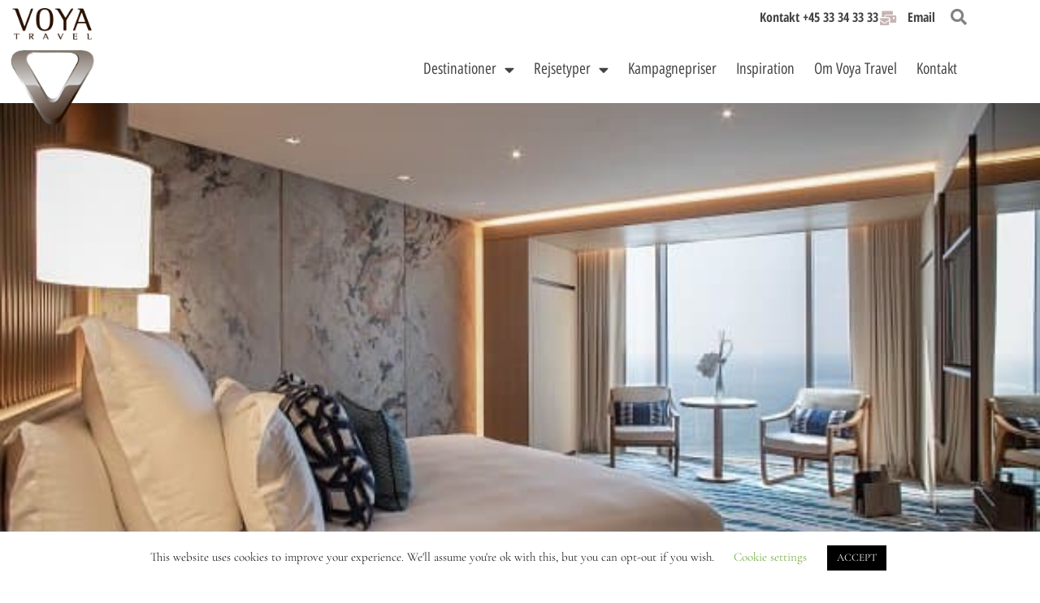

--- FILE ---
content_type: text/html; charset=UTF-8
request_url: https://voya.dk/rejsemal/dxb-others/hotel/jumeirah-beach-hotel/
body_size: 48140
content:
<!DOCTYPE html>
<html lang="da-DK">
<head>
<meta charset="UTF-8">
<meta name="viewport" content="width=device-width, initial-scale=1">
	<link rel="profile" href="https://gmpg.org/xfn/11"> 
	<meta name='robots' content='index, follow, max-image-preview:large, max-snippet:-1, max-video-preview:-1' />
	<!-- Pixel Cat Facebook Pixel Code -->
	<script>
	!function(f,b,e,v,n,t,s){if(f.fbq)return;n=f.fbq=function(){n.callMethod?
	n.callMethod.apply(n,arguments):n.queue.push(arguments)};if(!f._fbq)f._fbq=n;
	n.push=n;n.loaded=!0;n.version='2.0';n.queue=[];t=b.createElement(e);t.async=!0;
	t.src=v;s=b.getElementsByTagName(e)[0];s.parentNode.insertBefore(t,s)}(window,
	document,'script','https://connect.facebook.net/en_US/fbevents.js' );
	fbq( 'init', '2522094477892765' );fbq( 'init', '3516599565269924' );	</script>
	<!-- DO NOT MODIFY -->
	<!-- End Facebook Pixel Code -->
	
	<!-- This site is optimized with the Yoast SEO plugin v26.8 - https://yoast.com/product/yoast-seo-wordpress/ -->
	<title>Jumeirah Beach Hotel Dubai - Voya Travel</title>
	<meta name="description" content="Jumeirah Beach Hotel Dubai - En favorit blandt kendere. Bo i Ocean Deluxe værelse med smuk udsigt til Den Arabiske Golf. Se mere her:" />
	<link rel="canonical" href="https://voya.dk/rejsemal/dxb-others/hotel/jumeirah-beach-hotel/" />
	<meta property="og:locale" content="da_DK" />
	<meta property="og:type" content="article" />
	<meta property="og:title" content="Jumeirah Beach Hotel Dubai - Voya Travel" />
	<meta property="og:description" content="Jumeirah Beach Hotel Dubai - En favorit blandt kendere. Bo i Ocean Deluxe værelse med smuk udsigt til Den Arabiske Golf. Se mere her:" />
	<meta property="og:url" content="https://voya.dk/rejsemal/dxb-others/hotel/jumeirah-beach-hotel/" />
	<meta property="og:site_name" content="Voya Travel" />
	<meta property="article:publisher" content="https://www.facebook.com/voyatravel.dk" />
	<meta property="article:modified_time" content="2023-08-09T05:02:23+00:00" />
	<meta property="og:image" content="https://voya.dk/wp-content/uploads/2019/08/High-resolution-300dpi-Jumeirah-Beach-Hotel-Ocean-Deluxe-Room-4.jpg" />
	<meta property="og:image:width" content="600" />
	<meta property="og:image:height" content="400" />
	<meta property="og:image:type" content="image/jpeg" />
	<meta name="twitter:card" content="summary_large_image" />
	<script type="application/ld+json" class="yoast-schema-graph">{"@context":"https://schema.org","@graph":[{"@type":"WebPage","@id":"https://voya.dk/rejsemal/dxb-others/hotel/jumeirah-beach-hotel/","url":"https://voya.dk/rejsemal/dxb-others/hotel/jumeirah-beach-hotel/","name":"Jumeirah Beach Hotel Dubai - Voya Travel","isPartOf":{"@id":"https://voya.dk/#website"},"primaryImageOfPage":{"@id":"https://voya.dk/rejsemal/dxb-others/hotel/jumeirah-beach-hotel/#primaryimage"},"image":{"@id":"https://voya.dk/rejsemal/dxb-others/hotel/jumeirah-beach-hotel/#primaryimage"},"thumbnailUrl":"https://voya.dk/wp-content/uploads/2019/08/High-resolution-300dpi-Jumeirah-Beach-Hotel-Ocean-Deluxe-Room-4.jpg","datePublished":"2019-08-13T10:10:23+00:00","dateModified":"2023-08-09T05:02:23+00:00","description":"Jumeirah Beach Hotel Dubai - En favorit blandt kendere. Bo i Ocean Deluxe værelse med smuk udsigt til Den Arabiske Golf. Se mere her:","breadcrumb":{"@id":"https://voya.dk/rejsemal/dxb-others/hotel/jumeirah-beach-hotel/#breadcrumb"},"inLanguage":"da-DK","potentialAction":[{"@type":"ReadAction","target":["https://voya.dk/rejsemal/dxb-others/hotel/jumeirah-beach-hotel/"]}]},{"@type":"ImageObject","inLanguage":"da-DK","@id":"https://voya.dk/rejsemal/dxb-others/hotel/jumeirah-beach-hotel/#primaryimage","url":"https://voya.dk/wp-content/uploads/2019/08/High-resolution-300dpi-Jumeirah-Beach-Hotel-Ocean-Deluxe-Room-4.jpg","contentUrl":"https://voya.dk/wp-content/uploads/2019/08/High-resolution-300dpi-Jumeirah-Beach-Hotel-Ocean-Deluxe-Room-4.jpg","width":600,"height":400,"caption":"Jumeirah Beach Hotel Dubai"},{"@type":"BreadcrumbList","@id":"https://voya.dk/rejsemal/dxb-others/hotel/jumeirah-beach-hotel/#breadcrumb","itemListElement":[{"@type":"ListItem","position":1,"name":"Home","item":"https://voya.dk/"},{"@type":"ListItem","position":2,"name":"Jumeirah Beach Hotel Dubai"}]},{"@type":"WebSite","@id":"https://voya.dk/#website","url":"https://voya.dk/","name":"Voya Travel","description":"Voya Travel - Luksusrejser til hele verden","publisher":{"@id":"https://voya.dk/#organization"},"potentialAction":[{"@type":"SearchAction","target":{"@type":"EntryPoint","urlTemplate":"https://voya.dk/?s={search_term_string}"},"query-input":{"@type":"PropertyValueSpecification","valueRequired":true,"valueName":"search_term_string"}}],"inLanguage":"da-DK"},{"@type":"Organization","@id":"https://voya.dk/#organization","name":"Voya Travel","url":"https://voya.dk/","logo":{"@type":"ImageObject","inLanguage":"da-DK","@id":"https://voya.dk/#/schema/logo/image/","url":"https://voya.dk/wp-content/uploads/2019/06/voyalogotest1-1.svg","contentUrl":"https://voya.dk/wp-content/uploads/2019/06/voyalogotest1-1.svg","width":1,"height":1,"caption":"Voya Travel"},"image":{"@id":"https://voya.dk/#/schema/logo/image/"},"sameAs":["https://www.facebook.com/voyatravel.dk"]}]}</script>
	<!-- / Yoast SEO plugin. -->


<link rel='dns-prefetch' href='//connect.livechatinc.com' />
<link rel='dns-prefetch' href='//www.googletagmanager.com' />
<link rel='dns-prefetch' href='//fonts.googleapis.com' />
<link rel="alternate" type="application/rss+xml" title="Voya Travel &raquo; Feed" href="https://voya.dk/feed/" />
<link rel="alternate" type="application/rss+xml" title="Voya Travel &raquo;-kommentar-feed" href="https://voya.dk/comments/feed/" />
<link rel="alternate" title="oEmbed (JSON)" type="application/json+oembed" href="https://voya.dk/wp-json/oembed/1.0/embed?url=https%3A%2F%2Fvoya.dk%2Frejsemal%2Fdxb-others%2Fhotel%2Fjumeirah-beach-hotel%2F" />
<link rel="alternate" title="oEmbed (XML)" type="text/xml+oembed" href="https://voya.dk/wp-json/oembed/1.0/embed?url=https%3A%2F%2Fvoya.dk%2Frejsemal%2Fdxb-others%2Fhotel%2Fjumeirah-beach-hotel%2F&#038;format=xml" />
<style id='wp-img-auto-sizes-contain-inline-css'>
img:is([sizes=auto i],[sizes^="auto," i]){contain-intrinsic-size:3000px 1500px}
/*# sourceURL=wp-img-auto-sizes-contain-inline-css */
</style>
<link rel='stylesheet' id='astra-theme-css-css' href='https://voya.dk/wp-content/themes/astra/assets/css/minified/frontend.min.css?ver=4.12.1' media='all' />
<style id='astra-theme-css-inline-css'>
.ast-no-sidebar .entry-content .alignfull {margin-left: calc( -50vw + 50%);margin-right: calc( -50vw + 50%);max-width: 100vw;width: 100vw;}.ast-no-sidebar .entry-content .alignwide {margin-left: calc(-41vw + 50%);margin-right: calc(-41vw + 50%);max-width: unset;width: unset;}.ast-no-sidebar .entry-content .alignfull .alignfull,.ast-no-sidebar .entry-content .alignfull .alignwide,.ast-no-sidebar .entry-content .alignwide .alignfull,.ast-no-sidebar .entry-content .alignwide .alignwide,.ast-no-sidebar .entry-content .wp-block-column .alignfull,.ast-no-sidebar .entry-content .wp-block-column .alignwide{width: 100%;margin-left: auto;margin-right: auto;}.wp-block-gallery,.blocks-gallery-grid {margin: 0;}.wp-block-separator {max-width: 100px;}.wp-block-separator.is-style-wide,.wp-block-separator.is-style-dots {max-width: none;}.entry-content .has-2-columns .wp-block-column:first-child {padding-right: 10px;}.entry-content .has-2-columns .wp-block-column:last-child {padding-left: 10px;}@media (max-width: 782px) {.entry-content .wp-block-columns .wp-block-column {flex-basis: 100%;}.entry-content .has-2-columns .wp-block-column:first-child {padding-right: 0;}.entry-content .has-2-columns .wp-block-column:last-child {padding-left: 0;}}body .entry-content .wp-block-latest-posts {margin-left: 0;}body .entry-content .wp-block-latest-posts li {list-style: none;}.ast-no-sidebar .ast-container .entry-content .wp-block-latest-posts {margin-left: 0;}.ast-header-break-point .entry-content .alignwide {margin-left: auto;margin-right: auto;}.entry-content .blocks-gallery-item img {margin-bottom: auto;}.wp-block-pullquote {border-top: 4px solid #555d66;border-bottom: 4px solid #555d66;color: #40464d;}:root{--ast-post-nav-space:0;--ast-container-default-xlg-padding:6.67em;--ast-container-default-lg-padding:5.67em;--ast-container-default-slg-padding:4.34em;--ast-container-default-md-padding:3.34em;--ast-container-default-sm-padding:6.67em;--ast-container-default-xs-padding:2.4em;--ast-container-default-xxs-padding:1.4em;--ast-code-block-background:#EEEEEE;--ast-comment-inputs-background:#FAFAFA;--ast-normal-container-width:1200px;--ast-narrow-container-width:750px;--ast-blog-title-font-weight:normal;--ast-blog-meta-weight:inherit;--ast-global-color-primary:var(--ast-global-color-5);--ast-global-color-secondary:var(--ast-global-color-4);--ast-global-color-alternate-background:var(--ast-global-color-7);--ast-global-color-subtle-background:var(--ast-global-color-6);--ast-bg-style-guide:var( --ast-global-color-secondary,--ast-global-color-5 );--ast-shadow-style-guide:0px 0px 4px 0 #00000057;--ast-global-dark-bg-style:#fff;--ast-global-dark-lfs:#fbfbfb;--ast-widget-bg-color:#fafafa;--ast-wc-container-head-bg-color:#fbfbfb;--ast-title-layout-bg:#eeeeee;--ast-search-border-color:#e7e7e7;--ast-lifter-hover-bg:#e6e6e6;--ast-gallery-block-color:#000;--srfm-color-input-label:var(--ast-global-color-2);}html{font-size:118.75%;}a,.page-title{color:rgba(0,0,0,0.74);}a:hover,a:focus{color:rgba(221,153,51,0.63);}body,button,input,select,textarea,.ast-button,.ast-custom-button{font-family:'Cormorant Garamond',serif;font-weight:normal;font-size:19px;font-size:1rem;line-height:var(--ast-body-line-height,1.23em);text-decoration:initial;}blockquote{color:#000000;}p,.entry-content p{margin-bottom:0.86em;}h1,h2,h3,h4,h5,h6,.entry-content :where(h1,h2,h3,h4,h5,h6),.site-title,.site-title a{font-family:'Cormorant Garamond',serif;font-weight:400;}.ast-site-identity .site-title a{color:var(--ast-global-color-2);}.site-title{font-size:35px;font-size:1.8421052631579rem;display:none;}header .custom-logo-link img{max-width:140px;width:140px;}.astra-logo-svg{width:140px;}.site-header .site-description{font-size:15px;font-size:0.78947368421053rem;display:block;}.entry-title{font-size:30px;font-size:1.5789473684211rem;}.archive .ast-article-post .ast-article-inner,.blog .ast-article-post .ast-article-inner,.archive .ast-article-post .ast-article-inner:hover,.blog .ast-article-post .ast-article-inner:hover{overflow:hidden;}h1,.entry-content :where(h1){font-size:49px;font-size:2.5789473684211rem;font-weight:100;font-family:'Cormorant Garamond',serif;line-height:1.4em;}h2,.entry-content :where(h2){font-size:24px;font-size:1.2631578947368rem;font-weight:500;font-family:'Cormorant Garamond',serif;line-height:1.3em;}h3,.entry-content :where(h3){font-size:24px;font-size:1.2631578947368rem;font-weight:100;font-family:'Cormorant Garamond',serif;line-height:1.3em;}h4,.entry-content :where(h4){font-size:20px;font-size:1.0526315789474rem;line-height:1.2em;font-weight:700;font-family:'Cormorant Garamond',serif;}h5,.entry-content :where(h5){font-size:16px;font-size:0.84210526315789rem;line-height:1.2em;font-weight:700;font-family:'Cormorant Garamond',serif;}h6,.entry-content :where(h6){font-size:13px;font-size:0.68421052631579rem;line-height:1.25em;font-weight:400;font-family:'Cormorant Garamond',serif;}::selection{background-color:#000000;color:#ffffff;}body,h1,h2,h3,h4,h5,h6,.entry-title a,.entry-content :where(h1,h2,h3,h4,h5,h6){color:#000000;}.tagcloud a:hover,.tagcloud a:focus,.tagcloud a.current-item{color:#000000;border-color:rgba(0,0,0,0.74);background-color:rgba(0,0,0,0.74);}input:focus,input[type="text"]:focus,input[type="email"]:focus,input[type="url"]:focus,input[type="password"]:focus,input[type="reset"]:focus,input[type="search"]:focus,textarea:focus{border-color:rgba(0,0,0,0.74);}input[type="radio"]:checked,input[type=reset],input[type="checkbox"]:checked,input[type="checkbox"]:hover:checked,input[type="checkbox"]:focus:checked,input[type=range]::-webkit-slider-thumb{border-color:rgba(0,0,0,0.74);background-color:rgba(0,0,0,0.74);box-shadow:none;}.site-footer a:hover + .post-count,.site-footer a:focus + .post-count{background:rgba(0,0,0,0.74);border-color:rgba(0,0,0,0.74);}.single .nav-links .nav-previous,.single .nav-links .nav-next{color:rgba(0,0,0,0.74);}.entry-meta,.entry-meta *{line-height:1.45;color:rgba(0,0,0,0.74);}.entry-meta a:not(.ast-button):hover,.entry-meta a:not(.ast-button):hover *,.entry-meta a:not(.ast-button):focus,.entry-meta a:not(.ast-button):focus *,.page-links > .page-link,.page-links .page-link:hover,.post-navigation a:hover{color:rgba(221,153,51,0.63);}#cat option,.secondary .calendar_wrap thead a,.secondary .calendar_wrap thead a:visited{color:rgba(0,0,0,0.74);}.secondary .calendar_wrap #today,.ast-progress-val span{background:rgba(0,0,0,0.74);}.secondary a:hover + .post-count,.secondary a:focus + .post-count{background:rgba(0,0,0,0.74);border-color:rgba(0,0,0,0.74);}.calendar_wrap #today > a{color:#000000;}.page-links .page-link,.single .post-navigation a{color:rgba(0,0,0,0.74);}.ast-search-menu-icon .search-form button.search-submit{padding:0 4px;}.ast-search-menu-icon form.search-form{padding-right:0;}.ast-search-menu-icon.slide-search input.search-field{width:0;}.ast-header-search .ast-search-menu-icon.ast-dropdown-active .search-form,.ast-header-search .ast-search-menu-icon.ast-dropdown-active .search-field:focus{transition:all 0.2s;}.search-form input.search-field:focus{outline:none;}.widget-title,.widget .wp-block-heading{font-size:27px;font-size:1.4210526315789rem;color:#000000;}.ast-search-menu-icon.slide-search a:focus-visible:focus-visible,.astra-search-icon:focus-visible,#close:focus-visible,a:focus-visible,.ast-menu-toggle:focus-visible,.site .skip-link:focus-visible,.wp-block-loginout input:focus-visible,.wp-block-search.wp-block-search__button-inside .wp-block-search__inside-wrapper,.ast-header-navigation-arrow:focus-visible,.ast-orders-table__row .ast-orders-table__cell:focus-visible,a#ast-apply-coupon:focus-visible,#ast-apply-coupon:focus-visible,#close:focus-visible,.button.search-submit:focus-visible,#search_submit:focus,.normal-search:focus-visible,.ast-header-account-wrap:focus-visible,.astra-cart-drawer-close:focus,.ast-single-variation:focus,.ast-button:focus,.ast-builder-button-wrap:has(.ast-custom-button-link:focus),.ast-builder-button-wrap .ast-custom-button-link:focus{outline-style:dotted;outline-color:inherit;outline-width:thin;}input:focus,input[type="text"]:focus,input[type="email"]:focus,input[type="url"]:focus,input[type="password"]:focus,input[type="reset"]:focus,input[type="search"]:focus,input[type="number"]:focus,textarea:focus,.wp-block-search__input:focus,[data-section="section-header-mobile-trigger"] .ast-button-wrap .ast-mobile-menu-trigger-minimal:focus,.ast-mobile-popup-drawer.active .menu-toggle-close:focus,#ast-scroll-top:focus,#coupon_code:focus,#ast-coupon-code:focus{border-style:dotted;border-color:inherit;border-width:thin;}input{outline:none;}body .ast-oembed-container *{position:absolute;top:0;width:100%;height:100%;left:0;}body .wp-block-embed-pocket-casts .ast-oembed-container *{position:unset;}.ast-single-post-featured-section + article {margin-top: 2em;}.site-content .ast-single-post-featured-section img {width: 100%;overflow: hidden;object-fit: cover;}.site > .ast-single-related-posts-container {margin-top: 0;}@media (min-width: 769px) {.ast-desktop .ast-container--narrow {max-width: var(--ast-narrow-container-width);margin: 0 auto;}}.ast-page-builder-template .hentry {margin: 0;}.ast-page-builder-template .site-content > .ast-container {max-width: 100%;padding: 0;}.ast-page-builder-template .site .site-content #primary {padding: 0;margin: 0;}.ast-page-builder-template .no-results {text-align: center;margin: 4em auto;}.ast-page-builder-template .ast-pagination {padding: 2em;}.ast-page-builder-template .entry-header.ast-no-title.ast-no-thumbnail {margin-top: 0;}.ast-page-builder-template .entry-header.ast-header-without-markup {margin-top: 0;margin-bottom: 0;}.ast-page-builder-template .entry-header.ast-no-title.ast-no-meta {margin-bottom: 0;}.ast-page-builder-template.single .post-navigation {padding-bottom: 2em;}.ast-page-builder-template.single-post .site-content > .ast-container {max-width: 100%;}.ast-page-builder-template .entry-header {margin-top: 4em;margin-left: auto;margin-right: auto;padding-left: 20px;padding-right: 20px;}.single.ast-page-builder-template .entry-header {padding-left: 20px;padding-right: 20px;}.ast-page-builder-template .ast-archive-description {margin: 4em auto 0;padding-left: 20px;padding-right: 20px;}.ast-page-builder-template.ast-no-sidebar .entry-content .alignwide {margin-left: 0;margin-right: 0;}@media (max-width:768.9px){#ast-desktop-header{display:none;}}@media (min-width:769px){#ast-mobile-header{display:none;}}@media( max-width: 420px ) {.single .nav-links .nav-previous,.single .nav-links .nav-next {width: 100%;text-align: center;}}.wp-block-buttons.aligncenter{justify-content:center;}@media (max-width:782px){.entry-content .wp-block-columns .wp-block-column{margin-left:0px;}}.wp-block-image.aligncenter{margin-left:auto;margin-right:auto;}.wp-block-table.aligncenter{margin-left:auto;margin-right:auto;}.wp-block-buttons .wp-block-button.is-style-outline .wp-block-button__link.wp-element-button,.ast-outline-button,.wp-block-uagb-buttons-child .uagb-buttons-repeater.ast-outline-button{border-color:#ffffff;border-top-width:2px;border-right-width:2px;border-bottom-width:2px;border-left-width:2px;font-family:inherit;font-weight:inherit;line-height:1em;}.wp-block-button.is-style-outline .wp-block-button__link:hover,.wp-block-buttons .wp-block-button.is-style-outline .wp-block-button__link:focus,.wp-block-buttons .wp-block-button.is-style-outline > .wp-block-button__link:not(.has-text-color):hover,.wp-block-buttons .wp-block-button.wp-block-button__link.is-style-outline:not(.has-text-color):hover,.ast-outline-button:hover,.ast-outline-button:focus,.wp-block-uagb-buttons-child .uagb-buttons-repeater.ast-outline-button:hover,.wp-block-uagb-buttons-child .uagb-buttons-repeater.ast-outline-button:focus{background-color:#ffffff;}.wp-block-button .wp-block-button__link.wp-element-button.is-style-outline:not(.has-background),.wp-block-button.is-style-outline>.wp-block-button__link.wp-element-button:not(.has-background),.ast-outline-button{background-color:#ffffff;}.entry-content[data-ast-blocks-layout] > figure{margin-bottom:1em;}.elementor-widget-container .elementor-loop-container .e-loop-item[data-elementor-type="loop-item"]{width:100%;}@media (max-width:768px){.ast-left-sidebar #content > .ast-container{display:flex;flex-direction:column-reverse;width:100%;}.ast-separate-container .ast-article-post,.ast-separate-container .ast-article-single{padding:1.5em 2.14em;}.ast-author-box img.avatar{margin:20px 0 0 0;}}@media (min-width:769px){.ast-separate-container.ast-right-sidebar #primary,.ast-separate-container.ast-left-sidebar #primary{border:0;}.search-no-results.ast-separate-container #primary{margin-bottom:4em;}}.menu-toggle,button,.ast-button,.ast-custom-button,.button,input#submit,input[type="button"],input[type="submit"],input[type="reset"]{color:#ffffff;border-color:#ffffff;background-color:#ffffff;padding-top:10px;padding-right:40px;padding-bottom:10px;padding-left:40px;font-family:inherit;font-weight:inherit;}button:focus,.menu-toggle:hover,button:hover,.ast-button:hover,.ast-custom-button:hover .button:hover,.ast-custom-button:hover,input[type=reset]:hover,input[type=reset]:focus,input#submit:hover,input#submit:focus,input[type="button"]:hover,input[type="button"]:focus,input[type="submit"]:hover,input[type="submit"]:focus{color:#ffffff;background-color:#ffffff;border-color:#ffffff;}@media (max-width:768px){.ast-mobile-header-stack .main-header-bar .ast-search-menu-icon{display:inline-block;}.ast-header-break-point.ast-header-custom-item-outside .ast-mobile-header-stack .main-header-bar .ast-search-icon{margin:0;}.ast-comment-avatar-wrap img{max-width:2.5em;}.ast-comment-meta{padding:0 1.8888em 1.3333em;}.ast-separate-container .ast-comment-list li.depth-1{padding:1.5em 2.14em;}.ast-separate-container .comment-respond{padding:2em 2.14em;}}@media (min-width:544px){.ast-container{max-width:100%;}}@media (max-width:544px){.ast-separate-container .ast-article-post,.ast-separate-container .ast-article-single,.ast-separate-container .comments-title,.ast-separate-container .ast-archive-description{padding:1.5em 1em;}.ast-separate-container #content .ast-container{padding-left:0.54em;padding-right:0.54em;}.ast-separate-container .ast-comment-list .bypostauthor{padding:.5em;}.ast-search-menu-icon.ast-dropdown-active .search-field{width:170px;}} #ast-mobile-header .ast-site-header-cart-li a{pointer-events:none;}.ast-no-sidebar.ast-separate-container .entry-content .alignfull {margin-left: -6.67em;margin-right: -6.67em;width: auto;}@media (max-width: 1200px) {.ast-no-sidebar.ast-separate-container .entry-content .alignfull {margin-left: -2.4em;margin-right: -2.4em;}}@media (max-width: 768px) {.ast-no-sidebar.ast-separate-container .entry-content .alignfull {margin-left: -2.14em;margin-right: -2.14em;}}@media (max-width: 544px) {.ast-no-sidebar.ast-separate-container .entry-content .alignfull {margin-left: -1em;margin-right: -1em;}}.ast-no-sidebar.ast-separate-container .entry-content .alignwide {margin-left: -20px;margin-right: -20px;}.ast-no-sidebar.ast-separate-container .entry-content .wp-block-column .alignfull,.ast-no-sidebar.ast-separate-container .entry-content .wp-block-column .alignwide {margin-left: auto;margin-right: auto;width: 100%;}@media (max-width:768px){.widget-title{font-size:27px;font-size:1.4210526315789rem;}body,button,input,select,textarea,.ast-button,.ast-custom-button{font-size:19px;font-size:1rem;}#secondary,#secondary button,#secondary input,#secondary select,#secondary textarea{font-size:19px;font-size:1rem;}.site-title{display:none;}.site-header .site-description{display:block;}h1,.entry-content :where(h1){font-size:40px;}h2,.entry-content :where(h2){font-size:28px;}h3,.entry-content :where(h3){font-size:25px;}h4,.entry-content :where(h4){font-size:15px;font-size:0.78947368421053rem;}h6,.entry-content :where(h6){font-size:8px;font-size:0.42105263157895rem;}}@media (max-width:544px){.widget-title{font-size:24px;font-size:1.4117647058824rem;}body,button,input,select,textarea,.ast-button,.ast-custom-button{font-size:17px;font-size:0.89473684210526rem;}#secondary,#secondary button,#secondary input,#secondary select,#secondary textarea{font-size:17px;font-size:0.89473684210526rem;}.site-title{display:none;}.site-header .site-description{display:block;}h1,.entry-content :where(h1){font-size:22px;}h2,.entry-content :where(h2){font-size:24px;}h3,.entry-content :where(h3){font-size:22px;}h4,.entry-content :where(h4){font-size:20px;font-size:1.0526315789474rem;}h6,.entry-content :where(h6){font-size:8px;font-size:0.42105263157895rem;}}@media (max-width:544px){html{font-size:118.75%;}}@media (min-width:769px){.ast-container{max-width:1240px;}}@font-face {font-family: "Astra";src: url(https://voya.dk/wp-content/themes/astra/assets/fonts/astra.woff) format("woff"),url(https://voya.dk/wp-content/themes/astra/assets/fonts/astra.ttf) format("truetype"),url(https://voya.dk/wp-content/themes/astra/assets/fonts/astra.svg#astra) format("svg");font-weight: normal;font-style: normal;font-display: fallback;}@media (min-width:769px){.single-post .site-content > .ast-container{max-width:1200px;}}@media (min-width:769px){.main-header-menu .sub-menu .menu-item.ast-left-align-sub-menu:hover > .sub-menu,.main-header-menu .sub-menu .menu-item.ast-left-align-sub-menu.focus > .sub-menu{margin-left:-0px;}}.site .comments-area{padding-bottom:3em;}.astra-icon-down_arrow::after {content: "\e900";font-family: Astra;}.astra-icon-close::after {content: "\e5cd";font-family: Astra;}.astra-icon-drag_handle::after {content: "\e25d";font-family: Astra;}.astra-icon-format_align_justify::after {content: "\e235";font-family: Astra;}.astra-icon-menu::after {content: "\e5d2";font-family: Astra;}.astra-icon-reorder::after {content: "\e8fe";font-family: Astra;}.astra-icon-search::after {content: "\e8b6";font-family: Astra;}.astra-icon-zoom_in::after {content: "\e56b";font-family: Astra;}.astra-icon-check-circle::after {content: "\e901";font-family: Astra;}.astra-icon-shopping-cart::after {content: "\f07a";font-family: Astra;}.astra-icon-shopping-bag::after {content: "\f290";font-family: Astra;}.astra-icon-shopping-basket::after {content: "\f291";font-family: Astra;}.astra-icon-circle-o::after {content: "\e903";font-family: Astra;}.astra-icon-certificate::after {content: "\e902";font-family: Astra;}blockquote {padding: 1.2em;}:root .has-ast-global-color-0-color{color:var(--ast-global-color-0);}:root .has-ast-global-color-0-background-color{background-color:var(--ast-global-color-0);}:root .wp-block-button .has-ast-global-color-0-color{color:var(--ast-global-color-0);}:root .wp-block-button .has-ast-global-color-0-background-color{background-color:var(--ast-global-color-0);}:root .has-ast-global-color-1-color{color:var(--ast-global-color-1);}:root .has-ast-global-color-1-background-color{background-color:var(--ast-global-color-1);}:root .wp-block-button .has-ast-global-color-1-color{color:var(--ast-global-color-1);}:root .wp-block-button .has-ast-global-color-1-background-color{background-color:var(--ast-global-color-1);}:root .has-ast-global-color-2-color{color:var(--ast-global-color-2);}:root .has-ast-global-color-2-background-color{background-color:var(--ast-global-color-2);}:root .wp-block-button .has-ast-global-color-2-color{color:var(--ast-global-color-2);}:root .wp-block-button .has-ast-global-color-2-background-color{background-color:var(--ast-global-color-2);}:root .has-ast-global-color-3-color{color:var(--ast-global-color-3);}:root .has-ast-global-color-3-background-color{background-color:var(--ast-global-color-3);}:root .wp-block-button .has-ast-global-color-3-color{color:var(--ast-global-color-3);}:root .wp-block-button .has-ast-global-color-3-background-color{background-color:var(--ast-global-color-3);}:root .has-ast-global-color-4-color{color:var(--ast-global-color-4);}:root .has-ast-global-color-4-background-color{background-color:var(--ast-global-color-4);}:root .wp-block-button .has-ast-global-color-4-color{color:var(--ast-global-color-4);}:root .wp-block-button .has-ast-global-color-4-background-color{background-color:var(--ast-global-color-4);}:root .has-ast-global-color-5-color{color:var(--ast-global-color-5);}:root .has-ast-global-color-5-background-color{background-color:var(--ast-global-color-5);}:root .wp-block-button .has-ast-global-color-5-color{color:var(--ast-global-color-5);}:root .wp-block-button .has-ast-global-color-5-background-color{background-color:var(--ast-global-color-5);}:root .has-ast-global-color-6-color{color:var(--ast-global-color-6);}:root .has-ast-global-color-6-background-color{background-color:var(--ast-global-color-6);}:root .wp-block-button .has-ast-global-color-6-color{color:var(--ast-global-color-6);}:root .wp-block-button .has-ast-global-color-6-background-color{background-color:var(--ast-global-color-6);}:root .has-ast-global-color-7-color{color:var(--ast-global-color-7);}:root .has-ast-global-color-7-background-color{background-color:var(--ast-global-color-7);}:root .wp-block-button .has-ast-global-color-7-color{color:var(--ast-global-color-7);}:root .wp-block-button .has-ast-global-color-7-background-color{background-color:var(--ast-global-color-7);}:root .has-ast-global-color-8-color{color:var(--ast-global-color-8);}:root .has-ast-global-color-8-background-color{background-color:var(--ast-global-color-8);}:root .wp-block-button .has-ast-global-color-8-color{color:var(--ast-global-color-8);}:root .wp-block-button .has-ast-global-color-8-background-color{background-color:var(--ast-global-color-8);}:root{--ast-global-color-0:#0170B9;--ast-global-color-1:#3a3a3a;--ast-global-color-2:#3a3a3a;--ast-global-color-3:#4B4F58;--ast-global-color-4:#F5F5F5;--ast-global-color-5:#FFFFFF;--ast-global-color-6:#E5E5E5;--ast-global-color-7:#424242;--ast-global-color-8:#000000;}:root {--ast-border-color : #dddddd;}.ast-single-entry-banner {-js-display: flex;display: flex;flex-direction: column;justify-content: center;text-align: center;position: relative;background: var(--ast-title-layout-bg);}.ast-single-entry-banner[data-banner-layout="layout-1"] {max-width: 1200px;background: inherit;padding: 20px 0;}.ast-single-entry-banner[data-banner-width-type="custom"] {margin: 0 auto;width: 100%;}.ast-single-entry-banner + .site-content .entry-header {margin-bottom: 0;}.site .ast-author-avatar {--ast-author-avatar-size: ;}a.ast-underline-text {text-decoration: underline;}.ast-container > .ast-terms-link {position: relative;display: block;}a.ast-button.ast-badge-tax {padding: 4px 8px;border-radius: 3px;font-size: inherit;}header.entry-header{text-align:left;}header.entry-header > *:not(:last-child){margin-bottom:10px;}@media (max-width:768px){header.entry-header{text-align:left;}}@media (max-width:544px){header.entry-header{text-align:left;}}.ast-archive-entry-banner {-js-display: flex;display: flex;flex-direction: column;justify-content: center;text-align: center;position: relative;background: var(--ast-title-layout-bg);}.ast-archive-entry-banner[data-banner-width-type="custom"] {margin: 0 auto;width: 100%;}.ast-archive-entry-banner[data-banner-layout="layout-1"] {background: inherit;padding: 20px 0;text-align: left;}body.archive .ast-archive-description{max-width:1200px;width:100%;text-align:left;padding-top:3em;padding-right:3em;padding-bottom:3em;padding-left:3em;}body.archive .ast-archive-description .ast-archive-title,body.archive .ast-archive-description .ast-archive-title *{font-size:40px;font-size:2.1052631578947rem;text-transform:capitalize;}body.archive .ast-archive-description > *:not(:last-child){margin-bottom:10px;}@media (max-width:768px){body.archive .ast-archive-description{text-align:left;}}@media (max-width:544px){body.archive .ast-archive-description{text-align:left;}}.ast-breadcrumbs .trail-browse,.ast-breadcrumbs .trail-items,.ast-breadcrumbs .trail-items li{display:inline-block;margin:0;padding:0;border:none;background:inherit;text-indent:0;text-decoration:none;}.ast-breadcrumbs .trail-browse{font-size:inherit;font-style:inherit;font-weight:inherit;color:inherit;}.ast-breadcrumbs .trail-items{list-style:none;}.trail-items li::after{padding:0 0.3em;content:"\00bb";}.trail-items li:last-of-type::after{display:none;}h1,h2,h3,h4,h5,h6,.entry-content :where(h1,h2,h3,h4,h5,h6){color:var(--ast-global-color-2);}@media (max-width:768px){.ast-builder-grid-row-container.ast-builder-grid-row-tablet-3-firstrow .ast-builder-grid-row > *:first-child,.ast-builder-grid-row-container.ast-builder-grid-row-tablet-3-lastrow .ast-builder-grid-row > *:last-child{grid-column:1 / -1;}}@media (max-width:544px){.ast-builder-grid-row-container.ast-builder-grid-row-mobile-3-firstrow .ast-builder-grid-row > *:first-child,.ast-builder-grid-row-container.ast-builder-grid-row-mobile-3-lastrow .ast-builder-grid-row > *:last-child{grid-column:1 / -1;}}.ast-builder-layout-element[data-section="title_tagline"]{display:flex;}@media (max-width:768px){.ast-header-break-point .ast-builder-layout-element[data-section="title_tagline"]{display:flex;}}@media (max-width:544px){.ast-header-break-point .ast-builder-layout-element[data-section="title_tagline"]{display:flex;}}.ast-builder-menu-1{font-family:inherit;font-weight:inherit;}.ast-builder-menu-1 .sub-menu,.ast-builder-menu-1 .inline-on-mobile .sub-menu{border-top-width:2px;border-bottom-width:0px;border-right-width:0px;border-left-width:0px;border-color:#000000;border-style:solid;}.ast-builder-menu-1 .sub-menu .sub-menu{top:-2px;}.ast-builder-menu-1 .main-header-menu > .menu-item > .sub-menu,.ast-builder-menu-1 .main-header-menu > .menu-item > .astra-full-megamenu-wrapper{margin-top:0px;}.ast-desktop .ast-builder-menu-1 .main-header-menu > .menu-item > .sub-menu:before,.ast-desktop .ast-builder-menu-1 .main-header-menu > .menu-item > .astra-full-megamenu-wrapper:before{height:calc( 0px + 2px + 5px );}.ast-desktop .ast-builder-menu-1 .menu-item .sub-menu .menu-link{border-style:none;}@media (max-width:768px){.ast-header-break-point .ast-builder-menu-1 .menu-item.menu-item-has-children > .ast-menu-toggle{top:0;}.ast-builder-menu-1 .inline-on-mobile .menu-item.menu-item-has-children > .ast-menu-toggle{right:-15px;}.ast-builder-menu-1 .menu-item-has-children > .menu-link:after{content:unset;}.ast-builder-menu-1 .main-header-menu > .menu-item > .sub-menu,.ast-builder-menu-1 .main-header-menu > .menu-item > .astra-full-megamenu-wrapper{margin-top:0;}}@media (max-width:544px){.ast-header-break-point .ast-builder-menu-1 .menu-item.menu-item-has-children > .ast-menu-toggle{top:0;}.ast-builder-menu-1 .main-header-menu > .menu-item > .sub-menu,.ast-builder-menu-1 .main-header-menu > .menu-item > .astra-full-megamenu-wrapper{margin-top:0;}}.ast-builder-menu-1{display:flex;}@media (max-width:768px){.ast-header-break-point .ast-builder-menu-1{display:flex;}}@media (max-width:544px){.ast-header-break-point .ast-builder-menu-1{display:flex;}}.ast-builder-html-element img.alignnone{display:inline-block;}.ast-builder-html-element p:first-child{margin-top:0;}.ast-builder-html-element p:last-child{margin-bottom:0;}.ast-header-break-point .main-header-bar .ast-builder-html-element{line-height:1.85714285714286;}.ast-header-html-1 .ast-builder-html-element{font-size:15px;font-size:0.78947368421053rem;}.ast-header-html-1{font-size:15px;font-size:0.78947368421053rem;}.ast-header-html-1{display:flex;}@media (max-width:768px){.ast-header-break-point .ast-header-html-1{display:flex;}}@media (max-width:544px){.ast-header-break-point .ast-header-html-1{display:flex;}}.site-below-footer-wrap{padding-top:20px;padding-bottom:20px;}.site-below-footer-wrap[data-section="section-below-footer-builder"]{background-color:#000000;min-height:80px;}.site-below-footer-wrap[data-section="section-below-footer-builder"] .ast-builder-grid-row{max-width:1200px;min-height:80px;margin-left:auto;margin-right:auto;}.site-below-footer-wrap[data-section="section-below-footer-builder"] .ast-builder-grid-row,.site-below-footer-wrap[data-section="section-below-footer-builder"] .site-footer-section{align-items:flex-start;}.site-below-footer-wrap[data-section="section-below-footer-builder"].ast-footer-row-inline .site-footer-section{display:flex;margin-bottom:0;}.ast-builder-grid-row-full .ast-builder-grid-row{grid-template-columns:1fr;}@media (max-width:768px){.site-below-footer-wrap[data-section="section-below-footer-builder"].ast-footer-row-tablet-inline .site-footer-section{display:flex;margin-bottom:0;}.site-below-footer-wrap[data-section="section-below-footer-builder"].ast-footer-row-tablet-stack .site-footer-section{display:block;margin-bottom:10px;}.ast-builder-grid-row-container.ast-builder-grid-row-tablet-full .ast-builder-grid-row{grid-template-columns:1fr;}}@media (max-width:544px){.site-below-footer-wrap[data-section="section-below-footer-builder"].ast-footer-row-mobile-inline .site-footer-section{display:flex;margin-bottom:0;}.site-below-footer-wrap[data-section="section-below-footer-builder"].ast-footer-row-mobile-stack .site-footer-section{display:block;margin-bottom:10px;}.ast-builder-grid-row-container.ast-builder-grid-row-mobile-full .ast-builder-grid-row{grid-template-columns:1fr;}}.site-below-footer-wrap[data-section="section-below-footer-builder"]{display:grid;}@media (max-width:768px){.ast-header-break-point .site-below-footer-wrap[data-section="section-below-footer-builder"]{display:grid;}}@media (max-width:544px){.ast-header-break-point .site-below-footer-wrap[data-section="section-below-footer-builder"]{display:grid;}}.ast-footer-copyright{text-align:center;}.ast-footer-copyright.site-footer-focus-item {color:#3a3a3a;}@media (max-width:768px){.ast-footer-copyright{text-align:center;}}@media (max-width:544px){.ast-footer-copyright{text-align:center;}}.ast-footer-copyright.ast-builder-layout-element{display:flex;}@media (max-width:768px){.ast-header-break-point .ast-footer-copyright.ast-builder-layout-element{display:flex;}}@media (max-width:544px){.ast-header-break-point .ast-footer-copyright.ast-builder-layout-element{display:flex;}}.elementor-posts-container [CLASS*="ast-width-"]{width:100%;}.elementor-template-full-width .ast-container{display:block;}.elementor-screen-only,.screen-reader-text,.screen-reader-text span,.ui-helper-hidden-accessible{top:0 !important;}@media (max-width:544px){.elementor-element .elementor-wc-products .woocommerce[class*="columns-"] ul.products li.product{width:auto;margin:0;}.elementor-element .woocommerce .woocommerce-result-count{float:none;}}.ast-header-break-point .main-header-bar{border-bottom-width:0px;}@media (min-width:769px){.main-header-bar{border-bottom-width:0px;}}.main-header-menu .menu-item, #astra-footer-menu .menu-item, .main-header-bar .ast-masthead-custom-menu-items{-js-display:flex;display:flex;-webkit-box-pack:center;-webkit-justify-content:center;-moz-box-pack:center;-ms-flex-pack:center;justify-content:center;-webkit-box-orient:vertical;-webkit-box-direction:normal;-webkit-flex-direction:column;-moz-box-orient:vertical;-moz-box-direction:normal;-ms-flex-direction:column;flex-direction:column;}.main-header-menu > .menu-item > .menu-link, #astra-footer-menu > .menu-item > .menu-link{height:100%;-webkit-box-align:center;-webkit-align-items:center;-moz-box-align:center;-ms-flex-align:center;align-items:center;-js-display:flex;display:flex;}.header-main-layout-1 .ast-flex.main-header-container, .header-main-layout-3 .ast-flex.main-header-container{-webkit-align-content:center;-ms-flex-line-pack:center;align-content:center;-webkit-box-align:center;-webkit-align-items:center;-moz-box-align:center;-ms-flex-align:center;align-items:center;}.main-header-menu .sub-menu .menu-item.menu-item-has-children > .menu-link:after{position:absolute;right:1em;top:50%;transform:translate(0,-50%) rotate(270deg);}.ast-header-break-point .main-header-bar .main-header-bar-navigation .page_item_has_children > .ast-menu-toggle::before, .ast-header-break-point .main-header-bar .main-header-bar-navigation .menu-item-has-children > .ast-menu-toggle::before, .ast-mobile-popup-drawer .main-header-bar-navigation .menu-item-has-children>.ast-menu-toggle::before, .ast-header-break-point .ast-mobile-header-wrap .main-header-bar-navigation .menu-item-has-children > .ast-menu-toggle::before{font-weight:bold;content:"\e900";font-family:Astra;text-decoration:inherit;display:inline-block;}.ast-header-break-point .main-navigation ul.sub-menu .menu-item .menu-link:before{content:"\e900";font-family:Astra;font-size:.65em;text-decoration:inherit;display:inline-block;transform:translate(0, -2px) rotateZ(270deg);margin-right:5px;}.widget_search .search-form:after{font-family:Astra;font-size:1.2em;font-weight:normal;content:"\e8b6";position:absolute;top:50%;right:15px;transform:translate(0, -50%);}.astra-search-icon::before{content:"\e8b6";font-family:Astra;font-style:normal;font-weight:normal;text-decoration:inherit;text-align:center;-webkit-font-smoothing:antialiased;-moz-osx-font-smoothing:grayscale;z-index:3;}.main-header-bar .main-header-bar-navigation .page_item_has_children > a:after, .main-header-bar .main-header-bar-navigation .menu-item-has-children > a:after, .menu-item-has-children .ast-header-navigation-arrow:after{content:"\e900";display:inline-block;font-family:Astra;font-size:.6rem;font-weight:bold;text-rendering:auto;-webkit-font-smoothing:antialiased;-moz-osx-font-smoothing:grayscale;margin-left:10px;line-height:normal;}.menu-item-has-children .sub-menu .ast-header-navigation-arrow:after{margin-left:0;}.ast-mobile-popup-drawer .main-header-bar-navigation .ast-submenu-expanded>.ast-menu-toggle::before{transform:rotateX(180deg);}.ast-header-break-point .main-header-bar-navigation .menu-item-has-children > .menu-link:after{display:none;}@media (min-width:769px){.ast-builder-menu .main-navigation > ul > li:last-child a{margin-right:0;}}.ast-separate-container .ast-article-inner{background-color:transparent;background-image:none;}.ast-separate-container .ast-article-post{background-color:var(--ast-global-color-5);}@media (max-width:768px){.ast-separate-container .ast-article-post{background-color:var(--ast-global-color-5);}}@media (max-width:544px){.ast-separate-container .ast-article-post{background-color:var(--ast-global-color-5);}}.ast-separate-container .ast-article-single:not(.ast-related-post), .ast-separate-container .error-404, .ast-separate-container .no-results, .single.ast-separate-container  .ast-author-meta, .ast-separate-container .related-posts-title-wrapper, .ast-separate-container .comments-count-wrapper, .ast-box-layout.ast-plain-container .site-content, .ast-padded-layout.ast-plain-container .site-content, .ast-separate-container .ast-archive-description, .ast-separate-container .comments-area .comment-respond, .ast-separate-container .comments-area .ast-comment-list li, .ast-separate-container .comments-area .comments-title{background-color:var(--ast-global-color-5);}@media (max-width:768px){.ast-separate-container .ast-article-single:not(.ast-related-post), .ast-separate-container .error-404, .ast-separate-container .no-results, .single.ast-separate-container  .ast-author-meta, .ast-separate-container .related-posts-title-wrapper, .ast-separate-container .comments-count-wrapper, .ast-box-layout.ast-plain-container .site-content, .ast-padded-layout.ast-plain-container .site-content, .ast-separate-container .ast-archive-description{background-color:var(--ast-global-color-5);}}@media (max-width:544px){.ast-separate-container .ast-article-single:not(.ast-related-post), .ast-separate-container .error-404, .ast-separate-container .no-results, .single.ast-separate-container  .ast-author-meta, .ast-separate-container .related-posts-title-wrapper, .ast-separate-container .comments-count-wrapper, .ast-box-layout.ast-plain-container .site-content, .ast-padded-layout.ast-plain-container .site-content, .ast-separate-container .ast-archive-description{background-color:var(--ast-global-color-5);}}.ast-separate-container.ast-two-container #secondary .widget{background-color:var(--ast-global-color-5);}@media (max-width:768px){.ast-separate-container.ast-two-container #secondary .widget{background-color:var(--ast-global-color-5);}}@media (max-width:544px){.ast-separate-container.ast-two-container #secondary .widget{background-color:var(--ast-global-color-5);}}.ast-mobile-header-content > *,.ast-desktop-header-content > * {padding: 10px 0;height: auto;}.ast-mobile-header-content > *:first-child,.ast-desktop-header-content > *:first-child {padding-top: 10px;}.ast-mobile-header-content > .ast-builder-menu,.ast-desktop-header-content > .ast-builder-menu {padding-top: 0;}.ast-mobile-header-content > *:last-child,.ast-desktop-header-content > *:last-child {padding-bottom: 0;}.ast-mobile-header-content .ast-search-menu-icon.ast-inline-search label,.ast-desktop-header-content .ast-search-menu-icon.ast-inline-search label {width: 100%;}.ast-desktop-header-content .main-header-bar-navigation .ast-submenu-expanded > .ast-menu-toggle::before {transform: rotateX(180deg);}#ast-desktop-header .ast-desktop-header-content,.ast-mobile-header-content .ast-search-icon,.ast-desktop-header-content .ast-search-icon,.ast-mobile-header-wrap .ast-mobile-header-content,.ast-main-header-nav-open.ast-popup-nav-open .ast-mobile-header-wrap .ast-mobile-header-content,.ast-main-header-nav-open.ast-popup-nav-open .ast-desktop-header-content {display: none;}.ast-main-header-nav-open.ast-header-break-point #ast-desktop-header .ast-desktop-header-content,.ast-main-header-nav-open.ast-header-break-point .ast-mobile-header-wrap .ast-mobile-header-content {display: block;}.ast-desktop .ast-desktop-header-content .astra-menu-animation-slide-up > .menu-item > .sub-menu,.ast-desktop .ast-desktop-header-content .astra-menu-animation-slide-up > .menu-item .menu-item > .sub-menu,.ast-desktop .ast-desktop-header-content .astra-menu-animation-slide-down > .menu-item > .sub-menu,.ast-desktop .ast-desktop-header-content .astra-menu-animation-slide-down > .menu-item .menu-item > .sub-menu,.ast-desktop .ast-desktop-header-content .astra-menu-animation-fade > .menu-item > .sub-menu,.ast-desktop .ast-desktop-header-content .astra-menu-animation-fade > .menu-item .menu-item > .sub-menu {opacity: 1;visibility: visible;}.ast-hfb-header.ast-default-menu-enable.ast-header-break-point .ast-mobile-header-wrap .ast-mobile-header-content .main-header-bar-navigation {width: unset;margin: unset;}.ast-mobile-header-content.content-align-flex-end .main-header-bar-navigation .menu-item-has-children > .ast-menu-toggle,.ast-desktop-header-content.content-align-flex-end .main-header-bar-navigation .menu-item-has-children > .ast-menu-toggle {left: calc( 20px - 0.907em);right: auto;}.ast-mobile-header-content .ast-search-menu-icon,.ast-mobile-header-content .ast-search-menu-icon.slide-search,.ast-desktop-header-content .ast-search-menu-icon,.ast-desktop-header-content .ast-search-menu-icon.slide-search {width: 100%;position: relative;display: block;right: auto;transform: none;}.ast-mobile-header-content .ast-search-menu-icon.slide-search .search-form,.ast-mobile-header-content .ast-search-menu-icon .search-form,.ast-desktop-header-content .ast-search-menu-icon.slide-search .search-form,.ast-desktop-header-content .ast-search-menu-icon .search-form {right: 0;visibility: visible;opacity: 1;position: relative;top: auto;transform: none;padding: 0;display: block;overflow: hidden;}.ast-mobile-header-content .ast-search-menu-icon.ast-inline-search .search-field,.ast-mobile-header-content .ast-search-menu-icon .search-field,.ast-desktop-header-content .ast-search-menu-icon.ast-inline-search .search-field,.ast-desktop-header-content .ast-search-menu-icon .search-field {width: 100%;padding-right: 5.5em;}.ast-mobile-header-content .ast-search-menu-icon .search-submit,.ast-desktop-header-content .ast-search-menu-icon .search-submit {display: block;position: absolute;height: 100%;top: 0;right: 0;padding: 0 1em;border-radius: 0;}.ast-hfb-header.ast-default-menu-enable.ast-header-break-point .ast-mobile-header-wrap .ast-mobile-header-content .main-header-bar-navigation ul .sub-menu .menu-link {padding-left: 30px;}.ast-hfb-header.ast-default-menu-enable.ast-header-break-point .ast-mobile-header-wrap .ast-mobile-header-content .main-header-bar-navigation .sub-menu .menu-item .menu-item .menu-link {padding-left: 40px;}.ast-mobile-popup-drawer.active .ast-mobile-popup-inner{background-color:#ffffff;;}.ast-mobile-header-wrap .ast-mobile-header-content, .ast-desktop-header-content{background-color:#ffffff;;}.ast-mobile-popup-content > *, .ast-mobile-header-content > *, .ast-desktop-popup-content > *, .ast-desktop-header-content > *{padding-top:0px;padding-bottom:0px;}.content-align-flex-start .ast-builder-layout-element{justify-content:flex-start;}.content-align-flex-start .main-header-menu{text-align:left;}.ast-mobile-popup-drawer.active .menu-toggle-close{color:#3a3a3a;}.ast-mobile-header-wrap .ast-primary-header-bar,.ast-primary-header-bar .site-primary-header-wrap{min-height:70px;}.ast-desktop .ast-primary-header-bar .main-header-menu > .menu-item{line-height:70px;}#masthead .ast-container,.site-header-focus-item + .ast-breadcrumbs-wrapper{max-width:100%;padding-left:35px;padding-right:35px;}.ast-header-break-point #masthead .ast-mobile-header-wrap .ast-primary-header-bar,.ast-header-break-point #masthead .ast-mobile-header-wrap .ast-below-header-bar,.ast-header-break-point #masthead .ast-mobile-header-wrap .ast-above-header-bar{padding-left:20px;padding-right:20px;}.ast-header-break-point .ast-primary-header-bar{border-bottom-width:0px;border-bottom-color:var( --ast-global-color-subtle-background,--ast-global-color-7 );border-bottom-style:solid;}@media (min-width:769px){.ast-primary-header-bar{border-bottom-width:0px;border-bottom-color:var( --ast-global-color-subtle-background,--ast-global-color-7 );border-bottom-style:solid;}}.ast-primary-header-bar{background-color:var( --ast-global-color-primary,--ast-global-color-4 );}.ast-primary-header-bar{display:block;}@media (max-width:768px){.ast-header-break-point .ast-primary-header-bar{display:grid;}}@media (max-width:544px){.ast-header-break-point .ast-primary-header-bar{display:grid;}}[data-section="section-header-mobile-trigger"] .ast-button-wrap .ast-mobile-menu-trigger-fill{color:#ffffff;border:none;background:#000000;}[data-section="section-header-mobile-trigger"] .ast-button-wrap .mobile-menu-toggle-icon .ast-mobile-svg{width:20px;height:20px;fill:#ffffff;}[data-section="section-header-mobile-trigger"] .ast-button-wrap .mobile-menu-wrap .mobile-menu{color:#ffffff;}:root{--e-global-color-astglobalcolor0:#0170B9;--e-global-color-astglobalcolor1:#3a3a3a;--e-global-color-astglobalcolor2:#3a3a3a;--e-global-color-astglobalcolor3:#4B4F58;--e-global-color-astglobalcolor4:#F5F5F5;--e-global-color-astglobalcolor5:#FFFFFF;--e-global-color-astglobalcolor6:#E5E5E5;--e-global-color-astglobalcolor7:#424242;--e-global-color-astglobalcolor8:#000000;}
/*# sourceURL=astra-theme-css-inline-css */
</style>
<link rel='stylesheet' id='astra-google-fonts-css' href='https://fonts.googleapis.com/css?family=Cormorant+Garamond%3Anormal%2C400%2C&#038;display=fallback&#038;ver=4.12.1' media='all' />
<link rel='stylesheet' id='text-widgets-style-css' href='https://voya.dk/wp-content/plugins/wp-live-chat-software-for-wordpress/includes/css/widgets.css?ver=5.0.11' media='all' />
<link rel='stylesheet' id='text-icons-style-css' href='https://voya.dk/wp-content/plugins/wp-live-chat-software-for-wordpress/includes/css/text-icons.css?ver=5.0.11' media='all' />
<style id='wp-emoji-styles-inline-css'>

	img.wp-smiley, img.emoji {
		display: inline !important;
		border: none !important;
		box-shadow: none !important;
		height: 1em !important;
		width: 1em !important;
		margin: 0 0.07em !important;
		vertical-align: -0.1em !important;
		background: none !important;
		padding: 0 !important;
	}
/*# sourceURL=wp-emoji-styles-inline-css */
</style>
<link rel='stylesheet' id='wp-block-library-css' href='https://voya.dk/wp-includes/css/dist/block-library/style.min.css?ver=6.9' media='all' />
<style id='global-styles-inline-css'>
:root{--wp--preset--aspect-ratio--square: 1;--wp--preset--aspect-ratio--4-3: 4/3;--wp--preset--aspect-ratio--3-4: 3/4;--wp--preset--aspect-ratio--3-2: 3/2;--wp--preset--aspect-ratio--2-3: 2/3;--wp--preset--aspect-ratio--16-9: 16/9;--wp--preset--aspect-ratio--9-16: 9/16;--wp--preset--color--black: #000000;--wp--preset--color--cyan-bluish-gray: #abb8c3;--wp--preset--color--white: #ffffff;--wp--preset--color--pale-pink: #f78da7;--wp--preset--color--vivid-red: #cf2e2e;--wp--preset--color--luminous-vivid-orange: #ff6900;--wp--preset--color--luminous-vivid-amber: #fcb900;--wp--preset--color--light-green-cyan: #7bdcb5;--wp--preset--color--vivid-green-cyan: #00d084;--wp--preset--color--pale-cyan-blue: #8ed1fc;--wp--preset--color--vivid-cyan-blue: #0693e3;--wp--preset--color--vivid-purple: #9b51e0;--wp--preset--color--ast-global-color-0: var(--ast-global-color-0);--wp--preset--color--ast-global-color-1: var(--ast-global-color-1);--wp--preset--color--ast-global-color-2: var(--ast-global-color-2);--wp--preset--color--ast-global-color-3: var(--ast-global-color-3);--wp--preset--color--ast-global-color-4: var(--ast-global-color-4);--wp--preset--color--ast-global-color-5: var(--ast-global-color-5);--wp--preset--color--ast-global-color-6: var(--ast-global-color-6);--wp--preset--color--ast-global-color-7: var(--ast-global-color-7);--wp--preset--color--ast-global-color-8: var(--ast-global-color-8);--wp--preset--gradient--vivid-cyan-blue-to-vivid-purple: linear-gradient(135deg,rgb(6,147,227) 0%,rgb(155,81,224) 100%);--wp--preset--gradient--light-green-cyan-to-vivid-green-cyan: linear-gradient(135deg,rgb(122,220,180) 0%,rgb(0,208,130) 100%);--wp--preset--gradient--luminous-vivid-amber-to-luminous-vivid-orange: linear-gradient(135deg,rgb(252,185,0) 0%,rgb(255,105,0) 100%);--wp--preset--gradient--luminous-vivid-orange-to-vivid-red: linear-gradient(135deg,rgb(255,105,0) 0%,rgb(207,46,46) 100%);--wp--preset--gradient--very-light-gray-to-cyan-bluish-gray: linear-gradient(135deg,rgb(238,238,238) 0%,rgb(169,184,195) 100%);--wp--preset--gradient--cool-to-warm-spectrum: linear-gradient(135deg,rgb(74,234,220) 0%,rgb(151,120,209) 20%,rgb(207,42,186) 40%,rgb(238,44,130) 60%,rgb(251,105,98) 80%,rgb(254,248,76) 100%);--wp--preset--gradient--blush-light-purple: linear-gradient(135deg,rgb(255,206,236) 0%,rgb(152,150,240) 100%);--wp--preset--gradient--blush-bordeaux: linear-gradient(135deg,rgb(254,205,165) 0%,rgb(254,45,45) 50%,rgb(107,0,62) 100%);--wp--preset--gradient--luminous-dusk: linear-gradient(135deg,rgb(255,203,112) 0%,rgb(199,81,192) 50%,rgb(65,88,208) 100%);--wp--preset--gradient--pale-ocean: linear-gradient(135deg,rgb(255,245,203) 0%,rgb(182,227,212) 50%,rgb(51,167,181) 100%);--wp--preset--gradient--electric-grass: linear-gradient(135deg,rgb(202,248,128) 0%,rgb(113,206,126) 100%);--wp--preset--gradient--midnight: linear-gradient(135deg,rgb(2,3,129) 0%,rgb(40,116,252) 100%);--wp--preset--font-size--small: 13px;--wp--preset--font-size--medium: 20px;--wp--preset--font-size--large: 36px;--wp--preset--font-size--x-large: 42px;--wp--preset--spacing--20: 0.44rem;--wp--preset--spacing--30: 0.67rem;--wp--preset--spacing--40: 1rem;--wp--preset--spacing--50: 1.5rem;--wp--preset--spacing--60: 2.25rem;--wp--preset--spacing--70: 3.38rem;--wp--preset--spacing--80: 5.06rem;--wp--preset--shadow--natural: 6px 6px 9px rgba(0, 0, 0, 0.2);--wp--preset--shadow--deep: 12px 12px 50px rgba(0, 0, 0, 0.4);--wp--preset--shadow--sharp: 6px 6px 0px rgba(0, 0, 0, 0.2);--wp--preset--shadow--outlined: 6px 6px 0px -3px rgb(255, 255, 255), 6px 6px rgb(0, 0, 0);--wp--preset--shadow--crisp: 6px 6px 0px rgb(0, 0, 0);}:root { --wp--style--global--content-size: var(--wp--custom--ast-content-width-size);--wp--style--global--wide-size: var(--wp--custom--ast-wide-width-size); }:where(body) { margin: 0; }.wp-site-blocks > .alignleft { float: left; margin-right: 2em; }.wp-site-blocks > .alignright { float: right; margin-left: 2em; }.wp-site-blocks > .aligncenter { justify-content: center; margin-left: auto; margin-right: auto; }:where(.wp-site-blocks) > * { margin-block-start: 24px; margin-block-end: 0; }:where(.wp-site-blocks) > :first-child { margin-block-start: 0; }:where(.wp-site-blocks) > :last-child { margin-block-end: 0; }:root { --wp--style--block-gap: 24px; }:root :where(.is-layout-flow) > :first-child{margin-block-start: 0;}:root :where(.is-layout-flow) > :last-child{margin-block-end: 0;}:root :where(.is-layout-flow) > *{margin-block-start: 24px;margin-block-end: 0;}:root :where(.is-layout-constrained) > :first-child{margin-block-start: 0;}:root :where(.is-layout-constrained) > :last-child{margin-block-end: 0;}:root :where(.is-layout-constrained) > *{margin-block-start: 24px;margin-block-end: 0;}:root :where(.is-layout-flex){gap: 24px;}:root :where(.is-layout-grid){gap: 24px;}.is-layout-flow > .alignleft{float: left;margin-inline-start: 0;margin-inline-end: 2em;}.is-layout-flow > .alignright{float: right;margin-inline-start: 2em;margin-inline-end: 0;}.is-layout-flow > .aligncenter{margin-left: auto !important;margin-right: auto !important;}.is-layout-constrained > .alignleft{float: left;margin-inline-start: 0;margin-inline-end: 2em;}.is-layout-constrained > .alignright{float: right;margin-inline-start: 2em;margin-inline-end: 0;}.is-layout-constrained > .aligncenter{margin-left: auto !important;margin-right: auto !important;}.is-layout-constrained > :where(:not(.alignleft):not(.alignright):not(.alignfull)){max-width: var(--wp--style--global--content-size);margin-left: auto !important;margin-right: auto !important;}.is-layout-constrained > .alignwide{max-width: var(--wp--style--global--wide-size);}body .is-layout-flex{display: flex;}.is-layout-flex{flex-wrap: wrap;align-items: center;}.is-layout-flex > :is(*, div){margin: 0;}body .is-layout-grid{display: grid;}.is-layout-grid > :is(*, div){margin: 0;}body{padding-top: 0px;padding-right: 0px;padding-bottom: 0px;padding-left: 0px;}a:where(:not(.wp-element-button)){text-decoration: none;}:root :where(.wp-element-button, .wp-block-button__link){background-color: #32373c;border-width: 0;color: #fff;font-family: inherit;font-size: inherit;font-style: inherit;font-weight: inherit;letter-spacing: inherit;line-height: inherit;padding-top: calc(0.667em + 2px);padding-right: calc(1.333em + 2px);padding-bottom: calc(0.667em + 2px);padding-left: calc(1.333em + 2px);text-decoration: none;text-transform: inherit;}.has-black-color{color: var(--wp--preset--color--black) !important;}.has-cyan-bluish-gray-color{color: var(--wp--preset--color--cyan-bluish-gray) !important;}.has-white-color{color: var(--wp--preset--color--white) !important;}.has-pale-pink-color{color: var(--wp--preset--color--pale-pink) !important;}.has-vivid-red-color{color: var(--wp--preset--color--vivid-red) !important;}.has-luminous-vivid-orange-color{color: var(--wp--preset--color--luminous-vivid-orange) !important;}.has-luminous-vivid-amber-color{color: var(--wp--preset--color--luminous-vivid-amber) !important;}.has-light-green-cyan-color{color: var(--wp--preset--color--light-green-cyan) !important;}.has-vivid-green-cyan-color{color: var(--wp--preset--color--vivid-green-cyan) !important;}.has-pale-cyan-blue-color{color: var(--wp--preset--color--pale-cyan-blue) !important;}.has-vivid-cyan-blue-color{color: var(--wp--preset--color--vivid-cyan-blue) !important;}.has-vivid-purple-color{color: var(--wp--preset--color--vivid-purple) !important;}.has-ast-global-color-0-color{color: var(--wp--preset--color--ast-global-color-0) !important;}.has-ast-global-color-1-color{color: var(--wp--preset--color--ast-global-color-1) !important;}.has-ast-global-color-2-color{color: var(--wp--preset--color--ast-global-color-2) !important;}.has-ast-global-color-3-color{color: var(--wp--preset--color--ast-global-color-3) !important;}.has-ast-global-color-4-color{color: var(--wp--preset--color--ast-global-color-4) !important;}.has-ast-global-color-5-color{color: var(--wp--preset--color--ast-global-color-5) !important;}.has-ast-global-color-6-color{color: var(--wp--preset--color--ast-global-color-6) !important;}.has-ast-global-color-7-color{color: var(--wp--preset--color--ast-global-color-7) !important;}.has-ast-global-color-8-color{color: var(--wp--preset--color--ast-global-color-8) !important;}.has-black-background-color{background-color: var(--wp--preset--color--black) !important;}.has-cyan-bluish-gray-background-color{background-color: var(--wp--preset--color--cyan-bluish-gray) !important;}.has-white-background-color{background-color: var(--wp--preset--color--white) !important;}.has-pale-pink-background-color{background-color: var(--wp--preset--color--pale-pink) !important;}.has-vivid-red-background-color{background-color: var(--wp--preset--color--vivid-red) !important;}.has-luminous-vivid-orange-background-color{background-color: var(--wp--preset--color--luminous-vivid-orange) !important;}.has-luminous-vivid-amber-background-color{background-color: var(--wp--preset--color--luminous-vivid-amber) !important;}.has-light-green-cyan-background-color{background-color: var(--wp--preset--color--light-green-cyan) !important;}.has-vivid-green-cyan-background-color{background-color: var(--wp--preset--color--vivid-green-cyan) !important;}.has-pale-cyan-blue-background-color{background-color: var(--wp--preset--color--pale-cyan-blue) !important;}.has-vivid-cyan-blue-background-color{background-color: var(--wp--preset--color--vivid-cyan-blue) !important;}.has-vivid-purple-background-color{background-color: var(--wp--preset--color--vivid-purple) !important;}.has-ast-global-color-0-background-color{background-color: var(--wp--preset--color--ast-global-color-0) !important;}.has-ast-global-color-1-background-color{background-color: var(--wp--preset--color--ast-global-color-1) !important;}.has-ast-global-color-2-background-color{background-color: var(--wp--preset--color--ast-global-color-2) !important;}.has-ast-global-color-3-background-color{background-color: var(--wp--preset--color--ast-global-color-3) !important;}.has-ast-global-color-4-background-color{background-color: var(--wp--preset--color--ast-global-color-4) !important;}.has-ast-global-color-5-background-color{background-color: var(--wp--preset--color--ast-global-color-5) !important;}.has-ast-global-color-6-background-color{background-color: var(--wp--preset--color--ast-global-color-6) !important;}.has-ast-global-color-7-background-color{background-color: var(--wp--preset--color--ast-global-color-7) !important;}.has-ast-global-color-8-background-color{background-color: var(--wp--preset--color--ast-global-color-8) !important;}.has-black-border-color{border-color: var(--wp--preset--color--black) !important;}.has-cyan-bluish-gray-border-color{border-color: var(--wp--preset--color--cyan-bluish-gray) !important;}.has-white-border-color{border-color: var(--wp--preset--color--white) !important;}.has-pale-pink-border-color{border-color: var(--wp--preset--color--pale-pink) !important;}.has-vivid-red-border-color{border-color: var(--wp--preset--color--vivid-red) !important;}.has-luminous-vivid-orange-border-color{border-color: var(--wp--preset--color--luminous-vivid-orange) !important;}.has-luminous-vivid-amber-border-color{border-color: var(--wp--preset--color--luminous-vivid-amber) !important;}.has-light-green-cyan-border-color{border-color: var(--wp--preset--color--light-green-cyan) !important;}.has-vivid-green-cyan-border-color{border-color: var(--wp--preset--color--vivid-green-cyan) !important;}.has-pale-cyan-blue-border-color{border-color: var(--wp--preset--color--pale-cyan-blue) !important;}.has-vivid-cyan-blue-border-color{border-color: var(--wp--preset--color--vivid-cyan-blue) !important;}.has-vivid-purple-border-color{border-color: var(--wp--preset--color--vivid-purple) !important;}.has-ast-global-color-0-border-color{border-color: var(--wp--preset--color--ast-global-color-0) !important;}.has-ast-global-color-1-border-color{border-color: var(--wp--preset--color--ast-global-color-1) !important;}.has-ast-global-color-2-border-color{border-color: var(--wp--preset--color--ast-global-color-2) !important;}.has-ast-global-color-3-border-color{border-color: var(--wp--preset--color--ast-global-color-3) !important;}.has-ast-global-color-4-border-color{border-color: var(--wp--preset--color--ast-global-color-4) !important;}.has-ast-global-color-5-border-color{border-color: var(--wp--preset--color--ast-global-color-5) !important;}.has-ast-global-color-6-border-color{border-color: var(--wp--preset--color--ast-global-color-6) !important;}.has-ast-global-color-7-border-color{border-color: var(--wp--preset--color--ast-global-color-7) !important;}.has-ast-global-color-8-border-color{border-color: var(--wp--preset--color--ast-global-color-8) !important;}.has-vivid-cyan-blue-to-vivid-purple-gradient-background{background: var(--wp--preset--gradient--vivid-cyan-blue-to-vivid-purple) !important;}.has-light-green-cyan-to-vivid-green-cyan-gradient-background{background: var(--wp--preset--gradient--light-green-cyan-to-vivid-green-cyan) !important;}.has-luminous-vivid-amber-to-luminous-vivid-orange-gradient-background{background: var(--wp--preset--gradient--luminous-vivid-amber-to-luminous-vivid-orange) !important;}.has-luminous-vivid-orange-to-vivid-red-gradient-background{background: var(--wp--preset--gradient--luminous-vivid-orange-to-vivid-red) !important;}.has-very-light-gray-to-cyan-bluish-gray-gradient-background{background: var(--wp--preset--gradient--very-light-gray-to-cyan-bluish-gray) !important;}.has-cool-to-warm-spectrum-gradient-background{background: var(--wp--preset--gradient--cool-to-warm-spectrum) !important;}.has-blush-light-purple-gradient-background{background: var(--wp--preset--gradient--blush-light-purple) !important;}.has-blush-bordeaux-gradient-background{background: var(--wp--preset--gradient--blush-bordeaux) !important;}.has-luminous-dusk-gradient-background{background: var(--wp--preset--gradient--luminous-dusk) !important;}.has-pale-ocean-gradient-background{background: var(--wp--preset--gradient--pale-ocean) !important;}.has-electric-grass-gradient-background{background: var(--wp--preset--gradient--electric-grass) !important;}.has-midnight-gradient-background{background: var(--wp--preset--gradient--midnight) !important;}.has-small-font-size{font-size: var(--wp--preset--font-size--small) !important;}.has-medium-font-size{font-size: var(--wp--preset--font-size--medium) !important;}.has-large-font-size{font-size: var(--wp--preset--font-size--large) !important;}.has-x-large-font-size{font-size: var(--wp--preset--font-size--x-large) !important;}
:root :where(.wp-block-pullquote){font-size: 1.5em;line-height: 1.6;}
/*# sourceURL=global-styles-inline-css */
</style>
<link rel='stylesheet' id='cookie-law-info-css' href='https://voya.dk/wp-content/plugins/cookie-law-info/legacy/public/css/cookie-law-info-public.css?ver=3.4.0' media='all' />
<link rel='stylesheet' id='cookie-law-info-gdpr-css' href='https://voya.dk/wp-content/plugins/cookie-law-info/legacy/public/css/cookie-law-info-gdpr.css?ver=3.4.0' media='all' />
<link rel='stylesheet' id='wpa-css-css' href='https://voya.dk/wp-content/plugins/honeypot/includes/css/wpa.css?ver=2.3.04' media='all' />
<link rel='stylesheet' id='search-filter-plugin-styles-css' href='https://voya.dk/wp-content/plugins/search-filter-pro/public/assets/css/search-filter.min.css?ver=2.5.1' media='all' />
<link rel='stylesheet' id='elementor-frontend-css' href='https://voya.dk/wp-content/plugins/elementor/assets/css/frontend.min.css?ver=3.34.4' media='all' />
<style id='elementor-frontend-inline-css'>
.elementor-2645 .elementor-element.elementor-element-1e2201e:not(.elementor-motion-effects-element-type-background), .elementor-2645 .elementor-element.elementor-element-1e2201e > .elementor-motion-effects-container > .elementor-motion-effects-layer{background-image:url("https://voya.dk/wp-content/uploads/2019/08/High-resolution-300dpi-Jumeirah-Beach-Hotel-Ocean-Deluxe-Room-4.jpg");}
/*# sourceURL=elementor-frontend-inline-css */
</style>
<link rel='stylesheet' id='widget-icon-list-css' href='https://voya.dk/wp-content/plugins/elementor/assets/css/widget-icon-list.min.css?ver=3.34.4' media='all' />
<link rel='stylesheet' id='widget-image-css' href='https://voya.dk/wp-content/plugins/elementor/assets/css/widget-image.min.css?ver=3.34.4' media='all' />
<link rel='stylesheet' id='widget-nav-menu-css' href='https://voya.dk/wp-content/plugins/elementor-pro/assets/css/widget-nav-menu.min.css?ver=3.34.0' media='all' />
<link rel='stylesheet' id='e-sticky-css' href='https://voya.dk/wp-content/plugins/elementor-pro/assets/css/modules/sticky.min.css?ver=3.34.0' media='all' />
<link rel='stylesheet' id='widget-heading-css' href='https://voya.dk/wp-content/plugins/elementor/assets/css/widget-heading.min.css?ver=3.34.4' media='all' />
<link rel='stylesheet' id='widget-spacer-css' href='https://voya.dk/wp-content/plugins/elementor/assets/css/widget-spacer.min.css?ver=3.34.4' media='all' />
<link rel='stylesheet' id='widget-social-icons-css' href='https://voya.dk/wp-content/plugins/elementor/assets/css/widget-social-icons.min.css?ver=3.34.4' media='all' />
<link rel='stylesheet' id='e-apple-webkit-css' href='https://voya.dk/wp-content/plugins/elementor/assets/css/conditionals/apple-webkit.min.css?ver=3.34.4' media='all' />
<link rel='stylesheet' id='wp_social_ninja_reviews-css' href='https://voya.dk/wp-content/plugins/wp-social-reviews/assets/css/wp_social_ninja_reviews.css?ver=4.1.0' media='all' />
<link rel='stylesheet' id='e-popup-css' href='https://voya.dk/wp-content/plugins/elementor-pro/assets/css/conditionals/popup.min.css?ver=3.34.0' media='all' />
<link rel='stylesheet' id='elementor-icons-css' href='https://voya.dk/wp-content/plugins/elementor/assets/lib/eicons/css/elementor-icons.min.css?ver=5.46.0' media='all' />
<link rel='stylesheet' id='elementor-post-12067-css' href='https://voya.dk/wp-content/uploads/elementor/css/post-12067.css?ver=1769700235' media='all' />
<link rel='stylesheet' id='uael-frontend-css' href='https://voya.dk/wp-content/plugins/ultimate-elementor/assets/min-css/uael-frontend.min.css?ver=1.42.3' media='all' />
<link rel='stylesheet' id='wpforms-modern-full-css' href='https://voya.dk/wp-content/plugins/wpforms/assets/css/frontend/modern/wpforms-full.min.css?ver=1.9.2.1' media='all' />
<link rel='stylesheet' id='wpforms-pro-modern-full-css' href='https://voya.dk/wp-content/plugins/wpforms/assets/pro/css/frontend/modern/wpforms-full.min.css?ver=1.9.2.1' media='all' />
<link rel='stylesheet' id='uael-teammember-social-icons-css' href='https://voya.dk/wp-content/plugins/elementor/assets/css/widget-social-icons.min.css?ver=3.24.0' media='all' />
<link rel='stylesheet' id='uael-social-share-icons-brands-css' href='https://voya.dk/wp-content/plugins/elementor/assets/lib/font-awesome/css/brands.css?ver=5.15.3' media='all' />
<link rel='stylesheet' id='uael-social-share-icons-fontawesome-css' href='https://voya.dk/wp-content/plugins/elementor/assets/lib/font-awesome/css/fontawesome.css?ver=5.15.3' media='all' />
<link rel='stylesheet' id='uael-nav-menu-icons-css' href='https://voya.dk/wp-content/plugins/elementor/assets/lib/font-awesome/css/solid.css?ver=5.15.3' media='all' />
<link rel='stylesheet' id='font-awesome-5-all-css' href='https://voya.dk/wp-content/plugins/elementor/assets/lib/font-awesome/css/all.min.css?ver=3.34.4' media='all' />
<link rel='stylesheet' id='font-awesome-4-shim-css' href='https://voya.dk/wp-content/plugins/elementor/assets/lib/font-awesome/css/v4-shims.min.css?ver=3.34.4' media='all' />
<link rel='stylesheet' id='elementor-post-674-css' href='https://voya.dk/wp-content/uploads/elementor/css/post-674.css?ver=1769700235' media='all' />
<link rel='stylesheet' id='elementor-post-863-css' href='https://voya.dk/wp-content/uploads/elementor/css/post-863.css?ver=1769700235' media='all' />
<link rel='stylesheet' id='elementor-post-2645-css' href='https://voya.dk/wp-content/uploads/elementor/css/post-2645.css?ver=1769700470' media='all' />
<link rel='stylesheet' id='elementor-post-2700-css' href='https://voya.dk/wp-content/uploads/elementor/css/post-2700.css?ver=1769700470' media='all' />
<link rel='stylesheet' id='elementor-post-2693-css' href='https://voya.dk/wp-content/uploads/elementor/css/post-2693.css?ver=1769700470' media='all' />
<link rel='stylesheet' id='elementor-post-2676-css' href='https://voya.dk/wp-content/uploads/elementor/css/post-2676.css?ver=1769700470' media='all' />
<link rel='stylesheet' id='voyatravelchild-theme-css-css' href='https://voya.dk/wp-content/themes/voyatravelchild/style.css?ver=1.0.0' media='all' />
<link rel='stylesheet' id='elementor-gf-local-roboto-css' href='https://voya.dk/wp-content/uploads/elementor/google-fonts/css/roboto.css?ver=1742225059' media='all' />
<link rel='stylesheet' id='elementor-gf-local-robotoslab-css' href='https://voya.dk/wp-content/uploads/elementor/google-fonts/css/robotoslab.css?ver=1742225061' media='all' />
<link rel='stylesheet' id='elementor-gf-local-cormorantgaramond-css' href='https://voya.dk/wp-content/uploads/elementor/google-fonts/css/cormorantgaramond.css?ver=1742225063' media='all' />
<link rel='stylesheet' id='elementor-gf-local-opensanshebrewcondensed-css' href='https://voya.dk/wp-content/uploads/elementor/google-fonts/css/opensanshebrewcondensed.css?ver=1742225066' media='all' />
<link rel='stylesheet' id='elementor-icons-shared-0-css' href='https://voya.dk/wp-content/plugins/elementor/assets/lib/font-awesome/css/fontawesome.min.css?ver=5.15.3' media='all' />
<link rel='stylesheet' id='elementor-icons-fa-solid-css' href='https://voya.dk/wp-content/plugins/elementor/assets/lib/font-awesome/css/solid.min.css?ver=5.15.3' media='all' />
<link rel='stylesheet' id='elementor-icons-fa-brands-css' href='https://voya.dk/wp-content/plugins/elementor/assets/lib/font-awesome/css/brands.min.css?ver=5.15.3' media='all' />
<script src="https://voya.dk/wp-includes/js/jquery/jquery.min.js?ver=3.7.1" id="jquery-core-js"></script>
<script src="https://voya.dk/wp-includes/js/jquery/jquery-migrate.min.js?ver=3.4.1" id="jquery-migrate-js"></script>
<script src="https://voya.dk/wp-content/themes/astra/assets/js/minified/flexibility.min.js?ver=4.12.1" id="astra-flexibility-js"></script>
<script id="astra-flexibility-js-after">
typeof flexibility !== "undefined" && flexibility(document.documentElement);
//# sourceURL=astra-flexibility-js-after
</script>
<script id="cookie-law-info-js-extra">
var Cli_Data = {"nn_cookie_ids":[],"cookielist":[],"non_necessary_cookies":[],"ccpaEnabled":"","ccpaRegionBased":"","ccpaBarEnabled":"","strictlyEnabled":["necessary","obligatoire"],"ccpaType":"gdpr","js_blocking":"","custom_integration":"","triggerDomRefresh":"","secure_cookies":""};
var cli_cookiebar_settings = {"animate_speed_hide":"500","animate_speed_show":"500","background":"#FFF","border":"#b1a6a6c2","border_on":"","button_1_button_colour":"#000","button_1_button_hover":"#000000","button_1_link_colour":"#fff","button_1_as_button":"1","button_1_new_win":"","button_2_button_colour":"#333","button_2_button_hover":"#292929","button_2_link_colour":"#444","button_2_as_button":"","button_2_hidebar":"","button_3_button_colour":"#000","button_3_button_hover":"#000000","button_3_link_colour":"#fff","button_3_as_button":"1","button_3_new_win":"","button_4_button_colour":"#000","button_4_button_hover":"#000000","button_4_link_colour":"#62a329","button_4_as_button":"","button_7_button_colour":"#61a229","button_7_button_hover":"#4e8221","button_7_link_colour":"#fff","button_7_as_button":"1","button_7_new_win":"","font_family":"inherit","header_fix":"","notify_animate_hide":"1","notify_animate_show":"","notify_div_id":"#cookie-law-info-bar","notify_position_horizontal":"right","notify_position_vertical":"bottom","scroll_close":"","scroll_close_reload":"","accept_close_reload":"","reject_close_reload":"","showagain_tab":"1","showagain_background":"#fff","showagain_border":"#000","showagain_div_id":"#cookie-law-info-again","showagain_x_position":"100px","text":"#000","show_once_yn":"1","show_once":"10000","logging_on":"","as_popup":"","popup_overlay":"1","bar_heading_text":"","cookie_bar_as":"banner","popup_showagain_position":"bottom-right","widget_position":"left"};
var log_object = {"ajax_url":"https://voya.dk/wp-admin/admin-ajax.php"};
//# sourceURL=cookie-law-info-js-extra
</script>
<script src="https://voya.dk/wp-content/plugins/cookie-law-info/legacy/public/js/cookie-law-info-public.js?ver=3.4.0" id="cookie-law-info-js"></script>
<script id="search-filter-elementor-js-extra">
var SFE_DATA = {"ajax_url":"https://voya.dk/wp-admin/admin-ajax.php","home_url":"https://voya.dk/"};
//# sourceURL=search-filter-elementor-js-extra
</script>
<script src="https://voya.dk/wp-content/plugins/search-filter-elementor/assets/v2/js/search-filter-elementor.js?ver=1.3.4" id="search-filter-elementor-js"></script>
<script id="search-filter-plugin-build-js-extra">
var SF_LDATA = {"ajax_url":"https://voya.dk/wp-admin/admin-ajax.php","home_url":"https://voya.dk/"};
//# sourceURL=search-filter-plugin-build-js-extra
</script>
<script src="https://voya.dk/wp-content/plugins/search-filter-pro/public/assets/js/search-filter-build.min.js?ver=2.5.1" id="search-filter-plugin-build-js"></script>
<script src="https://voya.dk/wp-content/plugins/search-filter-pro/public/assets/js/chosen.jquery.min.js?ver=2.5.1" id="search-filter-plugin-chosen-js"></script>
<script id="text-connect-js-extra">
var textConnect = {"addons":["elementor"],"ajax_url":"https://voya.dk/wp-admin/admin-ajax.php","visitor":null};
//# sourceURL=text-connect-js-extra
</script>
<script src="https://voya.dk/wp-content/plugins/wp-live-chat-software-for-wordpress/includes/js/textConnect.js?ver=5.0.11" id="text-connect-js"></script>
<script src="https://voya.dk/wp-content/plugins/elementor/assets/lib/font-awesome/js/v4-shims.min.js?ver=3.34.4" id="font-awesome-4-shim-js"></script>

<!-- Google tag (gtag.js) snippet added by Site Kit -->
<!-- Google Analytics-snippet tilføjet af Site Kit -->
<script src="https://www.googletagmanager.com/gtag/js?id=GT-PBKB8TF" id="google_gtagjs-js" async></script>
<script id="google_gtagjs-js-after">
window.dataLayer = window.dataLayer || [];function gtag(){dataLayer.push(arguments);}
gtag("set","linker",{"domains":["voya.dk"]});
gtag("js", new Date());
gtag("set", "developer_id.dZTNiMT", true);
gtag("config", "GT-PBKB8TF");
//# sourceURL=google_gtagjs-js-after
</script>
<link rel="https://api.w.org/" href="https://voya.dk/wp-json/" /><link rel="EditURI" type="application/rsd+xml" title="RSD" href="https://voya.dk/xmlrpc.php?rsd" />
<meta name="generator" content="WordPress 6.9" />
<link rel='shortlink' href='https://voya.dk/?p=4457' />
<meta name="generator" content="Site Kit by Google 1.171.0" /><!-- HFCM by 99 Robots - Snippet # 1: mailchimp popup -->
<script type="text/javascript" src="//downloads.mailchimp.com/js/signup-forms/popup/unique-methods/embed.js" data-dojo-config="usePlainJson: true, isDebug: false"></script><script type="text/javascript">window.dojoRequire(["mojo/signup-forms/Loader"], function(L) { L.start({"baseUrl":"mc.us14.list-manage.com","uuid":"42a829cf2ea732f304abb827c","lid":"f58939d95a","uniqueMethods":true}) })</script>
<!-- /end HFCM by 99 Robots -->
<!-- HFCM by 99 Robots - Snippet # 3: Analytics -->
<!-- Global site tag (gtag.js) - Google Analytics -->
<script async src="https://www.googletagmanager.com/gtag/js?id=UA-5585843-66"></script>
<script>
  window.dataLayer = window.dataLayer || [];
  function gtag(){dataLayer.push(arguments);}
  gtag('js', new Date());

  gtag('config', 'UA-5585843-66');
</script>
<!-- /end HFCM by 99 Robots -->
<!-- HFCM by 99 Robots - Snippet # 4: LocalBusiness SChema Forside -->
<script type="application/ld+json">
{
	"@context": "https://schema.org",
	"@type": "TravelAgency",
	"@id": "https://voya.dk/#localbusiness",
	"additionalType": [
		"LocalBusiness",
		"Organization",
		"https://da.wikipedia.org/wiki/Rejsebureau",
		"https://www.wikidata.org/wiki/Q217107"],
	"name": "Voya Travel ApS",
	"description": "Voya Travel er et rejsebureau med speciale i skræddersyede luksusrejser.",
	"disambiguatingDescription": "Voya Travel er et rejsebureau med speciale i skræddersyede luksusrejser. Hos Voya Travel brænder vi for at skræddersy rejseoplevelser til den kræsne rejsende. Vi har årevis af rejseerfaring, og eksperter i at arrangere alt fra barfodsferie, ferie på luksushoteller, rundrejser, businessrejser, ekspeditioner og meget mere.",
	"mainEntityOfPage": "https://voya.dk/",
	"Brand": "Voya Travel ApS",
	"founder":
 {
"@type": "Person",
"name": "Charlotte Zarp",
"additionalName": "Charlotte Zarp",
"knowsLanguage" : ["English", "Spanish","German", "Danish"],
"telephone" : "33343333",
"sameAs" : "https://www.facebook.com/profile.php?id=759676854"
	},
"sameAs": [
		"https://twitter.com/voyatraveldk",
		"https://www.youtube.com/channel/UCWEjDtvEIxqHxxulrWRifnQ",
		"https://www.instagram.com/voyatraveldk/",
		"https://www.facebook.com/voyatravel.dk/"],
"logo": "https://voya.dk/wp-content/uploads/2019/06/voyalogotest4-1.png",
"address": {
		"@type": "PostalAddress",
		"streetAddress": "Kollegievej 6, 2 sal.",
		"addressLocality": "Charlottenlund",
		"postalCode": "2920"
	},
"image": "https://voya.dk/wp-content/uploads/2020/12/MURRSR1Dad15-scaled.jpg",
"currenciesAccepted": "DKK",
"telePhone": "33343333",
"url": "https://voya.dk/",
"email": "mail@voya.dk",
"knowsLanguage": ["Danish", "English"],
"knowsAbout": [
	" 5 stjernet luksus rejse Maldiverne " ,
	" All inclusive Maldiverne " ,
	" barfodsluksus " ,
	" bryllup " ,
	" Bryllupsrejse Maldiverne " ,
" Bryllupsrejser " ,
" Børneferie Maldiverne " ,
" din rejsekordinator " ,
" drømmerejser Abu Dhabi " ,
" drømmerejser Det Indiske Ocean " ,
" drømmerejser Dubai " ,
" drømmerejser Europa " ,
" drømmerejser Finland " ,
" drømmerejser Frankrig " ,
" drømmerejser Grækenland " ,
" drømmerejser Island " ,
" drømmerejser Italien " ,
" drømmerejser Kenya " ,
" drømmerejser Kroatien " ,
" drømmerejser Maldiverne " ,
" drømmerejser Marokko " ,
" drømmerejser Mauritius " ,
" drømmerejser Mellemøsten " ,
" drømmerejser Mexico " ,
" drømmerejser Oman " ,
" drømmerejser Portugal " ,
" drømmerejser Rwanda " ,
" drømmerejser Seychellerne " ,
" drømmerejser Sicilien " ,
" drømmerejser Sydafrika " ,
" drømmerejser Zanzibar " ,
" Efterårsferie Maldiverne " ,
" eksotiske rejser " ,
" familie " ,
" Familie ferie " ,
" familierejser " ,
" Familievilla Maldiverne " ,
" ferie " ,
" forretningsrejser " ,
" Four seasons Maldiverne " ,
" Gourmetmad hotel Maldiverne " ,
" Honeymoon Maldiverne " ,
" Honeymoon rejser Maldiverne " ,
" Hotel på Maldiverne " ,
" kvalitetsrejser " ,
" Luksus villa udlejning " ,
" Luksusferie Maldiverne " ,
" luksusrejser " ,
" Rabatter Maldiverne " ,
" Rejse med børn til Maldiverne " ,
" Rejse til Maldiverne " ,
" rejsedesigner " ,
" rejsekoordinator " ,
" rejser Abu Dhabi " ,
" rejser Costa Rica " ,
" rejser Cuba " ,
" rejser Det Indiske Ocean " ,
" rejser Dubai " ,
" rejser Europa " ,
" rejser Finland " ,
" rejser Frankrig " ,
" rejser Grækenland " ,
" rejser Island " ,
" rejser Italien " ,
" rejser Kenya " ,
" rejser Kroatien " ,
" rejser Maldiverne " ,
" rejser Marokko " ,
" rejser Mauritius " ,
" rejser Mellemamerika " ,
" rejser Mellemøsten " ,
" rejser Mexico " ,
" rejser Oman " ,
" rejser Portugal " ,
" rejser Rwanda " ,
" rejser Seychellerne " ,
" rejser Sicilien " ,
" rejser St. Barth " ,
" rejser Sydafrika " ,
" rejser Zanzibar " ,
" Shangri-laa rejse " ,
" skræddersyet rejser Det Indiske Ocean " ,
" skræddersyet rejser Dubai " ,
" skræddersyet rejser Kenya " ,
" skræddersyet rejser Maldiverne " ,
" skræddersyet rejser Marokko " ,
" skræddersyet rejser Mauritius " ,
" skræddersyet rejser Rwanda " ,
" skræddersyet rejser Seychellerne " ,
" skræddersyet rejser Sydafrika " ,
" skræddersyet rejser Zanzibar " ,
" strand " ,
" strandvilla " ,
" villa " ,
" Villa udlejning " ,
" Wellness " ,
" Yachts "],
	

"makesOffer": {
"@type": "Offer",
            "itemOffered": [{
                 "@type": "Service",
                 "name": "rejse marokko",
			     "url":"https://voya.dk/rejsemal/marokko/",
                 "provider":{"@id": "https://voya.dk/#localbusiness"},
				 "brand": {"@id": "https://voya.dk/#localbusiness"},
				 "image": {
					"@type": "ImageObject",
					"contentUrl": "https://voya.dk/wp-content/uploads/2019/10/mORROCO.jpg",
					"url": "https://voya.dk/rejsemal/marokko/"
						},
				 "serviceType":"rejse marokko"
                 },{
                 
                 "@type": "Service",
                 "name": "rejse mauritius",
			     "url":"https://voya.dk/rejsemal/mauritius/",
                 "provider":{"@id": "https://voya.dk/#localbusiness"},
				 "brand": {"@id": "https://voya.dk/#localbusiness"},
				 "image": {
					"@type": "ImageObject",
					"contentUrl": "https://voya.dk/wp-content/uploads/2020/12/MURARL1Dag19-scaled-e1607507708139.jpg",
					"url": "https://voya.dk/rejsemal/mauritius/"
						},
				 "serviceType":"rejse mauritius"
                 },{
                 
                 "@type": "Service",
                 "name": "rejse grækenland",
			     "url":"https://voya.dk/rejsemal/graekenland/",
                 "provider":{"@id": "https://voya.dk/#localbusiness"},
				 "brand": {"@id": "https://voya.dk/#localbusiness"},
				 "image": {
					"@type": "ImageObject",
					"contentUrl": "https://voya.dk/wp-content/uploads/2020/10/herlc-taverna-5154-hor-clsc.jpg",
					"url": "https://voya.dk/rejsemal/graekenland/"
						},
				 "serviceType":"rejse grækenland"
                 },{
                 
                 "@type": "Service",
                 "name": "rejse maldiverne",
			     "url":"https://voya.dk/rejsemal/maldiverne/",
                 "provider":{"@id": "https://voya.dk/#localbusiness"},
				 "brand": {"@id": "https://voya.dk/#localbusiness"},
				  "image": {
					"@type": "ImageObject",
					"contentUrl": "https://voya.dk/wp-content/uploads/2019/08/Conrad-maldives-1.jpg",
					"url": "https://voya.dk/rejsemal/maldiverne/"
						},
				 "serviceType":"type of service being offered"
                 },{
                 
                 "@type": "Service",
                 "name": "rejse seychellerne",
			     "url":"https://voya.dk/rejsemal/seychellerne/",
                 "provider":{"@id": "https://voya.dk/#localbusiness"},
				 "brand": {"@id": "https://voya.dk/#localbusiness"},
				 "image": {
					"@type": "ImageObject",
					"contentUrl": "https://voya.dk/wp-content/uploads/2020/11/seychelle.jpg",
					"url": "https://voya.dk/rejsemal/seychellerne/"
						},
				 "serviceType":"rejse seychellerne"
                 }

             ]
  },
	"paymentAccepted": [ "cash", "check", "credit card", "invoice", "paypal" ],
	"location": "Charlottenlund",
	"slogan": "Luksusrejser til Maldiverne, Seychellerne, Grækenland og andre destinationer",
	"hasMap": "https://goo.gl/maps/2Yx1NH2Mh6Q8sw5i9",
	"openingHours": "Mo,Tu,We,Th,Fr 08:00-17:00",
	"openingHoursSpecification": [ {
		"@type": "OpeningHoursSpecification",
		"dayOfWeek": [
			"Monday",
			"Tuesday",
			"Wednesday",
			"Thursday",
			"Friday"
		],
		"opens": "08:00",
		"closes": "17:00"
	} ],
	"geo": {
		"@type": "GeoCoordinates",
		"latitude": "55.762034",
		"longitude": "12.5653343"
	},
	"priceRange":"DKK"
}
</script>
<!-- /end HFCM by 99 Robots -->
<!-- HFCM by 99 Robots - Snippet # 7: Youtube verification code -->
<meta name="google-site-verification" content="qN-OUgX27to0mGWBKAeUD5wID-vXkZmJDjDdoZEInN8" />
<!-- /end HFCM by 99 Robots -->
<!-- HFCM by 99 Robots - Snippet # 44: Pixel -->
<!-- Meta Pixel Code -->
<script>
!function(f,b,e,v,n,t,s)
{if(f.fbq)return;n=f.fbq=function(){n.callMethod?
n.callMethod.apply(n,arguments):n.queue.push(arguments)};
if(!f._fbq)f._fbq=n;n.push=n;n.loaded=!0;n.version='2.0';
n.queue=[];t=b.createElement(e);t.async=!0;
t.src=v;s=b.getElementsByTagName(e)[0];
s.parentNode.insertBefore(t,s)}(window, document,'script',
'https://connect.facebook.net/en_US/fbevents.js');
fbq('init', '3516599565269924');
fbq('track', 'PageView');
</script>
<noscript><img height="1" width="1" style="display:none"
src="https://www.facebook.com/tr?id=3516599565269924&ev=PageView&noscript=1"
/></noscript>
<!-- End Meta Pixel Code -->
<!-- /end HFCM by 99 Robots -->
<script id="mcjs">!function(c,h,i,m,p){m=c.createElement(h),p=c.getElementsByTagName(h)[0],m.async=1,m.src=i,p.parentNode.insertBefore(m,p)}(document,"script","https://chimpstatic.com/mcjs-connected/js/users/42a829cf2ea732f304abb827c/a59adf530281f38c6f6dd9bd7.js");</script><meta name="generator" content="Elementor 3.34.4; features: additional_custom_breakpoints; settings: css_print_method-external, google_font-enabled, font_display-auto">
			<style>
				.e-con.e-parent:nth-of-type(n+4):not(.e-lazyloaded):not(.e-no-lazyload),
				.e-con.e-parent:nth-of-type(n+4):not(.e-lazyloaded):not(.e-no-lazyload) * {
					background-image: none !important;
				}
				@media screen and (max-height: 1024px) {
					.e-con.e-parent:nth-of-type(n+3):not(.e-lazyloaded):not(.e-no-lazyload),
					.e-con.e-parent:nth-of-type(n+3):not(.e-lazyloaded):not(.e-no-lazyload) * {
						background-image: none !important;
					}
				}
				@media screen and (max-height: 640px) {
					.e-con.e-parent:nth-of-type(n+2):not(.e-lazyloaded):not(.e-no-lazyload),
					.e-con.e-parent:nth-of-type(n+2):not(.e-lazyloaded):not(.e-no-lazyload) * {
						background-image: none !important;
					}
				}
			</style>
			<link rel="icon" href="https://voya.dk/wp-content/uploads/2019/12/cropped-voya-logo-1-32x32.png" sizes="32x32" />
<link rel="icon" href="https://voya.dk/wp-content/uploads/2019/12/cropped-voya-logo-1-192x192.png" sizes="192x192" />
<link rel="apple-touch-icon" href="https://voya.dk/wp-content/uploads/2019/12/cropped-voya-logo-1-180x180.png" />
<meta name="msapplication-TileImage" content="https://voya.dk/wp-content/uploads/2019/12/cropped-voya-logo-1-270x270.png" />
		<style id="wp-custom-css">
			

/*** FJERNER STJERNER OG CTA KNAP ***/
.hotel-listings-wrap .hotel-star {
	display:none;
}
.hotel-listings-wrap .hotel-single h3 {
	margin-bottom:10px;
	font-size:22px;
	text-transform: unset !important;
}
.hotel-listings-wrap .hotel-single b {
	font-weight:400;
}
.hotel-listings-wrap .hotel-single p {
	text-align:center;
}

.hotel-listings-wrap .hotel-single .text-center {
	font-size:20px;
	margin-bottom:10px !important;
	text-transform: unset !important;
}
.hotel-listings-wrap .readmore{
	display:none !important;
}


table.popup-tbl tr td:last-child {border-right:0 !important;}
	.bxflex {display:flex;justify-content:space-between;}
	.bxhalf {width:49% !important;padding:3%;}
.bxhalf:first-child{background:rgba(159, 122, 23, 0.1607843137254902);	}
.bxhalf:last-child{background:rgba(122, 122, 122, 0.1);}
	@media (max-width:767px){
	.bxflex {flex-direction:column;}
	.bxhalf {width:100% !important;}
	}

.cstm-popup-padding {padding:20px;}
.cstm-popup-padding td {border-right:0 !important;}

.main-header-bar {
    background:#020315;
}
.elementor-star-full,
.elementor-star-5,
.elementor-star-empty {
	font-style:normal;
}

.hotel-listings-wrap {
	margin:0 auto 30px;
	max-width:1200px;
}
.hotel-wrap {
	display:flex;
	flex-wrap:wrap;
	margin:0 -1%;
}
.hotel-single {
	margin-bottom:60px;
	padding:0 1%;
}
.hotel-single h3 {
	font-size:18px;
	line-height:1;
	margin:0;
	text-align:center;
	text-transform:uppercase;
}
.hotel-single .elementor-star-rating i, #search-filter-results-7224 i {
	font-size:29px;
}
.hotel-single img {
	width:100%;
	height:auto
}
.hotel-single p {
	margin:0;
}
.hotel-single img,
.hotel-single p:last-of-type {
	margin-bottom:10px;
}
.hotel-single p:first-of-type {
	text-transform:uppercase;
}
.hotel-single .text-center {
	text-align:center;
}

.hotel-listings:not(.hotel-other) .hotel-single {
	width:33.3333%;
}

.hotel-listings:not(.hotel-other) .hotel-single>div {
	height:100%;
	display:flex;
	flex-direction:column;
}
.hotel-listings:not(.hotel-other) .hotel-single .readmore {
	background:#e9e1d5;
	border-radius:3px;
	color:#000000;
	display:inline-block;
	font-size:18px;
	font-weight:bold;
	line-height:1;
	margin-top:auto;
	padding:12px 24px;
	text-align:center;
	width:100%
}
.hotel-listings:not(.hotel-other) .hotel-single a:hover {
	background:#f7eda1;
}

.hotel-other {
	background:#e9e1d5;
	padding:30px;
}
.hotel-other .hotel-single {
	padding:0 60px;
	width:50%;
	display:flex;
	margin:0 -1% 30px;
}
.hotel-other .hotel-single>* {
	width:50%;
	padding:0 2.5%;
}
.hotel-other .hotel-single h3 {
	font-size:1.25rem;
	font-weight:normal;
	text-align:left;
}
.hotel-other .hotel-single .elementor-star-rating__wrapper {
	display:block;
	text-align:left;
}
.hotel-other .hotel-single p {
	display:none;
}

@media (max-width:991px) {
	.hotel-selected .hotel-wrap {
		margin:0;
	}
	/*.hotel-selected .hotel-single,
	.hotel-other .hotel-single {
		padding:0 5%;
		width:100%;
	}
	.hotel-other {
		padding:5%;
	}*/
	.hotel-other .hotel-single {
		padding:0;
	}
}

.single-rejsemal .hotel-info-cont {
	display:flex;
	flex-wrap:wrap;
	justify-content:center;
	margin:0 auto;
}
.single-rejsemal .sm-sl_cont {
	height:calc(100% - 60px);
	margin-bottom:30px;
	overflow:hidden;
	transition:.4s;
}
.single-rejsemal .sm-sl_trun {
	height:calc(0px + 325px);
}
.single-rejsemal .sm-sl_btn {
	color:#000000;
	background:#c8c5c3;
	border-radius:3px;
	padding:12px 24px;
}
.single-rejsemal .sm-sl_btn:hover {
	color:#54595f;
	background:#f7eda1;
}


a.togglesearch:before{content:'' !important;width:24px;height:24px;background:url(https://voya.dk/wp-content/uploads/2020/06/srch-icno.png)center center no-repeat;display:block}

#search-filter-form-7502 {
    width: 100%;
}
a.togglesearch {
	display:none;
}

.wpsr-ig-feed-wrapper,.wpsr-ig-post {
	margin-bottom:0px !important;
}
.ast-container {
    max-width:unset;
}
.ast-container {
	padding:0px;
}

.hotel-info-col h2 {
	margin-bottom:20px;
}
}
@media all and (max-width: 900px) { 
#brown-cream .hotel-info-col {
    width: 100%;
    padding: 0px;
    margin: 0px 0;
	border:unset !important;
    display: inline-table;
}

	.hotel-info-col:nth-child(2n) p {
		margin:0px;
	}
}



@media all and (min-width: 900px) { 
#brown-cream .hotel-info-col {
    width: 48%;
	float:left;
	padding:40px !important;
}
}
@media all and (max-width: 899px) { 
#brown-cream .hotel-info-col {
	float:left;
	padding:0px !important;
	border:none;
}
	.hotel-info-col:nth-child(2n) p {
		margin:0px;
	}
	#brown-cream .hotel-info-col:nth-child(2n) {
		margin-bottom:1rem;
	}
}
}

		</style>
		<style id="wpforms-css-vars-root">
				:root {
					--wpforms-field-border-radius: 3px;
--wpforms-field-border-style: solid;
--wpforms-field-border-size: 1px;
--wpforms-field-background-color: #ffffff;
--wpforms-field-border-color: rgba( 0, 0, 0, 0.25 );
--wpforms-field-border-color-spare: rgba( 0, 0, 0, 0.25 );
--wpforms-field-text-color: rgba( 0, 0, 0, 0.7 );
--wpforms-field-menu-color: #ffffff;
--wpforms-label-color: rgba( 0, 0, 0, 0.85 );
--wpforms-label-sublabel-color: rgba( 0, 0, 0, 0.55 );
--wpforms-label-error-color: #d63637;
--wpforms-button-border-radius: 3px;
--wpforms-button-border-style: none;
--wpforms-button-border-size: 1px;
--wpforms-button-background-color: #066aab;
--wpforms-button-border-color: #066aab;
--wpforms-button-text-color: #ffffff;
--wpforms-page-break-color: #066aab;
--wpforms-background-image: none;
--wpforms-background-position: center center;
--wpforms-background-repeat: no-repeat;
--wpforms-background-size: cover;
--wpforms-background-width: 100px;
--wpforms-background-height: 100px;
--wpforms-background-color: rgba( 0, 0, 0, 0 );
--wpforms-background-url: none;
--wpforms-container-padding: 0px;
--wpforms-container-border-style: none;
--wpforms-container-border-width: 1px;
--wpforms-container-border-color: #000000;
--wpforms-container-border-radius: 3px;
--wpforms-field-size-input-height: 43px;
--wpforms-field-size-input-spacing: 15px;
--wpforms-field-size-font-size: 16px;
--wpforms-field-size-line-height: 19px;
--wpforms-field-size-padding-h: 14px;
--wpforms-field-size-checkbox-size: 16px;
--wpforms-field-size-sublabel-spacing: 5px;
--wpforms-field-size-icon-size: 1;
--wpforms-label-size-font-size: 16px;
--wpforms-label-size-line-height: 19px;
--wpforms-label-size-sublabel-font-size: 14px;
--wpforms-label-size-sublabel-line-height: 17px;
--wpforms-button-size-font-size: 17px;
--wpforms-button-size-height: 41px;
--wpforms-button-size-padding-h: 15px;
--wpforms-button-size-margin-top: 10px;
--wpforms-container-shadow-size-box-shadow: none;

				}
			</style></head>

<body itemtype='https://schema.org/Blog' itemscope='itemscope' class="wp-singular rejsemal-template-default single single-rejsemal postid-4457 wp-embed-responsive wp-theme-astra wp-child-theme-voyatravelchild ast-desktop ast-page-builder-template ast-no-sidebar astra-4.12.1 group-blog ast-blog-single-style-1 ast-custom-post-type ast-single-post ast-mobile-inherit-site-logo ast-replace-site-logo-transparent ast-inherit-site-logo-transparent ast-hfb-header ast-full-width-primary-header elementor-page-2645 ast-normal-title-enabled elementor-default elementor-kit-12067">

<a
	class="skip-link screen-reader-text"
	href="#content">
		Gå til indholdet</a>

<div
class="hfeed site" id="page">
			<header data-elementor-type="header" data-elementor-id="674" class="elementor elementor-674 elementor-location-header" data-elementor-post-type="elementor_library">
					<section class="elementor-section elementor-top-section elementor-element elementor-element-aeec905 elementor-section-boxed elementor-section-height-default elementor-section-height-default" data-id="aeec905" data-element_type="section" data-settings="{&quot;background_background&quot;:&quot;classic&quot;}">
							<div class="elementor-background-overlay"></div>
							<div class="elementor-container elementor-column-gap-default">
					<div class="elementor-column elementor-col-100 elementor-top-column elementor-element elementor-element-2385f51 elementor-hidden-tablet elementor-hidden-mobile" data-id="2385f51" data-element_type="column">
			<div class="elementor-widget-wrap elementor-element-populated">
						<div class="elementor-element elementor-element-2c404f6 elementor-icon-list--layout-inline elementor-align-end elementor-widget__width-auto elementor-list-item-link-full_width elementor-widget elementor-widget-icon-list" data-id="2c404f6" data-element_type="widget" data-widget_type="icon-list.default">
				<div class="elementor-widget-container">
							<ul class="elementor-icon-list-items elementor-inline-items">
							<li class="elementor-icon-list-item elementor-inline-item">
											<a href="">

											<span class="elementor-icon-list-text">Kontakt +45 33 34 33 33</span>
											</a>
									</li>
								<li class="elementor-icon-list-item elementor-inline-item">
											<a href="mailto:info@voya.dk" target="_blank">

												<span class="elementor-icon-list-icon">
							<i aria-hidden="true" class="fas fa-mail-bulk"></i>						</span>
										<span class="elementor-icon-list-text">Email</span>
											</a>
									</li>
						</ul>
						</div>
				</div>
				<div class="elementor-element elementor-element-16e3a5c elementor-widget__width-auto elementor-widget elementor-widget-uael-modal-popup" data-id="16e3a5c" data-element_type="widget" data-widget_type="uael-modal-popup.default">
				<div class="elementor-widget-container">
					<div id="16e3a5c-overlay" data-trigger-on="icon" data-close-on-esc="no" data-close-on-overlay="no" data-exit-intent="" data-after-sec="" data-after-sec-val="" data-cookies="no" data-cookies-days="" data-cookies-type="default" data-custom="" data-custom-id="" data-content="content" data-autoplay="no" data-device="false" data-async="" data-scroll-direction="down" data-scroll-percentage="30" data-scroll-element="" data-page-views-enabled="no" data-page-views-count="3" data-page-views-scope="global" data-sessions-enabled="no" data-sessions-count="2" class="uael-modal-parent-wrapper uael-module-content uamodal-16e3a5c uael-aspect-ratio-16_9 -popup">
	<div id="modal-16e3a5c" class="uael-modal uael-center-modal uael-modal-custom uael-modal-content uael-effect-1   uael-aspect-ratio-16_9">
		<div class="uael-content">
						<div class="uael-modal-title-wrap">
				<h4 class="uael-modal-title elementor-inline-editing" data-elementor-setting-key="title" data-elementor-inline-editing-toolbar="basic">Indtast søgning</h4>
			</div>
						<div class="uael-modal-text uael-modal-content-data clearfix">
			<div class="uael-text-editor elementor-inline-editing" data-elementor-setting-key="ct_content" data-elementor-inline-editing-toolbar="advanced"><p><form data-sf-form-id='7502' data-is-rtl='0' data-maintain-state='' data-results-url='https://voya.dk/sog/' data-ajax-form-url='https://voya.dk/?sfid=7502&amp;sf_action=get_data&amp;sf_data=form' data-display-result-method='custom' data-use-history-api='1' data-template-loaded='0' data-lang-code='' data-ajax='0' data-init-paged='1' data-auto-update='1' data-auto-count='1' data-auto-count-refresh-mode='1' action='https://voya.dk/sog/' method='post' class='searchandfilter' id='search-filter-form-7502' autocomplete='off' data-instance-count='1'><ul><li class="sf-field-search" data-sf-field-name="search" data-sf-field-type="search" data-sf-field-input-type="">		<label><input placeholder="Søg..." name="_sf_search[]" class="sf-input-text" type="text" value="" title=""></label>		</li></ul></form><br /><a class="togglesearch" href="#">l</a></p>
</div>			</div>
		</div>
	</div>

	
		<span class="uael-modal-close uael-close-icon elementor-clickable uael-close-custom-top-right" >
		<i aria-hidden="true" class="fas fa-times"></i>		</span>
			<div class="uael-overlay"></div>
</div>

<div class="uael-modal-action-wrap elementor-widget-button">
				<div class="uael-modal-action elementor-clickable uael-trigger uael-modal-icon-wrap uael-modal-icon" data-modal="16e3a5c">
				<i aria-hidden="true" class="fas fa-search"></i>			</div>

			</div>
				</div>
				</div>
					</div>
		</div>
					</div>
		</section>
				<section class="elementor-section elementor-top-section elementor-element elementor-element-9b7a271 elementor-section-boxed elementor-section-height-default elementor-section-height-default" data-id="9b7a271" data-element_type="section" data-settings="{&quot;background_background&quot;:&quot;classic&quot;,&quot;sticky&quot;:&quot;top&quot;,&quot;sticky_on&quot;:[&quot;desktop&quot;],&quot;sticky_offset&quot;:0,&quot;sticky_effects_offset&quot;:0,&quot;sticky_anchor_link_offset&quot;:0}">
						<div class="elementor-container elementor-column-gap-default">
					<div class="elementor-column elementor-col-50 elementor-top-column elementor-element elementor-element-6bb7681" data-id="6bb7681" data-element_type="column">
			<div class="elementor-widget-wrap elementor-element-populated">
						<div class="elementor-element elementor-element-e728c62 elementor-widget__width-initial elementor-absolute elementor-widget-tablet__width-auto elementor-widget elementor-widget-image" data-id="e728c62" data-element_type="widget" data-settings="{&quot;_position&quot;:&quot;absolute&quot;}" data-widget_type="image.default">
				<div class="elementor-widget-container">
																<a href="https://voya.dk/">
							<img fetchpriority="high" width="254" height="355" src="https://voya.dk/wp-content/uploads/2019/06/voyalogotest4-1.png" class="attachment-large size-large wp-image-1835" alt="Voya Travel" srcset="https://voya.dk/wp-content/uploads/2019/06/voyalogotest4-1.png 254w, https://voya.dk/wp-content/uploads/2019/06/voyalogotest4-1-215x300.png 215w" sizes="(max-width: 254px) 100vw, 254px" />								</a>
															</div>
				</div>
					</div>
		</div>
				<div class="elementor-column elementor-col-50 elementor-top-column elementor-element elementor-element-ec061cc" data-id="ec061cc" data-element_type="column">
			<div class="elementor-widget-wrap elementor-element-populated">
						<div class="elementor-element elementor-element-d9f6c9a elementor-nav-menu--stretch elementor-widget__width-auto elementor-nav-menu--dropdown-tablet elementor-nav-menu__text-align-aside elementor-nav-menu--toggle elementor-nav-menu--burger elementor-widget elementor-widget-nav-menu" data-id="d9f6c9a" data-element_type="widget" data-settings="{&quot;full_width&quot;:&quot;stretch&quot;,&quot;layout&quot;:&quot;horizontal&quot;,&quot;submenu_icon&quot;:{&quot;value&quot;:&quot;&lt;i class=\&quot;fas fa-caret-down\&quot; aria-hidden=\&quot;true\&quot;&gt;&lt;\/i&gt;&quot;,&quot;library&quot;:&quot;fa-solid&quot;},&quot;toggle&quot;:&quot;burger&quot;}" data-widget_type="nav-menu.default">
				<div class="elementor-widget-container">
								<nav aria-label="Menu" class="elementor-nav-menu--main elementor-nav-menu__container elementor-nav-menu--layout-horizontal e--pointer-none">
				<ul id="menu-1-d9f6c9a" class="elementor-nav-menu"><li class="menu-item menu-item-type-post_type menu-item-object-page menu-item-has-children menu-item-1704"><a aria-expanded="false" href="https://voya.dk/rejsemal/" class="elementor-item menu-link">Destinationer</a>
<ul class="sub-menu elementor-nav-menu--dropdown">
	<li class="menu-item menu-item-type-post_type menu-item-object-page menu-item-has-children menu-item-7450"><a aria-expanded="false" href="https://voya.dk/indiske-ocean/" class="elementor-sub-item menu-link">Det Indiske Ocean</a>
	<ul class="sub-menu elementor-nav-menu--dropdown">
		<li class="menu-item menu-item-type-post_type menu-item-object-page menu-item-6813"><a href="https://voya.dk/rejsemal/maldiverne/" class="elementor-sub-item menu-link">Maldiverne</a></li>
		<li class="menu-item menu-item-type-post_type menu-item-object-page menu-item-6815"><a href="https://voya.dk/rejsemal/mauritius/" class="elementor-sub-item menu-link">Mauritius</a></li>
		<li class="menu-item menu-item-type-post_type menu-item-object-page menu-item-6817"><a href="https://voya.dk/rejsemal/seychellerne/" class="elementor-sub-item menu-link">Seychellerne</a></li>
		<li class="menu-item menu-item-type-post_type menu-item-object-page menu-item-6818"><a href="https://voya.dk/rejsemal/sri-lanka/" class="elementor-sub-item menu-link">Sri Lanka</a></li>
		<li class="menu-item menu-item-type-post_type menu-item-object-page menu-item-6862"><a href="https://voya.dk/rejsemal/zanzibar/" class="elementor-sub-item menu-link">Zanzibar</a></li>
	</ul>
</li>
	<li class="menu-item menu-item-type-post_type menu-item-object-page menu-item-6808"><a href="https://voya.dk/rejsemal/caribien/" class="elementor-sub-item menu-link">Caribien</a></li>
	<li class="menu-item menu-item-type-post_type menu-item-object-page menu-item-has-children menu-item-8697"><a aria-expanded="false" href="https://voya.dk/mellemoesten/" class="elementor-sub-item menu-link">Mellemøsten</a>
	<ul class="sub-menu elementor-nav-menu--dropdown">
		<li class="menu-item menu-item-type-post_type menu-item-object-page menu-item-6810"><a href="https://voya.dk/rejsemal/dubai/" class="elementor-sub-item menu-link">Dubai</a></li>
		<li class="menu-item menu-item-type-post_type menu-item-object-page menu-item-8534"><a href="https://voya.dk/rejsemal/abudhabi/" class="elementor-sub-item menu-link">Abu Dhabi</a></li>
		<li class="menu-item menu-item-type-post_type menu-item-object-page menu-item-6816"><a href="https://voya.dk/rejsemal/oman/" class="elementor-sub-item menu-link">Oman</a></li>
	</ul>
</li>
	<li class="menu-item menu-item-type-post_type menu-item-object-page menu-item-34723"><a href="https://voya.dk/fransk-polynesien/" class="elementor-sub-item menu-link">Fransk Polynesien</a></li>
	<li class="menu-item menu-item-type-post_type menu-item-object-page menu-item-has-children menu-item-7451"><a aria-expanded="false" href="https://voya.dk/afrika/" class="elementor-sub-item menu-link">Afrika</a>
	<ul class="sub-menu elementor-nav-menu--dropdown">
		<li class="menu-item menu-item-type-post_type menu-item-object-page menu-item-12123"><a href="https://voya.dk/rejsemal/marokko/" class="elementor-sub-item menu-link">Marokko</a></li>
		<li class="menu-item menu-item-type-post_type menu-item-object-page menu-item-16708"><a href="https://voya.dk/rwanda/" class="elementor-sub-item menu-link">Rwanda</a></li>
		<li class="menu-item menu-item-type-post_type menu-item-object-page menu-item-6812"><a href="https://voya.dk/rejsemal/kenya/" class="elementor-sub-item menu-link">Kenya</a></li>
		<li class="menu-item menu-item-type-post_type menu-item-object-page menu-item-14775"><a href="https://voya.dk/sydafrika/" class="elementor-sub-item menu-link">Sydafrika</a></li>
	</ul>
</li>
	<li class="menu-item menu-item-type-post_type menu-item-object-page menu-item-has-children menu-item-8464"><a aria-expanded="false" href="https://voya.dk/mellemamerika/" class="elementor-sub-item menu-link">Syd-&#038; Mellemamerika</a>
	<ul class="sub-menu elementor-nav-menu--dropdown">
		<li class="menu-item menu-item-type-post_type menu-item-object-page menu-item-37054"><a href="https://voya.dk/argentina-2/" class="elementor-sub-item menu-link">Argentina</a></li>
		<li class="menu-item menu-item-type-post_type menu-item-object-page menu-item-37048"><a href="https://voya.dk/peru/" class="elementor-sub-item menu-link">Peru</a></li>
		<li class="menu-item menu-item-type-post_type menu-item-object-page menu-item-6809"><a href="https://voya.dk/rejsemal/costa-rica/" class="elementor-sub-item menu-link">Costa Rica</a></li>
		<li class="menu-item menu-item-type-post_type menu-item-object-page menu-item-8828"><a href="https://voya.dk/rejsemal/rejsemal-mexico/" class="elementor-sub-item menu-link">Mexico</a></li>
		<li class="menu-item menu-item-type-post_type menu-item-object-page menu-item-8822"><a href="https://voya.dk/rejsemal/rejsemal-cuba/" class="elementor-sub-item menu-link">Cuba</a></li>
	</ul>
</li>
	<li class="menu-item menu-item-type-post_type menu-item-object-page menu-item-has-children menu-item-50200"><a aria-expanded="false" href="https://voya.dk/australien/" class="elementor-sub-item menu-link">Australien</a>
	<ul class="sub-menu elementor-nav-menu--dropdown">
		<li class="menu-item menu-item-type-post_type menu-item-object-page menu-item-50201"><a href="https://voya.dk/tasmanien-australien/" class="elementor-sub-item menu-link">Tasmanien – Australien</a></li>
		<li class="menu-item menu-item-type-post_type menu-item-object-page menu-item-50202"><a href="https://voya.dk/nordlige-australien-darwin/" class="elementor-sub-item menu-link">Nordlige Australien Darwin</a></li>
	</ul>
</li>
	<li class="menu-item menu-item-type-post_type menu-item-object-page menu-item-has-children menu-item-23240"><a aria-expanded="false" href="https://voya.dk/polar/" class="elementor-sub-item menu-link">Polarområderne</a>
	<ul class="sub-menu elementor-nav-menu--dropdown">
		<li class="menu-item menu-item-type-post_type menu-item-object-page menu-item-25933"><a href="https://voya.dk/antarktis-flyv-over-drakestraedet/" class="elementor-sub-item menu-link">Antarktis – Flyv over Drakestrædet</a></li>
		<li class="menu-item menu-item-type-post_type menu-item-object-page menu-item-23241"><a href="https://voya.dk/nordnorge-nordlys-hvaler/" class="elementor-sub-item menu-link">Nordnorge, Nordlys &#038; hvaler</a></li>
		<li class="menu-item menu-item-type-post_type menu-item-object-page menu-item-24078"><a href="https://voya.dk/eventyrrejse-til-svalbard/" class="elementor-sub-item menu-link">Eventyrrejse til Svalbard</a></li>
		<li class="menu-item menu-item-type-post_type menu-item-object-page menu-item-23248"><a href="https://voya.dk/rundrejser/svalbard-det-kolde-nord/" class="elementor-sub-item menu-link">Svalbard – Det kolde nord</a></li>
		<li class="menu-item menu-item-type-post_type menu-item-object-page menu-item-23743"><a href="https://voya.dk/ostgronland-aurora-borealis/" class="elementor-sub-item menu-link">Nordøst Grønland – Aurora Borealis</a></li>
	</ul>
</li>
	<li class="menu-item menu-item-type-post_type menu-item-object-page menu-item-has-children menu-item-6811"><a aria-expanded="false" href="https://voya.dk/europa/" class="elementor-sub-item menu-link">Europa</a>
	<ul class="sub-menu elementor-nav-menu--dropdown">
		<li class="menu-item menu-item-type-custom menu-item-object-custom menu-item-16234"><a href="https://voya.dk/rejsemal/island/hotel/the-retreat-at-blue-lagoon-island/" class="elementor-sub-item menu-link">Island</a></li>
		<li class="menu-item menu-item-type-post_type menu-item-object-page menu-item-26144"><a href="https://voya.dk/lapland/" class="elementor-sub-item menu-link">Lapland</a></li>
		<li class="menu-item menu-item-type-post_type menu-item-object-page menu-item-10703"><a href="https://voya.dk/rejsemal/graekenland/" class="elementor-sub-item menu-link">Grækenland</a></li>
		<li class="menu-item menu-item-type-post_type menu-item-object-page menu-item-8165"><a href="https://voya.dk/rejsemal/frankrig/" class="elementor-sub-item menu-link">Frankrig</a></li>
		<li class="menu-item menu-item-type-post_type menu-item-object-page menu-item-8155"><a href="https://voya.dk/rejsemal/italien/" class="elementor-sub-item menu-link">Italien</a></li>
		<li class="menu-item menu-item-type-post_type menu-item-object-page menu-item-13037"><a href="https://voya.dk/kroatien/" class="elementor-sub-item menu-link">Kroatien</a></li>
		<li class="menu-item menu-item-type-post_type menu-item-object-page menu-item-38267"><a href="https://voya.dk/europa/montenegro/" class="elementor-sub-item menu-link">Montenegro</a></li>
		<li class="menu-item menu-item-type-post_type menu-item-object-page menu-item-8156"><a href="https://voya.dk/rejsemal/portugal/" class="elementor-sub-item menu-link">Portugal</a></li>
		<li class="menu-item menu-item-type-post_type menu-item-object-page menu-item-8166"><a href="https://voya.dk/rejsemal/spanien/" class="elementor-sub-item menu-link">Spanien</a></li>
	</ul>
</li>
	<li class="menu-item menu-item-type-post_type menu-item-object-page menu-item-has-children menu-item-7436"><a aria-expanded="false" href="https://voya.dk/asien/" class="elementor-sub-item menu-link">Asien</a>
	<ul class="sub-menu elementor-nav-menu--dropdown">
		<li class="menu-item menu-item-type-post_type menu-item-object-page menu-item-6807"><a href="https://voya.dk/rejsemal/bali/" class="elementor-sub-item menu-link">Bali</a></li>
		<li class="menu-item menu-item-type-post_type menu-item-object-page menu-item-37597"><a href="https://voya.dk/rejser-til-bhutan/" class="elementor-sub-item menu-link">Bhutan</a></li>
		<li class="menu-item menu-item-type-post_type menu-item-object-page menu-item-37598"><a href="https://voya.dk/nepal/" class="elementor-sub-item menu-link">Nepal</a></li>
		<li class="menu-item menu-item-type-post_type menu-item-object-page menu-item-30779"><a href="https://voya.dk/malaysia/" class="elementor-sub-item menu-link">Malaysia</a></li>
		<li class="menu-item menu-item-type-post_type menu-item-object-page menu-item-7935"><a href="https://voya.dk/rejsemal/vietnam/" class="elementor-sub-item menu-link">Vietnam</a></li>
		<li class="menu-item menu-item-type-post_type menu-item-object-page menu-item-6819"><a href="https://voya.dk/rejsemal/thailand/" class="elementor-sub-item menu-link">Thailand</a></li>
	</ul>
</li>
	<li class="menu-item menu-item-type-post_type menu-item-object-page menu-item-40710"><a href="https://voya.dk/?page_id=17464" class="elementor-sub-item menu-link">Rundrejse med rejseleder</a></li>
</ul>
</li>
<li class="menu-item menu-item-type-post_type menu-item-object-page menu-item-has-children menu-item-1442"><a aria-expanded="false" href="https://voya.dk/rejsetyper/" class="elementor-item menu-link">Rejsetyper</a>
<ul class="sub-menu elementor-nav-menu--dropdown">
	<li class="menu-item menu-item-type-post_type menu-item-object-page menu-item-18003"><a href="https://voya.dk/rejsetyper/villaleje/" class="elementor-sub-item menu-link">Luksus villaer</a></li>
	<li class="menu-item menu-item-type-post_type menu-item-object-page menu-item-has-children menu-item-32887"><a aria-expanded="false" href="https://voya.dk/rundrejser/" class="elementor-sub-item menu-link">Rundrejser</a>
	<ul class="sub-menu elementor-nav-menu--dropdown">
		<li class="menu-item menu-item-type-post_type menu-item-object-page menu-item-29024"><a href="https://voya.dk/?page_id=19185" class="elementor-sub-item menu-link">Antarktis cruise</a></li>
		<li class="menu-item menu-item-type-post_type menu-item-object-page menu-item-29023"><a href="https://voya.dk/?page_id=18999" class="elementor-sub-item menu-link">Afrika Rwanda, Uganda &#038; Tanzania</a></li>
		<li class="menu-item menu-item-type-post_type menu-item-object-page menu-item-32876"><a href="https://voya.dk/det-bedste-af-argentina/" class="elementor-sub-item menu-link">Det bedste af Argentina med rejseleder</a></li>
		<li class="menu-item menu-item-type-post_type menu-item-object-page menu-item-29026"><a href="https://voya.dk/?page_id=19105" class="elementor-sub-item menu-link">Canada Isbjørne Safari</a></li>
		<li class="menu-item menu-item-type-post_type menu-item-object-page menu-item-23242"><a href="https://voya.dk/?page_id=19058" class="elementor-sub-item menu-link">Canada</a></li>
		<li class="menu-item menu-item-type-custom menu-item-object-custom menu-item-37599"><a href="https://voya.dk/?p=37383" class="elementor-sub-item menu-link">Nepal &#038; Bhutan</a></li>
		<li class="menu-item menu-item-type-post_type menu-item-object-page menu-item-29025"><a href="https://voya.dk/?page_id=19058" class="elementor-sub-item menu-link">Canada Isbjørnens rige Hudson Bay</a></li>
		<li class="menu-item menu-item-type-post_type menu-item-object-page menu-item-29028"><a href="https://voya.dk/rundrejse-med-rejseleder/finlands-vildmark/" class="elementor-sub-item menu-link">Finlands vildmark</a></li>
		<li class="menu-item menu-item-type-post_type menu-item-object-page menu-item-29027"><a href="https://voya.dk/?page_id=19133" class="elementor-sub-item menu-link">Ecuador &#038; Galapagos cruise</a></li>
		<li class="menu-item menu-item-type-post_type menu-item-object-page menu-item-32877"><a href="https://voya.dk/chile-argentina-rundrejse/" class="elementor-sub-item menu-link">Chile &#038; Argentina</a></li>
	</ul>
</li>
	<li class="menu-item menu-item-type-post_type menu-item-object-page menu-item-6828"><a href="https://voya.dk/rejsetyper/sejlerferie-baadleje/" class="elementor-sub-item menu-link">Sejlerferie</a></li>
	<li class="menu-item menu-item-type-post_type menu-item-object-page menu-item-14517"><a href="https://voya.dk/oneonly/" class="elementor-sub-item menu-link">One &#038; Only Resorts</a></li>
	<li class="menu-item menu-item-type-post_type menu-item-object-page menu-item-34721"><a href="https://voya.dk/rejsetyper/kun-for-voksne/" class="elementor-sub-item menu-link">Rejser for voksne</a></li>
	<li class="menu-item menu-item-type-post_type menu-item-object-page menu-item-6824"><a href="https://voya.dk/rejsetyper/forretningsrejser/" class="elementor-sub-item menu-link">Forretningsrejser</a></li>
	<li class="menu-item menu-item-type-post_type menu-item-object-page menu-item-8246"><a href="https://voya.dk/rejsetyper/safari/" class="elementor-sub-item menu-link">Safari</a></li>
	<li class="menu-item menu-item-type-post_type menu-item-object-page menu-item-8274"><a href="https://voya.dk/rejsetyper/sportsrejser/" class="elementor-sub-item menu-link">Sportsrejser</a></li>
	<li class="menu-item menu-item-type-post_type menu-item-object-page menu-item-8275"><a href="https://voya.dk/rejsetyper/skirejser/" class="elementor-sub-item menu-link">Skirejser</a></li>
	<li class="menu-item menu-item-type-post_type menu-item-object-page menu-item-6823"><a href="https://voya.dk/rejsetyper/forkael-dig-selv/" class="elementor-sub-item menu-link">Selvforkælelse</a></li>
	<li class="menu-item menu-item-type-post_type menu-item-object-page menu-item-6822"><a href="https://voya.dk/rejsetyper/bryllupsrejser/" class="elementor-sub-item menu-link">Bryllupsrejser</a></li>
	<li class="menu-item menu-item-type-post_type menu-item-object-page menu-item-6826"><a href="https://voya.dk/rejsetyper/mekkaer-for-born/" class="elementor-sub-item menu-link">Mekkaer for børn</a></li>
</ul>
</li>
<li class="menu-item menu-item-type-post_type menu-item-object-page menu-item-39632"><a href="https://voya.dk/rejsetilbud-voyatravel/" class="elementor-item menu-link">Kampagnepriser</a></li>
<li class="menu-item menu-item-type-post_type menu-item-object-page menu-item-11592"><a href="https://voya.dk/blog/" class="elementor-item menu-link">Inspiration</a></li>
<li class="menu-item menu-item-type-post_type menu-item-object-page menu-item-1440"><a href="https://voya.dk/om-voya/" class="elementor-item menu-link">Om Voya Travel</a></li>
<li class="menu-item menu-item-type-post_type menu-item-object-page menu-item-35775"><a href="https://voya.dk/kontakt/" class="elementor-item menu-link">Kontakt</a></li>
</ul>			</nav>
					<div class="elementor-menu-toggle" role="button" tabindex="0" aria-label="Menuskift" aria-expanded="false">
			<i aria-hidden="true" role="presentation" class="elementor-menu-toggle__icon--open eicon-menu-bar"></i><i aria-hidden="true" role="presentation" class="elementor-menu-toggle__icon--close eicon-close"></i>		</div>
					<nav class="elementor-nav-menu--dropdown elementor-nav-menu__container" aria-hidden="true">
				<ul id="menu-2-d9f6c9a" class="elementor-nav-menu"><li class="menu-item menu-item-type-post_type menu-item-object-page menu-item-has-children menu-item-1704"><a aria-expanded="false" href="https://voya.dk/rejsemal/" class="elementor-item menu-link" tabindex="-1">Destinationer</a>
<ul class="sub-menu elementor-nav-menu--dropdown">
	<li class="menu-item menu-item-type-post_type menu-item-object-page menu-item-has-children menu-item-7450"><a aria-expanded="false" href="https://voya.dk/indiske-ocean/" class="elementor-sub-item menu-link" tabindex="-1">Det Indiske Ocean</a>
	<ul class="sub-menu elementor-nav-menu--dropdown">
		<li class="menu-item menu-item-type-post_type menu-item-object-page menu-item-6813"><a href="https://voya.dk/rejsemal/maldiverne/" class="elementor-sub-item menu-link" tabindex="-1">Maldiverne</a></li>
		<li class="menu-item menu-item-type-post_type menu-item-object-page menu-item-6815"><a href="https://voya.dk/rejsemal/mauritius/" class="elementor-sub-item menu-link" tabindex="-1">Mauritius</a></li>
		<li class="menu-item menu-item-type-post_type menu-item-object-page menu-item-6817"><a href="https://voya.dk/rejsemal/seychellerne/" class="elementor-sub-item menu-link" tabindex="-1">Seychellerne</a></li>
		<li class="menu-item menu-item-type-post_type menu-item-object-page menu-item-6818"><a href="https://voya.dk/rejsemal/sri-lanka/" class="elementor-sub-item menu-link" tabindex="-1">Sri Lanka</a></li>
		<li class="menu-item menu-item-type-post_type menu-item-object-page menu-item-6862"><a href="https://voya.dk/rejsemal/zanzibar/" class="elementor-sub-item menu-link" tabindex="-1">Zanzibar</a></li>
	</ul>
</li>
	<li class="menu-item menu-item-type-post_type menu-item-object-page menu-item-6808"><a href="https://voya.dk/rejsemal/caribien/" class="elementor-sub-item menu-link" tabindex="-1">Caribien</a></li>
	<li class="menu-item menu-item-type-post_type menu-item-object-page menu-item-has-children menu-item-8697"><a aria-expanded="false" href="https://voya.dk/mellemoesten/" class="elementor-sub-item menu-link" tabindex="-1">Mellemøsten</a>
	<ul class="sub-menu elementor-nav-menu--dropdown">
		<li class="menu-item menu-item-type-post_type menu-item-object-page menu-item-6810"><a href="https://voya.dk/rejsemal/dubai/" class="elementor-sub-item menu-link" tabindex="-1">Dubai</a></li>
		<li class="menu-item menu-item-type-post_type menu-item-object-page menu-item-8534"><a href="https://voya.dk/rejsemal/abudhabi/" class="elementor-sub-item menu-link" tabindex="-1">Abu Dhabi</a></li>
		<li class="menu-item menu-item-type-post_type menu-item-object-page menu-item-6816"><a href="https://voya.dk/rejsemal/oman/" class="elementor-sub-item menu-link" tabindex="-1">Oman</a></li>
	</ul>
</li>
	<li class="menu-item menu-item-type-post_type menu-item-object-page menu-item-34723"><a href="https://voya.dk/fransk-polynesien/" class="elementor-sub-item menu-link" tabindex="-1">Fransk Polynesien</a></li>
	<li class="menu-item menu-item-type-post_type menu-item-object-page menu-item-has-children menu-item-7451"><a aria-expanded="false" href="https://voya.dk/afrika/" class="elementor-sub-item menu-link" tabindex="-1">Afrika</a>
	<ul class="sub-menu elementor-nav-menu--dropdown">
		<li class="menu-item menu-item-type-post_type menu-item-object-page menu-item-12123"><a href="https://voya.dk/rejsemal/marokko/" class="elementor-sub-item menu-link" tabindex="-1">Marokko</a></li>
		<li class="menu-item menu-item-type-post_type menu-item-object-page menu-item-16708"><a href="https://voya.dk/rwanda/" class="elementor-sub-item menu-link" tabindex="-1">Rwanda</a></li>
		<li class="menu-item menu-item-type-post_type menu-item-object-page menu-item-6812"><a href="https://voya.dk/rejsemal/kenya/" class="elementor-sub-item menu-link" tabindex="-1">Kenya</a></li>
		<li class="menu-item menu-item-type-post_type menu-item-object-page menu-item-14775"><a href="https://voya.dk/sydafrika/" class="elementor-sub-item menu-link" tabindex="-1">Sydafrika</a></li>
	</ul>
</li>
	<li class="menu-item menu-item-type-post_type menu-item-object-page menu-item-has-children menu-item-8464"><a aria-expanded="false" href="https://voya.dk/mellemamerika/" class="elementor-sub-item menu-link" tabindex="-1">Syd-&#038; Mellemamerika</a>
	<ul class="sub-menu elementor-nav-menu--dropdown">
		<li class="menu-item menu-item-type-post_type menu-item-object-page menu-item-37054"><a href="https://voya.dk/argentina-2/" class="elementor-sub-item menu-link" tabindex="-1">Argentina</a></li>
		<li class="menu-item menu-item-type-post_type menu-item-object-page menu-item-37048"><a href="https://voya.dk/peru/" class="elementor-sub-item menu-link" tabindex="-1">Peru</a></li>
		<li class="menu-item menu-item-type-post_type menu-item-object-page menu-item-6809"><a href="https://voya.dk/rejsemal/costa-rica/" class="elementor-sub-item menu-link" tabindex="-1">Costa Rica</a></li>
		<li class="menu-item menu-item-type-post_type menu-item-object-page menu-item-8828"><a href="https://voya.dk/rejsemal/rejsemal-mexico/" class="elementor-sub-item menu-link" tabindex="-1">Mexico</a></li>
		<li class="menu-item menu-item-type-post_type menu-item-object-page menu-item-8822"><a href="https://voya.dk/rejsemal/rejsemal-cuba/" class="elementor-sub-item menu-link" tabindex="-1">Cuba</a></li>
	</ul>
</li>
	<li class="menu-item menu-item-type-post_type menu-item-object-page menu-item-has-children menu-item-50200"><a aria-expanded="false" href="https://voya.dk/australien/" class="elementor-sub-item menu-link" tabindex="-1">Australien</a>
	<ul class="sub-menu elementor-nav-menu--dropdown">
		<li class="menu-item menu-item-type-post_type menu-item-object-page menu-item-50201"><a href="https://voya.dk/tasmanien-australien/" class="elementor-sub-item menu-link" tabindex="-1">Tasmanien – Australien</a></li>
		<li class="menu-item menu-item-type-post_type menu-item-object-page menu-item-50202"><a href="https://voya.dk/nordlige-australien-darwin/" class="elementor-sub-item menu-link" tabindex="-1">Nordlige Australien Darwin</a></li>
	</ul>
</li>
	<li class="menu-item menu-item-type-post_type menu-item-object-page menu-item-has-children menu-item-23240"><a aria-expanded="false" href="https://voya.dk/polar/" class="elementor-sub-item menu-link" tabindex="-1">Polarområderne</a>
	<ul class="sub-menu elementor-nav-menu--dropdown">
		<li class="menu-item menu-item-type-post_type menu-item-object-page menu-item-25933"><a href="https://voya.dk/antarktis-flyv-over-drakestraedet/" class="elementor-sub-item menu-link" tabindex="-1">Antarktis – Flyv over Drakestrædet</a></li>
		<li class="menu-item menu-item-type-post_type menu-item-object-page menu-item-23241"><a href="https://voya.dk/nordnorge-nordlys-hvaler/" class="elementor-sub-item menu-link" tabindex="-1">Nordnorge, Nordlys &#038; hvaler</a></li>
		<li class="menu-item menu-item-type-post_type menu-item-object-page menu-item-24078"><a href="https://voya.dk/eventyrrejse-til-svalbard/" class="elementor-sub-item menu-link" tabindex="-1">Eventyrrejse til Svalbard</a></li>
		<li class="menu-item menu-item-type-post_type menu-item-object-page menu-item-23248"><a href="https://voya.dk/rundrejser/svalbard-det-kolde-nord/" class="elementor-sub-item menu-link" tabindex="-1">Svalbard – Det kolde nord</a></li>
		<li class="menu-item menu-item-type-post_type menu-item-object-page menu-item-23743"><a href="https://voya.dk/ostgronland-aurora-borealis/" class="elementor-sub-item menu-link" tabindex="-1">Nordøst Grønland – Aurora Borealis</a></li>
	</ul>
</li>
	<li class="menu-item menu-item-type-post_type menu-item-object-page menu-item-has-children menu-item-6811"><a aria-expanded="false" href="https://voya.dk/europa/" class="elementor-sub-item menu-link" tabindex="-1">Europa</a>
	<ul class="sub-menu elementor-nav-menu--dropdown">
		<li class="menu-item menu-item-type-custom menu-item-object-custom menu-item-16234"><a href="https://voya.dk/rejsemal/island/hotel/the-retreat-at-blue-lagoon-island/" class="elementor-sub-item menu-link" tabindex="-1">Island</a></li>
		<li class="menu-item menu-item-type-post_type menu-item-object-page menu-item-26144"><a href="https://voya.dk/lapland/" class="elementor-sub-item menu-link" tabindex="-1">Lapland</a></li>
		<li class="menu-item menu-item-type-post_type menu-item-object-page menu-item-10703"><a href="https://voya.dk/rejsemal/graekenland/" class="elementor-sub-item menu-link" tabindex="-1">Grækenland</a></li>
		<li class="menu-item menu-item-type-post_type menu-item-object-page menu-item-8165"><a href="https://voya.dk/rejsemal/frankrig/" class="elementor-sub-item menu-link" tabindex="-1">Frankrig</a></li>
		<li class="menu-item menu-item-type-post_type menu-item-object-page menu-item-8155"><a href="https://voya.dk/rejsemal/italien/" class="elementor-sub-item menu-link" tabindex="-1">Italien</a></li>
		<li class="menu-item menu-item-type-post_type menu-item-object-page menu-item-13037"><a href="https://voya.dk/kroatien/" class="elementor-sub-item menu-link" tabindex="-1">Kroatien</a></li>
		<li class="menu-item menu-item-type-post_type menu-item-object-page menu-item-38267"><a href="https://voya.dk/europa/montenegro/" class="elementor-sub-item menu-link" tabindex="-1">Montenegro</a></li>
		<li class="menu-item menu-item-type-post_type menu-item-object-page menu-item-8156"><a href="https://voya.dk/rejsemal/portugal/" class="elementor-sub-item menu-link" tabindex="-1">Portugal</a></li>
		<li class="menu-item menu-item-type-post_type menu-item-object-page menu-item-8166"><a href="https://voya.dk/rejsemal/spanien/" class="elementor-sub-item menu-link" tabindex="-1">Spanien</a></li>
	</ul>
</li>
	<li class="menu-item menu-item-type-post_type menu-item-object-page menu-item-has-children menu-item-7436"><a aria-expanded="false" href="https://voya.dk/asien/" class="elementor-sub-item menu-link" tabindex="-1">Asien</a>
	<ul class="sub-menu elementor-nav-menu--dropdown">
		<li class="menu-item menu-item-type-post_type menu-item-object-page menu-item-6807"><a href="https://voya.dk/rejsemal/bali/" class="elementor-sub-item menu-link" tabindex="-1">Bali</a></li>
		<li class="menu-item menu-item-type-post_type menu-item-object-page menu-item-37597"><a href="https://voya.dk/rejser-til-bhutan/" class="elementor-sub-item menu-link" tabindex="-1">Bhutan</a></li>
		<li class="menu-item menu-item-type-post_type menu-item-object-page menu-item-37598"><a href="https://voya.dk/nepal/" class="elementor-sub-item menu-link" tabindex="-1">Nepal</a></li>
		<li class="menu-item menu-item-type-post_type menu-item-object-page menu-item-30779"><a href="https://voya.dk/malaysia/" class="elementor-sub-item menu-link" tabindex="-1">Malaysia</a></li>
		<li class="menu-item menu-item-type-post_type menu-item-object-page menu-item-7935"><a href="https://voya.dk/rejsemal/vietnam/" class="elementor-sub-item menu-link" tabindex="-1">Vietnam</a></li>
		<li class="menu-item menu-item-type-post_type menu-item-object-page menu-item-6819"><a href="https://voya.dk/rejsemal/thailand/" class="elementor-sub-item menu-link" tabindex="-1">Thailand</a></li>
	</ul>
</li>
	<li class="menu-item menu-item-type-post_type menu-item-object-page menu-item-40710"><a href="https://voya.dk/?page_id=17464" class="elementor-sub-item menu-link" tabindex="-1">Rundrejse med rejseleder</a></li>
</ul>
</li>
<li class="menu-item menu-item-type-post_type menu-item-object-page menu-item-has-children menu-item-1442"><a aria-expanded="false" href="https://voya.dk/rejsetyper/" class="elementor-item menu-link" tabindex="-1">Rejsetyper</a>
<ul class="sub-menu elementor-nav-menu--dropdown">
	<li class="menu-item menu-item-type-post_type menu-item-object-page menu-item-18003"><a href="https://voya.dk/rejsetyper/villaleje/" class="elementor-sub-item menu-link" tabindex="-1">Luksus villaer</a></li>
	<li class="menu-item menu-item-type-post_type menu-item-object-page menu-item-has-children menu-item-32887"><a aria-expanded="false" href="https://voya.dk/rundrejser/" class="elementor-sub-item menu-link" tabindex="-1">Rundrejser</a>
	<ul class="sub-menu elementor-nav-menu--dropdown">
		<li class="menu-item menu-item-type-post_type menu-item-object-page menu-item-29024"><a href="https://voya.dk/?page_id=19185" class="elementor-sub-item menu-link" tabindex="-1">Antarktis cruise</a></li>
		<li class="menu-item menu-item-type-post_type menu-item-object-page menu-item-29023"><a href="https://voya.dk/?page_id=18999" class="elementor-sub-item menu-link" tabindex="-1">Afrika Rwanda, Uganda &#038; Tanzania</a></li>
		<li class="menu-item menu-item-type-post_type menu-item-object-page menu-item-32876"><a href="https://voya.dk/det-bedste-af-argentina/" class="elementor-sub-item menu-link" tabindex="-1">Det bedste af Argentina med rejseleder</a></li>
		<li class="menu-item menu-item-type-post_type menu-item-object-page menu-item-29026"><a href="https://voya.dk/?page_id=19105" class="elementor-sub-item menu-link" tabindex="-1">Canada Isbjørne Safari</a></li>
		<li class="menu-item menu-item-type-post_type menu-item-object-page menu-item-23242"><a href="https://voya.dk/?page_id=19058" class="elementor-sub-item menu-link" tabindex="-1">Canada</a></li>
		<li class="menu-item menu-item-type-custom menu-item-object-custom menu-item-37599"><a href="https://voya.dk/?p=37383" class="elementor-sub-item menu-link" tabindex="-1">Nepal &#038; Bhutan</a></li>
		<li class="menu-item menu-item-type-post_type menu-item-object-page menu-item-29025"><a href="https://voya.dk/?page_id=19058" class="elementor-sub-item menu-link" tabindex="-1">Canada Isbjørnens rige Hudson Bay</a></li>
		<li class="menu-item menu-item-type-post_type menu-item-object-page menu-item-29028"><a href="https://voya.dk/rundrejse-med-rejseleder/finlands-vildmark/" class="elementor-sub-item menu-link" tabindex="-1">Finlands vildmark</a></li>
		<li class="menu-item menu-item-type-post_type menu-item-object-page menu-item-29027"><a href="https://voya.dk/?page_id=19133" class="elementor-sub-item menu-link" tabindex="-1">Ecuador &#038; Galapagos cruise</a></li>
		<li class="menu-item menu-item-type-post_type menu-item-object-page menu-item-32877"><a href="https://voya.dk/chile-argentina-rundrejse/" class="elementor-sub-item menu-link" tabindex="-1">Chile &#038; Argentina</a></li>
	</ul>
</li>
	<li class="menu-item menu-item-type-post_type menu-item-object-page menu-item-6828"><a href="https://voya.dk/rejsetyper/sejlerferie-baadleje/" class="elementor-sub-item menu-link" tabindex="-1">Sejlerferie</a></li>
	<li class="menu-item menu-item-type-post_type menu-item-object-page menu-item-14517"><a href="https://voya.dk/oneonly/" class="elementor-sub-item menu-link" tabindex="-1">One &#038; Only Resorts</a></li>
	<li class="menu-item menu-item-type-post_type menu-item-object-page menu-item-34721"><a href="https://voya.dk/rejsetyper/kun-for-voksne/" class="elementor-sub-item menu-link" tabindex="-1">Rejser for voksne</a></li>
	<li class="menu-item menu-item-type-post_type menu-item-object-page menu-item-6824"><a href="https://voya.dk/rejsetyper/forretningsrejser/" class="elementor-sub-item menu-link" tabindex="-1">Forretningsrejser</a></li>
	<li class="menu-item menu-item-type-post_type menu-item-object-page menu-item-8246"><a href="https://voya.dk/rejsetyper/safari/" class="elementor-sub-item menu-link" tabindex="-1">Safari</a></li>
	<li class="menu-item menu-item-type-post_type menu-item-object-page menu-item-8274"><a href="https://voya.dk/rejsetyper/sportsrejser/" class="elementor-sub-item menu-link" tabindex="-1">Sportsrejser</a></li>
	<li class="menu-item menu-item-type-post_type menu-item-object-page menu-item-8275"><a href="https://voya.dk/rejsetyper/skirejser/" class="elementor-sub-item menu-link" tabindex="-1">Skirejser</a></li>
	<li class="menu-item menu-item-type-post_type menu-item-object-page menu-item-6823"><a href="https://voya.dk/rejsetyper/forkael-dig-selv/" class="elementor-sub-item menu-link" tabindex="-1">Selvforkælelse</a></li>
	<li class="menu-item menu-item-type-post_type menu-item-object-page menu-item-6822"><a href="https://voya.dk/rejsetyper/bryllupsrejser/" class="elementor-sub-item menu-link" tabindex="-1">Bryllupsrejser</a></li>
	<li class="menu-item menu-item-type-post_type menu-item-object-page menu-item-6826"><a href="https://voya.dk/rejsetyper/mekkaer-for-born/" class="elementor-sub-item menu-link" tabindex="-1">Mekkaer for børn</a></li>
</ul>
</li>
<li class="menu-item menu-item-type-post_type menu-item-object-page menu-item-39632"><a href="https://voya.dk/rejsetilbud-voyatravel/" class="elementor-item menu-link" tabindex="-1">Kampagnepriser</a></li>
<li class="menu-item menu-item-type-post_type menu-item-object-page menu-item-11592"><a href="https://voya.dk/blog/" class="elementor-item menu-link" tabindex="-1">Inspiration</a></li>
<li class="menu-item menu-item-type-post_type menu-item-object-page menu-item-1440"><a href="https://voya.dk/om-voya/" class="elementor-item menu-link" tabindex="-1">Om Voya Travel</a></li>
<li class="menu-item menu-item-type-post_type menu-item-object-page menu-item-35775"><a href="https://voya.dk/kontakt/" class="elementor-item menu-link" tabindex="-1">Kontakt</a></li>
</ul>			</nav>
						</div>
				</div>
					</div>
		</div>
					</div>
		</section>
				</header>
			<div id="content" class="site-content">
		<div class="ast-container">
		

	<div id="primary" class="content-area primary">

		
					<main id="main" class="site-main">
						<div data-elementor-type="single" data-elementor-id="2645" class="elementor elementor-2645 elementor-location-single post-4457 rejsemal type-rejsemal status-publish has-post-thumbnail hentry location-dxb-others htype-other hclassification-mekkaer-for-born ast-article-single" data-elementor-post-type="elementor_library">
					<section class="elementor-section elementor-top-section elementor-element elementor-element-1e2201e elementor-section-height-min-height elementor-section-boxed elementor-section-height-default elementor-section-items-middle" data-id="1e2201e" data-element_type="section" data-settings="{&quot;background_background&quot;:&quot;classic&quot;}">
						<div class="elementor-container elementor-column-gap-no">
					<div class="elementor-column elementor-col-100 elementor-top-column elementor-element elementor-element-f90be9a" data-id="f90be9a" data-element_type="column">
			<div class="elementor-widget-wrap">
							</div>
		</div>
					</div>
		</section>
				<section class="elementor-section elementor-top-section elementor-element elementor-element-faf5f83 elementor-section-boxed elementor-section-height-default elementor-section-height-default" data-id="faf5f83" data-element_type="section">
						<div class="elementor-container elementor-column-gap-default">
					<div class="elementor-column elementor-col-100 elementor-top-column elementor-element elementor-element-1e97821" data-id="1e97821" data-element_type="column">
			<div class="elementor-widget-wrap elementor-element-populated">
						<div class="elementor-element elementor-element-5734bd6 elementor-widget elementor-widget-theme-post-title elementor-page-title elementor-widget-heading" data-id="5734bd6" data-element_type="widget" data-widget_type="theme-post-title.default">
				<div class="elementor-widget-container">
					<h1 class="elementor-heading-title elementor-size-default">Jumeirah Beach Hotel Dubai</h1>				</div>
				</div>
				<div class="elementor-element elementor-element-e0f5ed5 elementor-widget elementor-widget-heading" data-id="e0f5ed5" data-element_type="widget" data-widget_type="heading.default">
				<div class="elementor-widget-container">
					<h2 class="elementor-heading-title elementor-size-default">En favorit blandt kendere</h2>				</div>
				</div>
					</div>
		</div>
					</div>
		</section>
				<section class="elementor-section elementor-top-section elementor-element elementor-element-6bbb23d elementor-section-full_width elementor-section-content-top elementor-section-height-default elementor-section-height-default" data-id="6bbb23d" data-element_type="section" id="brown-cream" data-settings="{&quot;background_background&quot;:&quot;classic&quot;}">
						<div class="elementor-container elementor-column-gap-default">
					<div class="elementor-column elementor-col-100 elementor-top-column elementor-element elementor-element-2789eae" data-id="2789eae" data-element_type="column">
			<div class="elementor-widget-wrap elementor-element-populated">
						<section class="elementor-section elementor-inner-section elementor-element elementor-element-8d2fdda hotelgrid elementor-section-boxed elementor-section-height-default elementor-section-height-default" data-id="8d2fdda" data-element_type="section">
						<div class="elementor-container elementor-column-gap-default">
					<div class="elementor-column elementor-col-50 elementor-inner-column elementor-element elementor-element-11d8646" data-id="11d8646" data-element_type="column">
			<div class="elementor-widget-wrap elementor-element-populated">
						<div class="elementor-element elementor-element-72401f8 elementor-widget elementor-widget-shortcode" data-id="72401f8" data-element_type="widget" data-widget_type="shortcode.default">
				<div class="elementor-widget-container">
							<div class="elementor-shortcode"><div class="col-md-10 content-area">
<div class="tab-content">
<div id="block-313" class="tab-pane active">
<div class="row ">
<div class="col-md-12 columns pic-text-wrap ">
<h3>Om Jumeirah Beach Hotel</h3>
<div class="content">
<p>Efter en fuldstændig renovering er Jumeirah Beach Hotel genåbnet den 19. oktober 2018.</p>
<p>Jumeirah kædens første hotel er et af Dubais mest fantastiske og genkendelige strukturer med sit bølge-lignende design, og det er fortsat favoritten for flere generationer af feriegæster.</p>
<p>Beliggende på en af ​​områdets mest imponerende strande finder du afslappet luksus i den friske havbrise, latteren i luften og Jumeirahs fantastiske service vil få din næste ferie til at føles som din første.</p>
<p>Bo i Ocean Deluxe værelse med gulv-til-loft vinduer, der giver nogle imponerende udsigter til Den Arabiske Golf. 50 <span class="ILfuVd"><span class="e24Kjd">m<sup>2</sup></span></span> med plads til 2 voksne og 2 børn (under 12 år) og et flot, stort badeværelse med lækre badeartikler.</p>
<ul class="ul1">
<li class="li1"><span class="s1"><a href="https://voya.dk/rejsemal/dubai/"><span class="s2">Rejse til Dubai</span></a></span></li>
<li class="li1"><span class="s1"><a href="https://voya.dk/rejsemal/dubai/hotel/bab-al-shams-desert-resort-spa/"><span class="s2">Oplev ørkenen i Dubai</span></a></span></li>
<li class="li1"><span class="s1"><a href="https://voya.dk/rejsemal/dubai/hotel/armani-hotel-dubai/"><span class="s2">Bo på Armani Hotel i Dubai</span></a></span></li>
<li class="li1"><span class="s1"><a href="https://voya.dk/rejsemal/dubai/"><span class="s2">Familieferie til Dubai</span></a></span></li>
<li class="li1"><span class="s1"><a href="https://voya.dk/rejsemal/dubai/hotel/radisson-blu-hotel-deira/"><span class="s2">Hotel tæt op ad luksuriøst indkøbscenter</span></a></span></li>
</ul>
</div>
</div>
</div>
</div>
</div>
</div>
</div>
						</div>
				</div>
					</div>
		</div>
				<div class="elementor-column elementor-col-50 elementor-inner-column elementor-element elementor-element-54fa25f" data-id="54fa25f" data-element_type="column">
			<div class="elementor-widget-wrap elementor-element-populated">
						<div class="elementor-element elementor-element-1ad11e0 hotel-wraper elementor-widget elementor-widget-text-editor" data-id="1ad11e0" data-element_type="widget" data-widget_type="text-editor.default">
				<div class="elementor-widget-container">
									<h3>Værd at vide</h3>
<p><span class="offerText" data-epi-property-name="AmenityRoomsAndSuites">599 renoverede værelser og suiter med havudsigt og </span><span class="offerText" data-epi-property-name="AmenityVillas">19 strandvillaer af traditionel arabisk stil</span></p>
<p>13 restauranter, caféer og barer</p>
<p>5 swimmingpools og privat strand</p>
<p><span class="offerText" data-epi-property-name="AmenitySports">Belyst tennisbane og 3 squashbaner</span></p>
<p><span class="offerText" data-epi-property-name="AmenitySports">Fri adgang til Wild Wadi Water Park under opholdet</span></p>
<p>Talise Spa med saunaer, massagerum, jacuzzi, dampbad og pool</p>
<p>Talise Fitness med Technogym udstyr</p>
<p>Kids Club med masser af sjov til børnene</p>
								</div>
				</div>
					</div>
		</div>
					</div>
		</section>
					</div>
		</div>
					</div>
		</section>
				<section class="elementor-section elementor-top-section elementor-element elementor-element-3bf1710 elementor-section-boxed elementor-section-height-default elementor-section-height-default" data-id="3bf1710" data-element_type="section">
						<div class="elementor-container elementor-column-gap-default">
					<div class="elementor-column elementor-col-100 elementor-top-column elementor-element elementor-element-20dc7ec" data-id="20dc7ec" data-element_type="column">
			<div class="elementor-widget-wrap elementor-element-populated">
						<div class="elementor-element elementor-element-aeb2756 uael-img-grid__column-3 uael-img-grid-mobile__column-1 uael-img-grid-tablet__column-3 uael-ins-normal elementor-widget elementor-widget-uael-image-gallery" data-id="aeb2756" data-element_type="widget" data-settings="{&quot;gallery_columns&quot;:&quot;3&quot;,&quot;gallery_columns_mobile&quot;:&quot;1&quot;,&quot;gallery_columns_tablet&quot;:&quot;3&quot;,&quot;column_gap&quot;:{&quot;unit&quot;:&quot;px&quot;,&quot;size&quot;:20,&quot;sizes&quot;:[]},&quot;column_gap_tablet&quot;:{&quot;unit&quot;:&quot;px&quot;,&quot;size&quot;:&quot;&quot;,&quot;sizes&quot;:[]},&quot;column_gap_mobile&quot;:{&quot;unit&quot;:&quot;px&quot;,&quot;size&quot;:&quot;&quot;,&quot;sizes&quot;:[]},&quot;row_gap&quot;:{&quot;unit&quot;:&quot;px&quot;,&quot;size&quot;:20,&quot;sizes&quot;:[]},&quot;row_gap_tablet&quot;:{&quot;unit&quot;:&quot;px&quot;,&quot;size&quot;:&quot;&quot;,&quot;sizes&quot;:[]},&quot;row_gap_mobile&quot;:{&quot;unit&quot;:&quot;px&quot;,&quot;size&quot;:&quot;&quot;,&quot;sizes&quot;:[]},&quot;images_valign&quot;:&quot;flex-start&quot;}" data-widget_type="uael-image-gallery.default">
				<div class="elementor-widget-container">
					<div class="uael-gallery-parent uael-caption- uael-gallery-unjustified"><div class="uael-img-gallery-wrap uael-img-grid-wrap uael-img-grid-masonry-wrap uael-image-lightbox-wrap" data-filter-default="All" data-lightbox_actions="[&quot;close&quot;]" data-lightbox-gallery-loop=""><div class="uael-grid-item  uael-img-gallery-item-1"><div class="uael-grid-item-content"><a class="uael-grid-img uael-grid-gallery-img uael-ins-hover elementor-clickable" data-fancybox="uael-gallery" href="https://voya.dk/wp-content/uploads/2019/08/High-resolution-300dpi-Jumeirah-Beach-Hotel-Ocean-Deluxe-Room-4.jpg" data-elementor-open-lightbox="no"><div class="uael-grid-img-thumbnail uael-ins-target"><img src="https://voya.dk/wp-content/uploads/elementor/thumbs/High-resolution-300dpi-Jumeirah-Beach-Hotel-Ocean-Deluxe-Room-4-p8cw59ud7shpb7h0uso20g0en23t5jp63yurepgjq4.jpg" title="High-resolution-300dpi-Jumeirah-Beach-Hotel-Ocean-Deluxe-Room-4" alt="Jumeirah Beach Hotel Dubai" loading="lazy" /></div><div class="uael-grid-img-overlay"></div></a></div></div><div class="uael-grid-item  uael-img-gallery-item-2"><div class="uael-grid-item-content"><a class="uael-grid-img uael-grid-gallery-img uael-ins-hover elementor-clickable" data-fancybox="uael-gallery" href="https://voya.dk/wp-content/uploads/2019/08/High-resolution-300dpi-Jumeirah-Beach-Hotel-Suite-Bedroom.jpg" data-elementor-open-lightbox="no"><div class="uael-grid-img-thumbnail uael-ins-target"><img src="https://voya.dk/wp-content/uploads/elementor/thumbs/High-resolution-300dpi-Jumeirah-Beach-Hotel-Suite-Bedroom-p48v3p0b1ecv05voahmc60arx0jlni1sgij61ot7to.jpg" title="High-resolution-300dpi-Jumeirah-Beach-Hotel-Suite-Bedroom" alt="High-resolution-300dpi-Jumeirah-Beach-Hotel-Suite-Bedroom" loading="lazy" /></div><div class="uael-grid-img-overlay"></div></a></div></div><div class="uael-grid-item  uael-img-gallery-item-3"><div class="uael-grid-item-content"><a class="uael-grid-img uael-grid-gallery-img uael-ins-hover elementor-clickable" data-fancybox="uael-gallery" href="https://voya.dk/wp-content/uploads/2019/08/JB-view.jpg" data-elementor-open-lightbox="no"><div class="uael-grid-img-thumbnail uael-ins-target"><img src="https://voya.dk/wp-content/uploads/elementor/thumbs/JB-view-p48v3iffpk3uqw58cwry6jyjrbg15mbo3lyror2z18.jpg" title="JB-view" alt="JB-view" loading="lazy" /></div><div class="uael-grid-img-overlay"></div></a></div></div><div class="uael-grid-item  uael-img-gallery-item-4"><div class="uael-grid-item-content"><a class="uael-grid-img uael-grid-gallery-img uael-ins-hover elementor-clickable" data-fancybox="uael-gallery" href="https://voya.dk/wp-content/uploads/2019/08/Jumeirah-Beach-Hotel-Ocean-Club-Superior-room-Living-Room.jpg" data-elementor-open-lightbox="no"><div class="uael-grid-img-thumbnail uael-ins-target"><img src="https://voya.dk/wp-content/uploads/elementor/thumbs/Jumeirah-Beach-Hotel-Ocean-Club-Superior-room-Living-Room-p48v3bukdpuuhmesfbxk73mblmcgnqljqpedbtcq8s.jpg" title="Jumeirah-Beach-Hotel-Ocean-Club-Superior-room-Living-Room" alt="Jumeirah-Beach-Hotel-Ocean-Club-Superior-room-Living-Room" loading="lazy" /></div><div class="uael-grid-img-overlay"></div></a></div></div><div class="uael-grid-item  uael-img-gallery-item-5"><div class="uael-grid-item-content"><a class="uael-grid-img uael-grid-gallery-img uael-ins-hover elementor-clickable" data-fancybox="uael-gallery" href="https://voya.dk/wp-content/uploads/2019/08/Jumeirah-Beach-Hotel-Ocean-Club-Superior-room-Murphy-Beds.jpg" data-elementor-open-lightbox="no"><div class="uael-grid-img-thumbnail uael-ins-target"><img src="https://voya.dk/wp-content/uploads/elementor/thumbs/Jumeirah-Beach-Hotel-Ocean-Club-Superior-room-Murphy-Beds-p48v367j8pn4jymzc9hss51k1b49djz5pxhgg5l3a4.jpg" title="Jumeirah-Beach-Hotel-Ocean-Club-Superior-room-Murphy-Beds" alt="Jumeirah-Beach-Hotel-Ocean-Club-Superior-room-Murphy-Beds" loading="lazy" /></div><div class="uael-grid-img-overlay"></div></a></div></div><div class="uael-grid-item  uael-img-gallery-item-6"><div class="uael-grid-item-content"><a class="uael-grid-img uael-grid-gallery-img uael-ins-hover elementor-clickable" data-fancybox="uael-gallery" href="https://voya.dk/wp-content/uploads/2019/08/Jumeirah-Beach-Hotel-Ocean-Superior-Club-room.jpg" data-elementor-open-lightbox="no"><div class="uael-grid-img-thumbnail uael-ins-target"><img src="https://voya.dk/wp-content/uploads/elementor/thumbs/Jumeirah-Beach-Hotel-Ocean-Superior-Club-room-p48v30ki3pfemav69721d6gsgzw23dcrp5kjkhtgbg.jpg" title="Jumeirah-Beach-Hotel-Ocean-Superior-Club-room" alt="Jumeirah-Beach-Hotel-Ocean-Superior-Club-room" loading="lazy" /></div><div class="uael-grid-img-overlay"></div></a></div></div></div></div>				</div>
				</div>
					</div>
		</div>
					</div>
		</section>
				<section class="elementor-section elementor-top-section elementor-element elementor-element-3195a8d elementor-section-full_width elementor-section-content-top elementor-section-height-default elementor-section-height-default" data-id="3195a8d" data-element_type="section" data-settings="{&quot;background_background&quot;:&quot;classic&quot;}">
						<div class="elementor-container elementor-column-gap-no">
					<div class="elementor-column elementor-col-100 elementor-top-column elementor-element elementor-element-6b27fdd" data-id="6b27fdd" data-element_type="column">
			<div class="elementor-widget-wrap elementor-element-populated">
						<section class="elementor-section elementor-inner-section elementor-element elementor-element-ac084de elementor-section-full_width elementor-section-height-default elementor-section-height-default" data-id="ac084de" data-element_type="section">
						<div class="elementor-container elementor-column-gap-no">
					<div class="elementor-column elementor-col-100 elementor-inner-column elementor-element elementor-element-c22dec0" data-id="c22dec0" data-element_type="column">
			<div class="elementor-widget-wrap elementor-element-populated">
						<div class="elementor-element elementor-element-7f84902 elementor-widget elementor-widget-text-editor" data-id="7f84902" data-element_type="widget" data-widget_type="text-editor.default">
				<div class="elementor-widget-container">
									<h3>Lorem ipsum dolor sit amet</h3>
<p>Consectetur adipiscing elit, sed do eiusmod tempor incididunt ut labore et dolore magna aliqua. Ut enim ad minim veniam, quis nostrud exercitation ullamco laboris nisi ut aliquip ex ea commodo consequat. Duis aute irure dolor in reprehenderit in voluptate velit esse cillum dolore eu fugiat</p>
								</div>
				</div>
					</div>
		</div>
					</div>
		</section>
					</div>
		</div>
					</div>
		</section>
				</div>
					</main><!-- #main -->
			
		
	</div><!-- #primary -->


	</div> <!-- ast-container -->
	</div><!-- #content -->
		<footer data-elementor-type="footer" data-elementor-id="863" class="elementor elementor-863 elementor-location-footer" data-elementor-post-type="elementor_library">
					<section class="elementor-section elementor-top-section elementor-element elementor-element-5b7aa97b elementor-section-boxed elementor-section-height-default elementor-section-height-default" data-id="5b7aa97b" data-element_type="section" data-settings="{&quot;background_background&quot;:&quot;classic&quot;}">
						<div class="elementor-container elementor-column-gap-default">
					<div class="elementor-column elementor-col-20 elementor-top-column elementor-element elementor-element-4882c2c1" data-id="4882c2c1" data-element_type="column">
			<div class="elementor-widget-wrap elementor-element-populated">
						<div class="elementor-element elementor-element-095e977 elementor-widget elementor-widget-heading" data-id="095e977" data-element_type="widget" data-widget_type="heading.default">
				<div class="elementor-widget-container">
					<h2 class="elementor-heading-title elementor-size-default">Voya Travel</h2>				</div>
				</div>
				<div class="elementor-element elementor-element-6661577 elementor-widget elementor-widget-text-editor" data-id="6661577" data-element_type="widget" data-widget_type="text-editor.default">
				<div class="elementor-widget-container">
									<p>Kollegievej 6, 2 sal<br />2920 Charlottenlund <br />Tlf. + 45 33 34 33 33 <br /><span style="color: #ffffff;"><a style="color: #ffffff;" href="mailto: info@voya.dk">Email: Info@voya.dk </a></span></p>								</div>
				</div>
					</div>
		</div>
				<div class="elementor-column elementor-col-20 elementor-top-column elementor-element elementor-element-6b6608ec" data-id="6b6608ec" data-element_type="column">
			<div class="elementor-widget-wrap elementor-element-populated">
						<div class="elementor-element elementor-element-b2fa34e elementor-widget elementor-widget-heading" data-id="b2fa34e" data-element_type="widget" data-widget_type="heading.default">
				<div class="elementor-widget-container">
					<h2 class="elementor-heading-title elementor-size-medium">Åbningstider</h2>				</div>
				</div>
				<div class="elementor-element elementor-element-3b6e269 elementor-widget elementor-widget-text-editor" data-id="3b6e269" data-element_type="widget" data-widget_type="text-editor.default">
				<div class="elementor-widget-container">
									<p>Mandag til fredag:<br>Kl. 9.00 &#8211; 17.00<br>Eller efter aftale<br><span style="font-size: 19px; text-decoration-line: initial;">Rejsegarantifonden no. 2352</span></p>								</div>
				</div>
				<div class="elementor-element elementor-element-258fadd elementor-widget elementor-widget-text-editor" data-id="258fadd" data-element_type="widget" data-widget_type="text-editor.default">
				<div class="elementor-widget-container">
									<p><span style="color: #ffffff;"><a style="color: #ffffff;" href="https://voya.dk/rejsebetingelser/">Rejsebetingelser</a></span><br><span style="color: #ffffff;"><a style="color: #ffffff;" href="https://voya.dk/om-voya/">Om Voya Travel&nbsp;</a></span><br><br><span style="color: #ffffff;"></span></p>								</div>
				</div>
					</div>
		</div>
				<div class="elementor-column elementor-col-20 elementor-top-column elementor-element elementor-element-636db359" data-id="636db359" data-element_type="column">
			<div class="elementor-widget-wrap elementor-element-populated">
						<div class="elementor-element elementor-element-c8cabfc elementor-widget elementor-widget-spacer" data-id="c8cabfc" data-element_type="widget" data-widget_type="spacer.default">
				<div class="elementor-widget-container">
							<div class="elementor-spacer">
			<div class="elementor-spacer-inner"></div>
		</div>
						</div>
				</div>
					</div>
		</div>
				<div class="elementor-column elementor-col-20 elementor-top-column elementor-element elementor-element-34b7038" data-id="34b7038" data-element_type="column">
			<div class="elementor-widget-wrap">
							</div>
		</div>
				<div class="elementor-column elementor-col-20 elementor-top-column elementor-element elementor-element-a6a42b4" data-id="a6a42b4" data-element_type="column">
			<div class="elementor-widget-wrap elementor-element-populated">
						<div class="elementor-element elementor-element-dc3bef6 elementor-widget elementor-widget-heading" data-id="dc3bef6" data-element_type="widget" data-widget_type="heading.default">
				<div class="elementor-widget-container">
					<h2 class="elementor-heading-title elementor-size-default">Mød os her</h2>				</div>
				</div>
				<div class="elementor-element elementor-element-adf7cb5 e-grid-align-mobile-left elementor-shape-rounded elementor-grid-0 elementor-widget elementor-widget-social-icons" data-id="adf7cb5" data-element_type="widget" data-widget_type="social-icons.default">
				<div class="elementor-widget-container">
							<div class="elementor-social-icons-wrapper elementor-grid">
							<span class="elementor-grid-item">
					<a class="elementor-icon elementor-social-icon elementor-social-icon-facebook-f elementor-repeater-item-0267196" href="https://www.facebook.com/voyatravel.dk/" target="_blank">
						<span class="elementor-screen-only">Facebook-f</span>
						<i aria-hidden="true" class="fab fa-facebook-f"></i>					</a>
				</span>
					</div>
						</div>
				</div>
				<div class="elementor-element elementor-element-58abf61 elementor-widget elementor-widget-image" data-id="58abf61" data-element_type="widget" data-widget_type="image.default">
				<div class="elementor-widget-container">
																<a href="https://www.instagram.com/voyatraveldk/">
							<img width="50" height="53" src="https://voya.dk/wp-content/uploads/2019/06/0a34b4fab2bb70762b9775afafce9d49-1.png" class="attachment-thumbnail size-thumbnail wp-image-9741" alt="IG Voya footer" />								</a>
															</div>
				</div>
				<div class="elementor-element elementor-element-77069e9 elementor-widget__width-initial elementor-widget elementor-widget-wp-social-ninja-reviews-widget" data-id="77069e9" data-element_type="widget" data-widget_type="wp-social-ninja-reviews-widget.default">
				<div class="elementor-widget-container">
					
<div class="wpsr-reviews-badge-wrapper wpsr-reviews-badge-31260 trustpilot wpsr-reviews-badge2 wpsr-enable-cursor ">

    <!--conditional tag(div/a)-->
<a data-badge_id="31260" data-display_mode="popup" id="wpsr-reviews-badge-31260" class="wpsr-reviews-badge-btn wpsr-default" href="#" >    <div class="wpsr-reviews-badge-wrapper-inner">
        <!--logos-->
        <div class="wpsr-business-info-logo">
            <!--single platform-->
                            <img src="https://voya.dk/wp-content/plugins/wp-social-ninja-pro/assets/images/icon-trustpilot-small.png" alt="trustpilot"/>
            
            <!--multiple platforms-->
            
                    </div>

        <div class="wpsr-rating-and-count">
            
            <!-- show empty stars if no reviews -->
            
                            <div class="wpsr-total-rating">
                    4.7                    <span class="wpsr-rating">
                        <div class="wpsr-star-container wpsr-star-background-filled" style="--wpsr-review-star-fill: 100%;">
                    <div class="wpsr-star-empty"></div>
                    <div class="wpsr-star-filled"></div>
                </div><div class="wpsr-star-container wpsr-star-background-filled" style="--wpsr-review-star-fill: 100%;">
                    <div class="wpsr-star-empty"></div>
                    <div class="wpsr-star-filled"></div>
                </div><div class="wpsr-star-container wpsr-star-background-filled" style="--wpsr-review-star-fill: 100%;">
                    <div class="wpsr-star-empty"></div>
                    <div class="wpsr-star-filled"></div>
                </div><div class="wpsr-star-container wpsr-star-background-filled" style="--wpsr-review-star-fill: 100%;">
                    <div class="wpsr-star-empty"></div>
                    <div class="wpsr-star-filled"></div>
                </div><div class="wpsr-star-container wpsr-star-background-filled" style="--wpsr-review-star-fill: 70%;">
                    <div class="wpsr-star-empty"></div>
                    <div class="wpsr-star-filled"></div>
                </div>                    </span>
                </div>
            
            <div class="wpsr-total-reviews">
                Vores kunder siger            </div>
        </div>
    </div>
<!--conditional tag(div/a)-->
</a></div><div id='wpsr-reviews-grid-31260' class='wpsr-reviews-31260 wpsr-reviews-wrapper wpsr-feed-wrap wpsr_content     wpsr-reviews-template-grid5 wpsr-reviews-layout-badge ' data-column='12' data-platforms='trustpilot'><a class="wpsr-popup-close" href="#">
    <svg viewBox="0 0 16 16" style="fill: rgb(255, 255, 255);">
       <path d="M3.426 2.024l.094.083L8 6.586l4.48-4.479a1 1 0 011.497 1.32l-.083.095L9.414 8l4.48 4.478a1 1 0 01-1.32 1.498l-.094-.083L8 9.413l-4.48 4.48a1 1 0 01-1.497-1.32l.083-.095L6.585 8 2.106 3.522a1 1 0 011.32-1.498z">
       </path>
    </svg>
    </a><div class="wpsr-container " style="" ><script type="application/ld+json">{"@context":"https:\/\/schema.org\/","@type":"AggregateRating","itemReviewed":{"@type":"","image":"https:\/\/voya.dk\/wp-content\/uploads\/2019\/06\/voyalogotest4.png","name":"Voya Travel","telephone":""},"ratingValue":"4.7","bestRating":"5","ratingCount":30}</script><div class="wpsr-all-reviews wpsr_feeds wpsr-ai-summary-enabled-badge wpsr-row  " data-column="12"><div class="wpsr-col-12 wpsr-col-sm-12 wpsr-col-xs-12" role="group">
            <div class="wpsr-review-template wpsr-review-template-five wpsr-review-template-trustpilot"
                 style=""
                 data-index="0"
                 data-source_id="www.voya.dk"
                 data-media_id=""
                 data-review_platform="trustpilot"
                 data-product_thumbnail=""
                 data-product_name=""
                 data-image_resize="full"
            >
                <div class="wpsr-reviewer-image">
    <span class="wpsr-reviewer-image-url "   >
                    <img class="wpsr-reviewer-avatar" src="https://voya.dk/wp-content/plugins/wp-social-reviews/assets/images/template/review-template/placeholder-image.png" alt="Kasper larsen"/>
            </span>
</div>                <div class="wpsr-review-header">
                                    </div>
                <div class="wpsr-review-info">
                    <span class="wpsr-reviewer-name-url"   >
    <span class="wpsr-reviewer-name">Kasper larsen</span>
    </span>                </div>
                <h3 class="wpsr-review-title">
    I will definitely travel with voya again.</h3><div class="wpsr-review-content  " tabindex="0">
            <p class="wpsr_add_read_more wpsr_show_less_content" data-num-words-trim="10">I have been very happy with voya. I've used them to travel all over the world. There service is reliable, an well informed. I highly recommend them.</p>
    </div><div data-rating="5" class="wpsr-rating-wrapper wpsr-rating">
    
            <div class="wpsr-star-container wpsr-star-background-filled" style="--wpsr-review-star-fill: 100%;">
                    <div class="wpsr-star-empty"></div>
                    <div class="wpsr-star-filled"></div>
                </div><div class="wpsr-star-container wpsr-star-background-filled" style="--wpsr-review-star-fill: 100%;">
                    <div class="wpsr-star-empty"></div>
                    <div class="wpsr-star-filled"></div>
                </div><div class="wpsr-star-container wpsr-star-background-filled" style="--wpsr-review-star-fill: 100%;">
                    <div class="wpsr-star-empty"></div>
                    <div class="wpsr-star-filled"></div>
                </div><div class="wpsr-star-container wpsr-star-background-filled" style="--wpsr-review-star-fill: 100%;">
                    <div class="wpsr-star-empty"></div>
                    <div class="wpsr-star-filled"></div>
                </div><div class="wpsr-star-container wpsr-star-background-filled" style="--wpsr-review-star-fill: 100%;">
                    <div class="wpsr-star-empty"></div>
                    <div class="wpsr-star-filled"></div>
                </div>    
    
    
    
    </div><span data-time="10 år ago" class="wpsr-review-date">
     17/09/2015</span>            </div>
        </div><div class="wpsr-col-12 wpsr-col-sm-12 wpsr-col-xs-12" role="group">
            <div class="wpsr-review-template wpsr-review-template-five wpsr-review-template-trustpilot"
                 style=""
                 data-index="1"
                 data-source_id="www.voya.dk"
                 data-media_id=""
                 data-review_platform="trustpilot"
                 data-product_thumbnail=""
                 data-product_name=""
                 data-image_resize="full"
            >
                <div class="wpsr-reviewer-image">
    <span class="wpsr-reviewer-image-url "   >
                    <img class="wpsr-reviewer-avatar" src="https://voya.dk/wp-content/plugins/wp-social-reviews/assets/images/template/review-template/placeholder-image.png" alt="Anne Concepcion"/>
            </span>
</div>                <div class="wpsr-review-header">
                                    </div>
                <div class="wpsr-review-info">
                    <span class="wpsr-reviewer-name-url"   >
    <span class="wpsr-reviewer-name">Anne Concepcion</span>
    </span>                </div>
                <h3 class="wpsr-review-title">
    Great company for all your travel needs!</h3><div class="wpsr-review-content  " tabindex="0">
            <p class="wpsr_add_read_more wpsr_show_less_content" data-num-words-trim="10">I have been traveling with voya for over 10 years, always the best price for what I needed, I travel with 3 kids. I have always been satisfied with their service.</p>
    </div><div data-rating="5" class="wpsr-rating-wrapper wpsr-rating">
    
            <div class="wpsr-star-container wpsr-star-background-filled" style="--wpsr-review-star-fill: 100%;">
                    <div class="wpsr-star-empty"></div>
                    <div class="wpsr-star-filled"></div>
                </div><div class="wpsr-star-container wpsr-star-background-filled" style="--wpsr-review-star-fill: 100%;">
                    <div class="wpsr-star-empty"></div>
                    <div class="wpsr-star-filled"></div>
                </div><div class="wpsr-star-container wpsr-star-background-filled" style="--wpsr-review-star-fill: 100%;">
                    <div class="wpsr-star-empty"></div>
                    <div class="wpsr-star-filled"></div>
                </div><div class="wpsr-star-container wpsr-star-background-filled" style="--wpsr-review-star-fill: 100%;">
                    <div class="wpsr-star-empty"></div>
                    <div class="wpsr-star-filled"></div>
                </div><div class="wpsr-star-container wpsr-star-background-filled" style="--wpsr-review-star-fill: 100%;">
                    <div class="wpsr-star-empty"></div>
                    <div class="wpsr-star-filled"></div>
                </div>    
    
    
    
    </div><span data-time="10 år ago" class="wpsr-review-date">
     17/09/2015</span>            </div>
        </div><div class="wpsr-col-12 wpsr-col-sm-12 wpsr-col-xs-12" role="group">
            <div class="wpsr-review-template wpsr-review-template-five wpsr-review-template-trustpilot"
                 style=""
                 data-index="2"
                 data-source_id="www.voya.dk"
                 data-media_id="5626338c0000ff0009129897"
                 data-review_platform="trustpilot"
                 data-product_thumbnail=""
                 data-product_name=""
                 data-image_resize="full"
            >
                <div class="wpsr-reviewer-image">
    <a class="wpsr-reviewer-image-url " target="_blank" rel="noopener noreferrer nofollow" href="https://www.trustpilot.com/review/www.voya.dk">
                    <img class="wpsr-reviewer-avatar" src="https://voya.dk/wp-content/plugins/wp-social-reviews/assets/images/template/review-template/placeholder-image.png" alt="Henrik Breuning"/>
            </a>
</div>                <div class="wpsr-review-header">
                                    </div>
                <div class="wpsr-review-info">
                    <a class="wpsr-reviewer-name-url" target="_blank" rel="noopener noreferrer nofollow" href="https://www.trustpilot.com/review/www.voya.dk">
    <span class="wpsr-reviewer-name">Henrik Breuning</span>
    </a>                </div>
                <h3 class="wpsr-review-title">
    Maldiverne</h3><div class="wpsr-review-content  " tabindex="0">
            <p class="wpsr_add_read_more wpsr_show_less_content" data-num-words-trim="10">Vi rejste med Voya til Maldiverne i efterårsferien ´15. Fremragende arrangeret, som gjorde at vi havde en fantastisk oplevelse - fra start til slut. Vi vil helt sikkert benytte Voya næste gang..</p>
    </div><div data-rating="5" class="wpsr-rating-wrapper wpsr-rating">
    
            <div class="wpsr-star-container wpsr-star-background-filled" style="--wpsr-review-star-fill: 100%;">
                    <div class="wpsr-star-empty"></div>
                    <div class="wpsr-star-filled"></div>
                </div><div class="wpsr-star-container wpsr-star-background-filled" style="--wpsr-review-star-fill: 100%;">
                    <div class="wpsr-star-empty"></div>
                    <div class="wpsr-star-filled"></div>
                </div><div class="wpsr-star-container wpsr-star-background-filled" style="--wpsr-review-star-fill: 100%;">
                    <div class="wpsr-star-empty"></div>
                    <div class="wpsr-star-filled"></div>
                </div><div class="wpsr-star-container wpsr-star-background-filled" style="--wpsr-review-star-fill: 100%;">
                    <div class="wpsr-star-empty"></div>
                    <div class="wpsr-star-filled"></div>
                </div><div class="wpsr-star-container wpsr-star-background-filled" style="--wpsr-review-star-fill: 100%;">
                    <div class="wpsr-star-empty"></div>
                    <div class="wpsr-star-filled"></div>
                </div>    
    
    
    
    </div><span data-time="10 år ago" class="wpsr-review-date">
     20/10/2015</span>            </div>
        </div><div class="wpsr-col-12 wpsr-col-sm-12 wpsr-col-xs-12" role="group">
            <div class="wpsr-review-template wpsr-review-template-five wpsr-review-template-trustpilot"
                 style=""
                 data-index="3"
                 data-source_id="www.voya.dk"
                 data-media_id="564b3f500000ff00091b1a78"
                 data-review_platform="trustpilot"
                 data-product_thumbnail=""
                 data-product_name=""
                 data-image_resize="full"
            >
                <div class="wpsr-reviewer-image">
    <a class="wpsr-reviewer-image-url " target="_blank" rel="noopener noreferrer nofollow" href="https://www.trustpilot.com/review/www.voya.dk">
                    <img class="wpsr-reviewer-avatar" src="https://voya.dk/wp-content/plugins/wp-social-reviews/assets/images/template/review-template/placeholder-image.png" alt="Marc Toft"/>
            </a>
</div>                <div class="wpsr-review-header">
                                    </div>
                <div class="wpsr-review-info">
                    <a class="wpsr-reviewer-name-url" target="_blank" rel="noopener noreferrer nofollow" href="https://www.trustpilot.com/review/www.voya.dk">
    <span class="wpsr-reviewer-name">Marc Toft</span>
    </a>                </div>
                <h3 class="wpsr-review-title">
    Suveræn service fra start til slut</h3><div class="wpsr-review-content  " tabindex="0">
            <p class="wpsr_add_read_more wpsr_show_less_content" data-num-words-trim="10">Fornøjelse at rejse med et mindre rejsebureau hvor de har så højt et servicenivue og stort kendskab til deres destinationer samt specifikke detaljer som ingen gang de lokaler kender til når man skal opleve noget på ferien. Glæder os til at bruge jer snart igen...</p>
    </div><div data-rating="5" class="wpsr-rating-wrapper wpsr-rating">
    
            <div class="wpsr-star-container wpsr-star-background-filled" style="--wpsr-review-star-fill: 100%;">
                    <div class="wpsr-star-empty"></div>
                    <div class="wpsr-star-filled"></div>
                </div><div class="wpsr-star-container wpsr-star-background-filled" style="--wpsr-review-star-fill: 100%;">
                    <div class="wpsr-star-empty"></div>
                    <div class="wpsr-star-filled"></div>
                </div><div class="wpsr-star-container wpsr-star-background-filled" style="--wpsr-review-star-fill: 100%;">
                    <div class="wpsr-star-empty"></div>
                    <div class="wpsr-star-filled"></div>
                </div><div class="wpsr-star-container wpsr-star-background-filled" style="--wpsr-review-star-fill: 100%;">
                    <div class="wpsr-star-empty"></div>
                    <div class="wpsr-star-filled"></div>
                </div><div class="wpsr-star-container wpsr-star-background-filled" style="--wpsr-review-star-fill: 100%;">
                    <div class="wpsr-star-empty"></div>
                    <div class="wpsr-star-filled"></div>
                </div>    
    
    
    
    </div><span data-time="10 år ago" class="wpsr-review-date">
     17/11/2015</span>            </div>
        </div><div class="wpsr-col-12 wpsr-col-sm-12 wpsr-col-xs-12" role="group">
            <div class="wpsr-review-template wpsr-review-template-five wpsr-review-template-trustpilot"
                 style=""
                 data-index="4"
                 data-source_id="www.voya.dk"
                 data-media_id="564ef5fc0000ff00091c1672"
                 data-review_platform="trustpilot"
                 data-product_thumbnail=""
                 data-product_name=""
                 data-image_resize="full"
            >
                <div class="wpsr-reviewer-image">
    <a class="wpsr-reviewer-image-url " target="_blank" rel="noopener noreferrer nofollow" href="https://www.trustpilot.com/review/www.voya.dk">
                    <img class="wpsr-reviewer-avatar" src="https://voya.dk/wp-content/plugins/wp-social-reviews/assets/images/template/review-template/placeholder-image.png" alt="Martin"/>
            </a>
</div>                <div class="wpsr-review-header">
                                    </div>
                <div class="wpsr-review-info">
                    <a class="wpsr-reviewer-name-url" target="_blank" rel="noopener noreferrer nofollow" href="https://www.trustpilot.com/review/www.voya.dk">
    <span class="wpsr-reviewer-name">Martin</span>
    </a>                </div>
                <h3 class="wpsr-review-title">
    Fremragende</h3><div class="wpsr-review-content  " tabindex="0">
            <p class="wpsr_add_read_more wpsr_show_less_content" data-num-words-trim="10">Bestilte en rejse til Maldiverne via Secret Escapes, med Voya som arrangør - og fra start til slut var det super service all round. Alt klappede som forventet. Ganske simpelt fremragende service - tak for det.</p>
    </div><div data-rating="5" class="wpsr-rating-wrapper wpsr-rating">
    
            <div class="wpsr-star-container wpsr-star-background-filled" style="--wpsr-review-star-fill: 100%;">
                    <div class="wpsr-star-empty"></div>
                    <div class="wpsr-star-filled"></div>
                </div><div class="wpsr-star-container wpsr-star-background-filled" style="--wpsr-review-star-fill: 100%;">
                    <div class="wpsr-star-empty"></div>
                    <div class="wpsr-star-filled"></div>
                </div><div class="wpsr-star-container wpsr-star-background-filled" style="--wpsr-review-star-fill: 100%;">
                    <div class="wpsr-star-empty"></div>
                    <div class="wpsr-star-filled"></div>
                </div><div class="wpsr-star-container wpsr-star-background-filled" style="--wpsr-review-star-fill: 100%;">
                    <div class="wpsr-star-empty"></div>
                    <div class="wpsr-star-filled"></div>
                </div><div class="wpsr-star-container wpsr-star-background-filled" style="--wpsr-review-star-fill: 100%;">
                    <div class="wpsr-star-empty"></div>
                    <div class="wpsr-star-filled"></div>
                </div>    
    
    
    
    </div><span data-time="10 år ago" class="wpsr-review-date">
     20/11/2015</span>            </div>
        </div><div class="wpsr-col-12 wpsr-col-sm-12 wpsr-col-xs-12" role="group">
            <div class="wpsr-review-template wpsr-review-template-five wpsr-review-template-trustpilot"
                 style=""
                 data-index="5"
                 data-source_id="www.voya.dk"
                 data-media_id=""
                 data-review_platform="trustpilot"
                 data-product_thumbnail=""
                 data-product_name=""
                 data-image_resize="full"
            >
                <div class="wpsr-reviewer-image">
    <span class="wpsr-reviewer-image-url "   >
                    <img class="wpsr-reviewer-avatar" src="https://voya.dk/wp-content/plugins/wp-social-reviews/assets/images/template/review-template/placeholder-image.png" alt="Eva Klubbenes"/>
            </span>
</div>                <div class="wpsr-review-header">
                                    </div>
                <div class="wpsr-review-info">
                    <span class="wpsr-reviewer-name-url"   >
    <span class="wpsr-reviewer-name">Eva Klubbenes</span>
    </span>                </div>
                <h3 class="wpsr-review-title">
    Super service</h3><div class="wpsr-review-content  " tabindex="0">
            <p class="wpsr_add_read_more wpsr_show_less_content" data-num-words-trim="10">Et meget serviceinnstilt reisebyrå, som sørget for at vi hadde det beste av alt, fra flyreisen startet, oppholdet på et fantastisk hotell, og hjemreisen. Vi fikk gode råd før vi dro på hva som var lurt å tenke på dit vi skulle (Mauritius). Voya er tilgjengelig når man trenger dem, med en behagelig åpningstid nesten "døgnet rundt". Vi fikk alltid gode svar på det vi lurte på. Prisene deres er også konkurransedyktige med reisebyrå i Norge. De var kjent på stedet vi skulle til, og visste dermed å sørge for at vi fikk kun det beste der. De hadde også gode alternativer.  Det føltes veldig trygt å bestille reisen med noen som hadde så god erfaring med å reise dit vi skulle. Jeg kan trygt anbefale alle andre å bruke Voya Travel som sin reiseoperatør.</p>
    </div><div data-rating="5" class="wpsr-rating-wrapper wpsr-rating">
    
            <div class="wpsr-star-container wpsr-star-background-filled" style="--wpsr-review-star-fill: 100%;">
                    <div class="wpsr-star-empty"></div>
                    <div class="wpsr-star-filled"></div>
                </div><div class="wpsr-star-container wpsr-star-background-filled" style="--wpsr-review-star-fill: 100%;">
                    <div class="wpsr-star-empty"></div>
                    <div class="wpsr-star-filled"></div>
                </div><div class="wpsr-star-container wpsr-star-background-filled" style="--wpsr-review-star-fill: 100%;">
                    <div class="wpsr-star-empty"></div>
                    <div class="wpsr-star-filled"></div>
                </div><div class="wpsr-star-container wpsr-star-background-filled" style="--wpsr-review-star-fill: 100%;">
                    <div class="wpsr-star-empty"></div>
                    <div class="wpsr-star-filled"></div>
                </div><div class="wpsr-star-container wpsr-star-background-filled" style="--wpsr-review-star-fill: 100%;">
                    <div class="wpsr-star-empty"></div>
                    <div class="wpsr-star-filled"></div>
                </div>    
    
    
    
    </div><span data-time="10 år ago" class="wpsr-review-date">
     25/11/2015</span>            </div>
        </div><div class="wpsr-col-12 wpsr-col-sm-12 wpsr-col-xs-12" role="group">
            <div class="wpsr-review-template wpsr-review-template-five wpsr-review-template-trustpilot"
                 style=""
                 data-index="6"
                 data-source_id="www.voya.dk"
                 data-media_id=""
                 data-review_platform="trustpilot"
                 data-product_thumbnail=""
                 data-product_name=""
                 data-image_resize="full"
            >
                <div class="wpsr-reviewer-image">
    <span class="wpsr-reviewer-image-url "   >
                    <img class="wpsr-reviewer-avatar" src="https://voya.dk/wp-content/plugins/wp-social-reviews/assets/images/template/review-template/placeholder-image.png" alt="john skov larsen"/>
            </span>
</div>                <div class="wpsr-review-header">
                                    </div>
                <div class="wpsr-review-info">
                    <span class="wpsr-reviewer-name-url"   >
    <span class="wpsr-reviewer-name">john skov larsen</span>
    </span>                </div>
                <h3 class="wpsr-review-title">
    Super tur til Maldiverne</h3><div class="wpsr-review-content  " tabindex="0">
            <p class="wpsr_add_read_more wpsr_show_less_content" data-num-words-trim="10">Vi benyttedes os af et tilbud fra Voyatravel med 2 for 1 på businessclass med Qatar Airways. Turen gik til Maldiverne. Bettina hos Voya fandt en dejlig lille ø (Ras Fushi) tæt på Male så vi efter vores eget ønske kunne komme dertil med speedbåd. En super dejlig tur. God betjening og opfølgning hos Voyatravel. Kan bestemt anbefales.</p>
    </div><div data-rating="5" class="wpsr-rating-wrapper wpsr-rating">
    
            <div class="wpsr-star-container wpsr-star-background-filled" style="--wpsr-review-star-fill: 100%;">
                    <div class="wpsr-star-empty"></div>
                    <div class="wpsr-star-filled"></div>
                </div><div class="wpsr-star-container wpsr-star-background-filled" style="--wpsr-review-star-fill: 100%;">
                    <div class="wpsr-star-empty"></div>
                    <div class="wpsr-star-filled"></div>
                </div><div class="wpsr-star-container wpsr-star-background-filled" style="--wpsr-review-star-fill: 100%;">
                    <div class="wpsr-star-empty"></div>
                    <div class="wpsr-star-filled"></div>
                </div><div class="wpsr-star-container wpsr-star-background-filled" style="--wpsr-review-star-fill: 100%;">
                    <div class="wpsr-star-empty"></div>
                    <div class="wpsr-star-filled"></div>
                </div><div class="wpsr-star-container wpsr-star-background-filled" style="--wpsr-review-star-fill: 100%;">
                    <div class="wpsr-star-empty"></div>
                    <div class="wpsr-star-filled"></div>
                </div>    
    
    
    
    </div><span data-time="10 år ago" class="wpsr-review-date">
     25/11/2015</span>            </div>
        </div><div class="wpsr-col-12 wpsr-col-sm-12 wpsr-col-xs-12" role="group">
            <div class="wpsr-review-template wpsr-review-template-five wpsr-review-template-trustpilot"
                 style=""
                 data-index="7"
                 data-source_id="www.voya.dk"
                 data-media_id="566596880000ff000921ae16"
                 data-review_platform="trustpilot"
                 data-product_thumbnail=""
                 data-product_name=""
                 data-image_resize="full"
            >
                <div class="wpsr-reviewer-image">
    <a class="wpsr-reviewer-image-url " target="_blank" rel="noopener noreferrer nofollow" href="https://www.trustpilot.com/review/www.voya.dk">
                    <img class="wpsr-reviewer-avatar" src="https://voya.dk/wp-content/plugins/wp-social-reviews/assets/images/template/review-template/placeholder-image.png" alt="Jørn Jensen"/>
            </a>
</div>                <div class="wpsr-review-header">
                                    </div>
                <div class="wpsr-review-info">
                    <a class="wpsr-reviewer-name-url" target="_blank" rel="noopener noreferrer nofollow" href="https://www.trustpilot.com/review/www.voya.dk">
    <span class="wpsr-reviewer-name">Jørn Jensen</span>
    </a>                </div>
                <h3 class="wpsr-review-title">
    Dubai</h3><div class="wpsr-review-content  " tabindex="0">
            <p class="wpsr_add_read_more wpsr_show_less_content" data-num-words-trim="10">Min kone og jeg deltog i Emirates åbning af flyruten til Dubai. VOYA havde arrangeret turen og alt forløb perfekt: 
Champagne i lufthavnen, afhentning ved flyet i Dubai og transport til hotellet, der havde en super beliggenhed. Havudsigt og tæt ved strand, caféer, shopping. Dagen efter var vi til te i skybaren på Burj Al Arab. 
  Ved hjemrejsen blev vi afhentet på hotellet og kørt til lufthavnen.
Super, og det hele til en ganske favorabel pris. 
Jørn Jensen, Svogerslev Roskilde</p>
    </div><div data-rating="5" class="wpsr-rating-wrapper wpsr-rating">
    
            <div class="wpsr-star-container wpsr-star-background-filled" style="--wpsr-review-star-fill: 100%;">
                    <div class="wpsr-star-empty"></div>
                    <div class="wpsr-star-filled"></div>
                </div><div class="wpsr-star-container wpsr-star-background-filled" style="--wpsr-review-star-fill: 100%;">
                    <div class="wpsr-star-empty"></div>
                    <div class="wpsr-star-filled"></div>
                </div><div class="wpsr-star-container wpsr-star-background-filled" style="--wpsr-review-star-fill: 100%;">
                    <div class="wpsr-star-empty"></div>
                    <div class="wpsr-star-filled"></div>
                </div><div class="wpsr-star-container wpsr-star-background-filled" style="--wpsr-review-star-fill: 100%;">
                    <div class="wpsr-star-empty"></div>
                    <div class="wpsr-star-filled"></div>
                </div><div class="wpsr-star-container wpsr-star-background-filled" style="--wpsr-review-star-fill: 100%;">
                    <div class="wpsr-star-empty"></div>
                    <div class="wpsr-star-filled"></div>
                </div>    
    
    
    
    </div><span data-time="10 år ago" class="wpsr-review-date">
     07/12/2015</span>            </div>
        </div><div class="wpsr-col-12 wpsr-col-sm-12 wpsr-col-xs-12" role="group">
            <div class="wpsr-review-template wpsr-review-template-five wpsr-review-template-trustpilot"
                 style=""
                 data-index="8"
                 data-source_id="www.voya.dk"
                 data-media_id="57862b7b0000ff00097002ee"
                 data-review_platform="trustpilot"
                 data-product_thumbnail=""
                 data-product_name=""
                 data-image_resize="full"
            >
                <div class="wpsr-reviewer-image">
    <a class="wpsr-reviewer-image-url " target="_blank" rel="noopener noreferrer nofollow" href="https://www.trustpilot.com/review/www.voya.dk">
                    <img class="wpsr-reviewer-avatar" src="https://voya.dk/wp-content/plugins/wp-social-reviews/assets/images/template/review-template/placeholder-image.png" alt="Hans Lindberg"/>
            </a>
</div>                <div class="wpsr-review-header">
                                    </div>
                <div class="wpsr-review-info">
                    <a class="wpsr-reviewer-name-url" target="_blank" rel="noopener noreferrer nofollow" href="https://www.trustpilot.com/review/www.voya.dk">
    <span class="wpsr-reviewer-name">Hans Lindberg</span>
    </a>                </div>
                <h3 class="wpsr-review-title">
    Drømmeferie på Mauritius</h3><div class="wpsr-review-content  " tabindex="0">
            <p class="wpsr_add_read_more wpsr_show_less_content" data-num-words-trim="10">Vi har lige været afsted  til Mauritius, hvor vi havde den mest fantastiske ferie. Vi boede på St. Regis resort, med vores 11 mdr gamle søn og kan kun rose stedet for en fremragende service, og konstant at være på forkant med de behov og forespørgsler vi må have. Der var intet der ikke kunne lade sig gøre, og vi blev altid mødt med en venlighed og hjælpsomhed som løftede hele oplevelsen.
Det samme kan jeg kun sige om den service vi har fået fra Voya, som gjorde alt for at skrue den helt rigtige ferie sammen til os. Lyttede til de behov vi havde, og fandt frem til en masse forslag - hvor vi derefter valgte denne rejse.

Tak til Charlotte og teamet bag Voya, og vi glæder os allerede til at i skal arrangere vores næste drømmeferie.

Mvh

Hans Lindberg</p>
    </div><div data-rating="5" class="wpsr-rating-wrapper wpsr-rating">
    
            <div class="wpsr-star-container wpsr-star-background-filled" style="--wpsr-review-star-fill: 100%;">
                    <div class="wpsr-star-empty"></div>
                    <div class="wpsr-star-filled"></div>
                </div><div class="wpsr-star-container wpsr-star-background-filled" style="--wpsr-review-star-fill: 100%;">
                    <div class="wpsr-star-empty"></div>
                    <div class="wpsr-star-filled"></div>
                </div><div class="wpsr-star-container wpsr-star-background-filled" style="--wpsr-review-star-fill: 100%;">
                    <div class="wpsr-star-empty"></div>
                    <div class="wpsr-star-filled"></div>
                </div><div class="wpsr-star-container wpsr-star-background-filled" style="--wpsr-review-star-fill: 100%;">
                    <div class="wpsr-star-empty"></div>
                    <div class="wpsr-star-filled"></div>
                </div><div class="wpsr-star-container wpsr-star-background-filled" style="--wpsr-review-star-fill: 100%;">
                    <div class="wpsr-star-empty"></div>
                    <div class="wpsr-star-filled"></div>
                </div>    
    
    
    
    </div><span data-time="10 år ago" class="wpsr-review-date">
     13/07/2016</span>            </div>
        </div><div class="wpsr-col-12 wpsr-col-sm-12 wpsr-col-xs-12" role="group">
            <div class="wpsr-review-template wpsr-review-template-five wpsr-review-template-trustpilot"
                 style=""
                 data-index="9"
                 data-source_id="www.voya.dk"
                 data-media_id="5942a22c4edf5307247dc72f"
                 data-review_platform="trustpilot"
                 data-product_thumbnail=""
                 data-product_name=""
                 data-image_resize="full"
            >
                <div class="wpsr-reviewer-image">
    <a class="wpsr-reviewer-image-url " target="_blank" rel="noopener noreferrer nofollow" href="https://www.trustpilot.com/review/www.voya.dk">
                    <img class="wpsr-reviewer-avatar" src="https://voya.dk/wp-content/plugins/wp-social-reviews/assets/images/template/review-template/placeholder-image.png" alt="Elkjær"/>
            </a>
</div>                <div class="wpsr-review-header">
                                    </div>
                <div class="wpsr-review-info">
                    <a class="wpsr-reviewer-name-url" target="_blank" rel="noopener noreferrer nofollow" href="https://www.trustpilot.com/review/www.voya.dk">
    <span class="wpsr-reviewer-name">Elkjær</span>
    </a>                </div>
                <h3 class="wpsr-review-title">
    En helt igennem uforglemmelig rejse</h3><div class="wpsr-review-content  " tabindex="0">
            <p class="wpsr_add_read_more wpsr_show_less_content" data-num-words-trim="10">En helt igennem uforglemmelig rejse. 

Min familie og jeg rejste med Voya til Maldiverne på Cocoon Resort i vinterferien 2017. Vi havde en helt fantastisk tur. 

De havde i den grad forstået at finde det helt rigtige resort, der matchede vores mange krav og forventninger til rejsen. 

Der var styr på rejse, særlige diæter og hotel-reservation.

Jeg håber, at vi snart skal asfted igen.</p>
    </div><div data-rating="5" class="wpsr-rating-wrapper wpsr-rating">
    
            <div class="wpsr-star-container wpsr-star-background-filled" style="--wpsr-review-star-fill: 100%;">
                    <div class="wpsr-star-empty"></div>
                    <div class="wpsr-star-filled"></div>
                </div><div class="wpsr-star-container wpsr-star-background-filled" style="--wpsr-review-star-fill: 100%;">
                    <div class="wpsr-star-empty"></div>
                    <div class="wpsr-star-filled"></div>
                </div><div class="wpsr-star-container wpsr-star-background-filled" style="--wpsr-review-star-fill: 100%;">
                    <div class="wpsr-star-empty"></div>
                    <div class="wpsr-star-filled"></div>
                </div><div class="wpsr-star-container wpsr-star-background-filled" style="--wpsr-review-star-fill: 100%;">
                    <div class="wpsr-star-empty"></div>
                    <div class="wpsr-star-filled"></div>
                </div><div class="wpsr-star-container wpsr-star-background-filled" style="--wpsr-review-star-fill: 100%;">
                    <div class="wpsr-star-empty"></div>
                    <div class="wpsr-star-filled"></div>
                </div>    
    
    
    
    </div><span data-time="9 år ago" class="wpsr-review-date">
     15/06/2017</span>            </div>
        </div><div class="wpsr-col-12 wpsr-col-sm-12 wpsr-col-xs-12" role="group">
            <div class="wpsr-review-template wpsr-review-template-five wpsr-review-template-trustpilot"
                 style=""
                 data-index="10"
                 data-source_id="www.voya.dk"
                 data-media_id="595aa11622439f0888c4cdd8"
                 data-review_platform="trustpilot"
                 data-product_thumbnail=""
                 data-product_name=""
                 data-image_resize="full"
            >
                <div class="wpsr-reviewer-image">
    <a class="wpsr-reviewer-image-url " target="_blank" rel="noopener noreferrer nofollow" href="https://www.trustpilot.com/review/www.voya.dk">
                    <img class="wpsr-reviewer-avatar" src="https://voya.dk/wp-content/plugins/wp-social-reviews/assets/images/template/review-template/placeholder-image.png" alt="Christiane Overgaard"/>
            </a>
</div>                <div class="wpsr-review-header">
                                    </div>
                <div class="wpsr-review-info">
                    <a class="wpsr-reviewer-name-url" target="_blank" rel="noopener noreferrer nofollow" href="https://www.trustpilot.com/review/www.voya.dk">
    <span class="wpsr-reviewer-name">Christiane Overgaard</span>
    </a>                </div>
                <h3 class="wpsr-review-title">
    Fantastisk oplevelse at rejse med Voya …</h3><div class="wpsr-review-content  " tabindex="0">
            <p class="wpsr_add_read_more wpsr_show_less_content" data-num-words-trim="10">Fantastisk oplevelse at rejse med Voya Travel til Dubai. VIP service i Dubai lufthavn fungerede perfekt. Hotellerne var overdådige. Boede på Waldorf Astoria, Jumeirah Tower og The Oberoi Beach Hotel. Alle 3 hoteller havde en tip top service.</p>
    </div><div data-rating="5" class="wpsr-rating-wrapper wpsr-rating">
    
            <div class="wpsr-star-container wpsr-star-background-filled" style="--wpsr-review-star-fill: 100%;">
                    <div class="wpsr-star-empty"></div>
                    <div class="wpsr-star-filled"></div>
                </div><div class="wpsr-star-container wpsr-star-background-filled" style="--wpsr-review-star-fill: 100%;">
                    <div class="wpsr-star-empty"></div>
                    <div class="wpsr-star-filled"></div>
                </div><div class="wpsr-star-container wpsr-star-background-filled" style="--wpsr-review-star-fill: 100%;">
                    <div class="wpsr-star-empty"></div>
                    <div class="wpsr-star-filled"></div>
                </div><div class="wpsr-star-container wpsr-star-background-filled" style="--wpsr-review-star-fill: 100%;">
                    <div class="wpsr-star-empty"></div>
                    <div class="wpsr-star-filled"></div>
                </div><div class="wpsr-star-container wpsr-star-background-filled" style="--wpsr-review-star-fill: 100%;">
                    <div class="wpsr-star-empty"></div>
                    <div class="wpsr-star-filled"></div>
                </div>    
    
    
    
    </div><span data-time="9 år ago" class="wpsr-review-date">
     03/07/2017</span>            </div>
        </div><div class="wpsr-col-12 wpsr-col-sm-12 wpsr-col-xs-12" role="group">
            <div class="wpsr-review-template wpsr-review-template-five wpsr-review-template-trustpilot"
                 style=""
                 data-index="11"
                 data-source_id="www.voya.dk"
                 data-media_id="595aa3e020d6e80898d7d197"
                 data-review_platform="trustpilot"
                 data-product_thumbnail=""
                 data-product_name=""
                 data-image_resize="full"
            >
                <div class="wpsr-reviewer-image">
    <a class="wpsr-reviewer-image-url " target="_blank" rel="noopener noreferrer nofollow" href="https://www.trustpilot.com/review/www.voya.dk">
                    <img class="wpsr-reviewer-avatar" src="https://voya.dk/wp-content/plugins/wp-social-reviews/assets/images/template/review-template/placeholder-image.png" alt="JES"/>
            </a>
</div>                <div class="wpsr-review-header">
                                    </div>
                <div class="wpsr-review-info">
                    <a class="wpsr-reviewer-name-url" target="_blank" rel="noopener noreferrer nofollow" href="https://www.trustpilot.com/review/www.voya.dk">
    <span class="wpsr-reviewer-name">JES</span>
    </a>                </div>
                <h3 class="wpsr-review-title">
    Dubai...Sådan skal det gøres</h3><div class="wpsr-review-content  " tabindex="0">
            <p class="wpsr_add_read_more wpsr_show_less_content" data-num-words-trim="10">Rejsen startede med Emirates. Der var reserveret gode pladser. Dejligt fly- 380-800 - god service. Ankomst til Dubai. 
Der var arrangeret VIP service helt ude ved flyet. Blev fragtet med el-bil gennem lufthavnen - pas og "luggage" var overstået på ca. 20 minutter inden man sad i "limo" på vej til første destination - Waldorf Astoria Jumeirah - Palm Beach, hvor receptionen var orienteret om vores ankomst selvom det var kl. 02.00 om natten. Hotellets kvalitet  og service perfekt. 
Efter et par dage videre til Jumeirah Tower et "storbyhotel" perfekt som business hotel. Alt fungerede som det skulle. Stor suite. Flot udsigt. Og god betjening.
Efter en nat videre til rejsens store og positive overraskelse - Oberoi. Åbnet den 1. april. 
5 stjerner betyder 5 stjerner. 
Og det lever Oberoi op til og lidt mere.. Betjening ud over det sædvanlige. Kæmpe Poolvilla direkte til havet. Fin strand. Ligger i rolige omgivelse ude ved UEA eneste mangrove. Maden i top. Værelset ligeledes i topklasse. Her foretrækker man "rum" frem for høje skyskraber til at have rigtig eksklusiv afslapning...der duer. Brise fra havet. Skønt. Og en nem rejse hjem med Emirates - igen med gode side pladser. Tusind tak.</p>
    </div><div data-rating="5" class="wpsr-rating-wrapper wpsr-rating">
    
            <div class="wpsr-star-container wpsr-star-background-filled" style="--wpsr-review-star-fill: 100%;">
                    <div class="wpsr-star-empty"></div>
                    <div class="wpsr-star-filled"></div>
                </div><div class="wpsr-star-container wpsr-star-background-filled" style="--wpsr-review-star-fill: 100%;">
                    <div class="wpsr-star-empty"></div>
                    <div class="wpsr-star-filled"></div>
                </div><div class="wpsr-star-container wpsr-star-background-filled" style="--wpsr-review-star-fill: 100%;">
                    <div class="wpsr-star-empty"></div>
                    <div class="wpsr-star-filled"></div>
                </div><div class="wpsr-star-container wpsr-star-background-filled" style="--wpsr-review-star-fill: 100%;">
                    <div class="wpsr-star-empty"></div>
                    <div class="wpsr-star-filled"></div>
                </div><div class="wpsr-star-container wpsr-star-background-filled" style="--wpsr-review-star-fill: 100%;">
                    <div class="wpsr-star-empty"></div>
                    <div class="wpsr-star-filled"></div>
                </div>    
    
    
    
    </div><span data-time="9 år ago" class="wpsr-review-date">
     03/07/2017</span>            </div>
        </div><div class="wpsr-col-12 wpsr-col-sm-12 wpsr-col-xs-12" role="group">
            <div class="wpsr-review-template wpsr-review-template-five wpsr-review-template-trustpilot"
                 style=""
                 data-index="12"
                 data-source_id="www.voya.dk"
                 data-media_id="59ef0cea288eb20afc4aa4c1"
                 data-review_platform="trustpilot"
                 data-product_thumbnail=""
                 data-product_name=""
                 data-image_resize="full"
            >
                <div class="wpsr-reviewer-image">
    <a class="wpsr-reviewer-image-url " target="_blank" rel="noopener noreferrer nofollow" href="https://www.trustpilot.com/review/www.voya.dk">
                    <img class="wpsr-reviewer-avatar" src="https://voya.dk/wp-content/plugins/wp-social-reviews/assets/images/template/review-template/placeholder-image.png" alt="Henrik"/>
            </a>
</div>                <div class="wpsr-review-header">
                                    </div>
                <div class="wpsr-review-info">
                    <a class="wpsr-reviewer-name-url" target="_blank" rel="noopener noreferrer nofollow" href="https://www.trustpilot.com/review/www.voya.dk">
    <span class="wpsr-reviewer-name">Henrik</span>
    </a>                </div>
                <h3 class="wpsr-review-title">
    God rådgivning og fin service</h3><div class="wpsr-review-content  " tabindex="0">
            <p class="wpsr_add_read_more wpsr_show_less_content" data-num-words-trim="10">Vi fik - efter kyndig og opmærksom rådgivning - arrangeret en rigtig dejlig ferie til Maldiverne. Der var rene ord for pengene, og Bettina gik hele vejen for at sikre god indkvartering og gode flyforbindelser. Alt virkede, som det skulle, og vi er meget tilfredse med den gode service, vi oplevede.</p>
    </div><div data-rating="5" class="wpsr-rating-wrapper wpsr-rating">
    
            <div class="wpsr-star-container wpsr-star-background-filled" style="--wpsr-review-star-fill: 100%;">
                    <div class="wpsr-star-empty"></div>
                    <div class="wpsr-star-filled"></div>
                </div><div class="wpsr-star-container wpsr-star-background-filled" style="--wpsr-review-star-fill: 100%;">
                    <div class="wpsr-star-empty"></div>
                    <div class="wpsr-star-filled"></div>
                </div><div class="wpsr-star-container wpsr-star-background-filled" style="--wpsr-review-star-fill: 100%;">
                    <div class="wpsr-star-empty"></div>
                    <div class="wpsr-star-filled"></div>
                </div><div class="wpsr-star-container wpsr-star-background-filled" style="--wpsr-review-star-fill: 100%;">
                    <div class="wpsr-star-empty"></div>
                    <div class="wpsr-star-filled"></div>
                </div><div class="wpsr-star-container wpsr-star-background-filled" style="--wpsr-review-star-fill: 100%;">
                    <div class="wpsr-star-empty"></div>
                    <div class="wpsr-star-filled"></div>
                </div>    
    
    
    
    </div><span data-time="8 år ago" class="wpsr-review-date">
     24/10/2017</span>            </div>
        </div><div class="wpsr-col-12 wpsr-col-sm-12 wpsr-col-xs-12" role="group">
            <div class="wpsr-review-template wpsr-review-template-five wpsr-review-template-trustpilot"
                 style=""
                 data-index="13"
                 data-source_id="www.voya.dk"
                 data-media_id="5ab892106d33bc09f82d7e7b"
                 data-review_platform="trustpilot"
                 data-product_thumbnail=""
                 data-product_name=""
                 data-image_resize="full"
            >
                <div class="wpsr-reviewer-image">
    <a class="wpsr-reviewer-image-url " target="_blank" rel="noopener noreferrer nofollow" href="https://www.trustpilot.com/review/www.voya.dk">
                    <img class="wpsr-reviewer-avatar" src="https://voya.dk/wp-content/plugins/wp-social-reviews/assets/images/template/review-template/placeholder-image.png" alt="Helle Djurhuus"/>
            </a>
</div>                <div class="wpsr-review-header">
                                    </div>
                <div class="wpsr-review-info">
                    <a class="wpsr-reviewer-name-url" target="_blank" rel="noopener noreferrer nofollow" href="https://www.trustpilot.com/review/www.voya.dk">
    <span class="wpsr-reviewer-name">Helle Djurhuus</span>
    </a>                </div>
                <h3 class="wpsr-review-title">
    Vores første tur og helt klart ikke…</h3><div class="wpsr-review-content  " tabindex="0">
            <p class="wpsr_add_read_more wpsr_show_less_content" data-num-words-trim="10">Vores første tur og helt klart ikke sidste tur til Maldiverne var en succes på alle måder.
Vi valgte øen Hurawalhi og den opfyldte vore forventninger på alle måder - super smukt resort med verdens største undervandsrestaurant 5.8.
Vi nød den lækre forplejning og benyttede os meget af deres spa.
Kan kun anbefale denne ø til andre med ønske om, at slappe af i fantastiske omgivelser.
Tusind tak, Bettina - for at finde denne dejlige ø til os :-)</p>
    </div><div data-rating="5" class="wpsr-rating-wrapper wpsr-rating">
    
            <div class="wpsr-star-container wpsr-star-background-filled" style="--wpsr-review-star-fill: 100%;">
                    <div class="wpsr-star-empty"></div>
                    <div class="wpsr-star-filled"></div>
                </div><div class="wpsr-star-container wpsr-star-background-filled" style="--wpsr-review-star-fill: 100%;">
                    <div class="wpsr-star-empty"></div>
                    <div class="wpsr-star-filled"></div>
                </div><div class="wpsr-star-container wpsr-star-background-filled" style="--wpsr-review-star-fill: 100%;">
                    <div class="wpsr-star-empty"></div>
                    <div class="wpsr-star-filled"></div>
                </div><div class="wpsr-star-container wpsr-star-background-filled" style="--wpsr-review-star-fill: 100%;">
                    <div class="wpsr-star-empty"></div>
                    <div class="wpsr-star-filled"></div>
                </div><div class="wpsr-star-container wpsr-star-background-filled" style="--wpsr-review-star-fill: 100%;">
                    <div class="wpsr-star-empty"></div>
                    <div class="wpsr-star-filled"></div>
                </div>    
    
    
    
    </div><span data-time="8 år ago" class="wpsr-review-date">
     26/03/2018</span>            </div>
        </div><div class="wpsr-col-12 wpsr-col-sm-12 wpsr-col-xs-12" role="group">
            <div class="wpsr-review-template wpsr-review-template-five wpsr-review-template-trustpilot"
                 style=""
                 data-index="14"
                 data-source_id="www.voya.dk"
                 data-media_id="5cb5b33da8436908c40aa7b3"
                 data-review_platform="trustpilot"
                 data-product_thumbnail=""
                 data-product_name=""
                 data-image_resize="full"
            >
                <div class="wpsr-reviewer-image">
    <a class="wpsr-reviewer-image-url " target="_blank" rel="noopener noreferrer nofollow" href="https://www.trustpilot.com/review/www.voya.dk">
                                    <img class="wpsr-reviewer-avatar" src="https://user-images.trustpilot.com/5cb5b198710f0378c8e04025/73x73.png" alt="Janni Skamby Axelsen"/>
                        </a>
</div>                <div class="wpsr-review-header">
                                    </div>
                <div class="wpsr-review-info">
                    <a class="wpsr-reviewer-name-url" target="_blank" rel="noopener noreferrer nofollow" href="https://www.trustpilot.com/review/www.voya.dk">
    <span class="wpsr-reviewer-name">Janni Skamby Axelsen</span>
    </a>                </div>
                <h3 class="wpsr-review-title">
    Vi fik gennem Bettina en fantastisk god service</h3><div class="wpsr-review-content  " tabindex="0">
            <p class="wpsr_add_read_more wpsr_show_less_content" data-num-words-trim="10">Vi fik gennem Bettina en fantastisk god service hvor hun fandt den perfekte rejse til Maldiverne for os og vores vennepar. Alt gik snore lige med informationer vedr. rejsen og fly. Transport frem og tilbage gik efter bogen. Da vi ankom til Øen blev vi budt velkommen med trommer og en lille overraskelse fik vi også ved at vi blev opgraderet til water bungalow uden beregning Øen Oblu Helengeli var perfekt til os, idet vi elsker at snorkle - hver dag så vi havskildpadder, revshajer og mange andre smukke fisk. Restauranten havde alt hvad hjertet kunne begære og personalet var mega søde og hjælpsomme. Ingen tvivl om at det har været en af de bedste ferier jeg har været på. kan klart anbefale Voya Travel. Kærligst Janni</p>
    </div><div data-rating="5" class="wpsr-rating-wrapper wpsr-rating">
    
            <div class="wpsr-star-container wpsr-star-background-filled" style="--wpsr-review-star-fill: 100%;">
                    <div class="wpsr-star-empty"></div>
                    <div class="wpsr-star-filled"></div>
                </div><div class="wpsr-star-container wpsr-star-background-filled" style="--wpsr-review-star-fill: 100%;">
                    <div class="wpsr-star-empty"></div>
                    <div class="wpsr-star-filled"></div>
                </div><div class="wpsr-star-container wpsr-star-background-filled" style="--wpsr-review-star-fill: 100%;">
                    <div class="wpsr-star-empty"></div>
                    <div class="wpsr-star-filled"></div>
                </div><div class="wpsr-star-container wpsr-star-background-filled" style="--wpsr-review-star-fill: 100%;">
                    <div class="wpsr-star-empty"></div>
                    <div class="wpsr-star-filled"></div>
                </div><div class="wpsr-star-container wpsr-star-background-filled" style="--wpsr-review-star-fill: 100%;">
                    <div class="wpsr-star-empty"></div>
                    <div class="wpsr-star-filled"></div>
                </div>    
    
    
    
    </div><span data-time="7 år ago" class="wpsr-review-date">
     16/04/2019</span>            </div>
        </div><div class="wpsr-col-12 wpsr-col-sm-12 wpsr-col-xs-12" role="group">
            <div class="wpsr-review-template wpsr-review-template-five wpsr-review-template-trustpilot"
                 style=""
                 data-index="15"
                 data-source_id="www.voya.dk"
                 data-media_id="60af40dff9f4870a94ae5077"
                 data-review_platform="trustpilot"
                 data-product_thumbnail=""
                 data-product_name=""
                 data-image_resize="full"
            >
                <div class="wpsr-reviewer-image">
    <a class="wpsr-reviewer-image-url " target="_blank" rel="noopener noreferrer nofollow" href="https://www.trustpilot.com/review/www.voya.dk">
                    <img class="wpsr-reviewer-avatar" src="https://voya.dk/wp-content/plugins/wp-social-reviews/assets/images/template/review-template/placeholder-image.png" alt="Sara Gerzic"/>
            </a>
</div>                <div class="wpsr-review-header">
                                    </div>
                <div class="wpsr-review-info">
                    <a class="wpsr-reviewer-name-url" target="_blank" rel="noopener noreferrer nofollow" href="https://www.trustpilot.com/review/www.voya.dk">
    <span class="wpsr-reviewer-name">Sara Gerzic</span>
    </a>                </div>
                <h3 class="wpsr-review-title">
    Fantastisk oplevelse med Voya</h3><div class="wpsr-review-content  " tabindex="0">
            <p class="wpsr_add_read_more wpsr_show_less_content" data-num-words-trim="10">Fantastisk oplevelse med Voya! 
Efter at andet rejsebureau valgte at aflyse vores rejse til Seychellerne 2 uger inden afgang, fandt vi Voya, som realiserede en drømmerejse til trods for epidemien. 
Fra start til slut følte vi os taget hånd om og trygge. VOYA fandt det perfekte hotel, beliggenhed og sørgede for os fra start til slut. Det var rart at tale med Charlotte og Kristina som selv har været på destinationen, da de kunne matche vores behov ud fra egen erfaring og oplevelser. Generelt var kommunikationen i top og voya var nemme at få fat på, hurtig respons og stabil køreplan for rejsen. 
Alt i alt skal i have mange TAK for at have realiseret en drømmerejse til trods for verdenskrisen.  
Ønsker man at få skræddersyet den perfekte rejse, hvor kommunikation, professionalisme og personlige behov dækkes, anbefaler vi VOYA travel. Vi ser frem til at rejse med jer igen! Nikolaj og Sara</p>
    </div><div data-rating="5" class="wpsr-rating-wrapper wpsr-rating">
    
            <div class="wpsr-star-container wpsr-star-background-filled" style="--wpsr-review-star-fill: 100%;">
                    <div class="wpsr-star-empty"></div>
                    <div class="wpsr-star-filled"></div>
                </div><div class="wpsr-star-container wpsr-star-background-filled" style="--wpsr-review-star-fill: 100%;">
                    <div class="wpsr-star-empty"></div>
                    <div class="wpsr-star-filled"></div>
                </div><div class="wpsr-star-container wpsr-star-background-filled" style="--wpsr-review-star-fill: 100%;">
                    <div class="wpsr-star-empty"></div>
                    <div class="wpsr-star-filled"></div>
                </div><div class="wpsr-star-container wpsr-star-background-filled" style="--wpsr-review-star-fill: 100%;">
                    <div class="wpsr-star-empty"></div>
                    <div class="wpsr-star-filled"></div>
                </div><div class="wpsr-star-container wpsr-star-background-filled" style="--wpsr-review-star-fill: 100%;">
                    <div class="wpsr-star-empty"></div>
                    <div class="wpsr-star-filled"></div>
                </div>    
    
    
    
    </div><span data-time="5 år ago" class="wpsr-review-date">
     27/05/2021</span>            </div>
        </div><div class="wpsr-col-12 wpsr-col-sm-12 wpsr-col-xs-12" role="group">
            <div class="wpsr-review-template wpsr-review-template-five wpsr-review-template-trustpilot"
                 style=""
                 data-index="16"
                 data-source_id="www.voya.dk"
                 data-media_id="628dee224b16276ac98fc6f4"
                 data-review_platform="trustpilot"
                 data-product_thumbnail=""
                 data-product_name=""
                 data-image_resize="full"
            >
                <div class="wpsr-reviewer-image">
    <a class="wpsr-reviewer-image-url " target="_blank" rel="noopener noreferrer nofollow" href="https://www.trustpilot.com/review/www.voya.dk">
                    <img class="wpsr-reviewer-avatar" src="https://voya.dk/wp-content/plugins/wp-social-reviews/assets/images/template/review-template/placeholder-image.png" alt="Pia Dahlen"/>
            </a>
</div>                <div class="wpsr-review-header">
                                    </div>
                <div class="wpsr-review-info">
                    <a class="wpsr-reviewer-name-url" target="_blank" rel="noopener noreferrer nofollow" href="https://www.trustpilot.com/review/www.voya.dk">
    <span class="wpsr-reviewer-name">Pia Dahlen</span>
    </a>                </div>
                <h3 class="wpsr-review-title">
    En helt igennem perfekt planlagt rejse</h3><div class="wpsr-review-content  " tabindex="0">
            <p class="wpsr_add_read_more wpsr_show_less_content" data-num-words-trim="10">En helt igennem perfekt planlagt rejse. Voya ramte plet ift. vores ønsker. Vi rejste til Svalbard med 4 overnatninger på Radisson Blue i Longyearbyen. Voya bookede de planlagte ture med snescootersafari, hundeslædeture til isgrotte, hvalrossafari med båd, ølsmagning og aftentur til Camp Barentz. Alt gik som det skulle. Turene var fantastiske og passede perfekt til vores ambitionsniveau. En enkelt sejltur blev aflyst pga for meget vind og pengene blev tilbagebetalt fra Voya følgende hverdag uden nogle problemer. Vi har kun positivt at sige om Voya.</p>
    </div><div data-rating="5" class="wpsr-rating-wrapper wpsr-rating">
    
            <div class="wpsr-star-container wpsr-star-background-filled" style="--wpsr-review-star-fill: 100%;">
                    <div class="wpsr-star-empty"></div>
                    <div class="wpsr-star-filled"></div>
                </div><div class="wpsr-star-container wpsr-star-background-filled" style="--wpsr-review-star-fill: 100%;">
                    <div class="wpsr-star-empty"></div>
                    <div class="wpsr-star-filled"></div>
                </div><div class="wpsr-star-container wpsr-star-background-filled" style="--wpsr-review-star-fill: 100%;">
                    <div class="wpsr-star-empty"></div>
                    <div class="wpsr-star-filled"></div>
                </div><div class="wpsr-star-container wpsr-star-background-filled" style="--wpsr-review-star-fill: 100%;">
                    <div class="wpsr-star-empty"></div>
                    <div class="wpsr-star-filled"></div>
                </div><div class="wpsr-star-container wpsr-star-background-filled" style="--wpsr-review-star-fill: 100%;">
                    <div class="wpsr-star-empty"></div>
                    <div class="wpsr-star-filled"></div>
                </div>    
    
    
    
    </div><span data-time="4 år ago" class="wpsr-review-date">
     25/05/2022</span>            </div>
        </div><div class="wpsr-col-12 wpsr-col-sm-12 wpsr-col-xs-12" role="group">
            <div class="wpsr-review-template wpsr-review-template-five wpsr-review-template-trustpilot"
                 style=""
                 data-index="17"
                 data-source_id="www.voya.dk"
                 data-media_id="62fb7464142fce1f45fb6b01"
                 data-review_platform="trustpilot"
                 data-product_thumbnail=""
                 data-product_name=""
                 data-image_resize="full"
            >
                <div class="wpsr-reviewer-image">
    <a class="wpsr-reviewer-image-url " target="_blank" rel="noopener noreferrer nofollow" href="https://www.trustpilot.com/review/www.voya.dk">
                    <img class="wpsr-reviewer-avatar" src="https://voya.dk/wp-content/plugins/wp-social-reviews/assets/images/template/review-template/placeholder-image.png" alt="Nina Linde"/>
            </a>
</div>                <div class="wpsr-review-header">
                                    </div>
                <div class="wpsr-review-info">
                    <a class="wpsr-reviewer-name-url" target="_blank" rel="noopener noreferrer nofollow" href="https://www.trustpilot.com/review/www.voya.dk">
    <span class="wpsr-reviewer-name">Nina Linde</span>
    </a>                </div>
                <h3 class="wpsr-review-title">
    Vi kan kun tale varmt om VOYA travel</h3><div class="wpsr-review-content  " tabindex="0">
            <p class="wpsr_add_read_more wpsr_show_less_content" data-num-words-trim="10">Vi kan kun tale varmt om VOYA travel. 
Super, meget venlig og sød service helt fra start af alle medarbejdere.
Vi havde budget og dette blev hurtigt imødeset så den rette rejse til Maldiverne blev til for os to voksne/to børn. Vi benyttede os af deres døgnservice fra Maldiverne sent aften og vi fik svar hurtigt.
Cocoon resort var rigtig godt. God mad! Super hotel service - venligt personale. Et godt familie resort, men der er også mange honeymooners. 
Vi anbefaler fam. Suite med pool på standen - Den del af stranden er så flot  - tæt på bar og kidsclub. 
Fra standen kan man snorkle og være heldig at se havskildpadder og rokker - der var dog strøm, men ok. (Juli måned) 
Vi vil klart anbefale VOYA og håber de kan hjælpe os med en rejse igen i fremtiden.
Dbh fra Fam.Linde</p>
    </div><div data-rating="5" class="wpsr-rating-wrapper wpsr-rating">
    
            <div class="wpsr-star-container wpsr-star-background-filled" style="--wpsr-review-star-fill: 100%;">
                    <div class="wpsr-star-empty"></div>
                    <div class="wpsr-star-filled"></div>
                </div><div class="wpsr-star-container wpsr-star-background-filled" style="--wpsr-review-star-fill: 100%;">
                    <div class="wpsr-star-empty"></div>
                    <div class="wpsr-star-filled"></div>
                </div><div class="wpsr-star-container wpsr-star-background-filled" style="--wpsr-review-star-fill: 100%;">
                    <div class="wpsr-star-empty"></div>
                    <div class="wpsr-star-filled"></div>
                </div><div class="wpsr-star-container wpsr-star-background-filled" style="--wpsr-review-star-fill: 100%;">
                    <div class="wpsr-star-empty"></div>
                    <div class="wpsr-star-filled"></div>
                </div><div class="wpsr-star-container wpsr-star-background-filled" style="--wpsr-review-star-fill: 100%;">
                    <div class="wpsr-star-empty"></div>
                    <div class="wpsr-star-filled"></div>
                </div>    
    
    
    
    </div><span data-time="3 år ago" class="wpsr-review-date">
     16/08/2022</span>            </div>
        </div><div class="wpsr-col-12 wpsr-col-sm-12 wpsr-col-xs-12" role="group">
            <div class="wpsr-review-template wpsr-review-template-five wpsr-review-template-trustpilot"
                 style=""
                 data-index="18"
                 data-source_id="www.voya.dk"
                 data-media_id="64288a1b317ee1a9772525d7"
                 data-review_platform="trustpilot"
                 data-product_thumbnail=""
                 data-product_name=""
                 data-image_resize="full"
            >
                <div class="wpsr-reviewer-image">
    <a class="wpsr-reviewer-image-url " target="_blank" rel="noopener noreferrer nofollow" href="https://www.trustpilot.com/review/www.voya.dk">
                    <img class="wpsr-reviewer-avatar" src="https://voya.dk/wp-content/plugins/wp-social-reviews/assets/images/template/review-template/placeholder-image.png" alt="Konsulentvirksomhed"/>
            </a>
</div>                <div class="wpsr-review-header">
                                    </div>
                <div class="wpsr-review-info">
                    <a class="wpsr-reviewer-name-url" target="_blank" rel="noopener noreferrer nofollow" href="https://www.trustpilot.com/review/www.voya.dk">
    <span class="wpsr-reviewer-name">Konsulentvirksomhed</span>
    </a>                </div>
                <h3 class="wpsr-review-title">
    Service på ABSOLUT højeste niveau</h3><div class="wpsr-review-content  " tabindex="0">
            <p class="wpsr_add_read_more wpsr_show_less_content" data-num-words-trim="10">Service på ABSOLUT højeste niveau. Charlotte og hele teamet levere fantastisk service og er med dig på hele rejsen. Flere gange har Charlotte hjulpet i sene timer og weekender, når planer pludselig bliver ændret eller forsinket. De varmeste anbefalinger herfra mig og vores medarbejdere&#x1f64c;&#x1f64c;&#x1f64f;&#x1f3fc;</p>
    </div><div data-rating="5" class="wpsr-rating-wrapper wpsr-rating">
    
            <div class="wpsr-star-container wpsr-star-background-filled" style="--wpsr-review-star-fill: 100%;">
                    <div class="wpsr-star-empty"></div>
                    <div class="wpsr-star-filled"></div>
                </div><div class="wpsr-star-container wpsr-star-background-filled" style="--wpsr-review-star-fill: 100%;">
                    <div class="wpsr-star-empty"></div>
                    <div class="wpsr-star-filled"></div>
                </div><div class="wpsr-star-container wpsr-star-background-filled" style="--wpsr-review-star-fill: 100%;">
                    <div class="wpsr-star-empty"></div>
                    <div class="wpsr-star-filled"></div>
                </div><div class="wpsr-star-container wpsr-star-background-filled" style="--wpsr-review-star-fill: 100%;">
                    <div class="wpsr-star-empty"></div>
                    <div class="wpsr-star-filled"></div>
                </div><div class="wpsr-star-container wpsr-star-background-filled" style="--wpsr-review-star-fill: 100%;">
                    <div class="wpsr-star-empty"></div>
                    <div class="wpsr-star-filled"></div>
                </div>    
    
    
    
    </div><span data-time="3 år ago" class="wpsr-review-date">
     01/04/2023</span>            </div>
        </div><div class="wpsr-col-12 wpsr-col-sm-12 wpsr-col-xs-12" role="group">
            <div class="wpsr-review-template wpsr-review-template-five wpsr-review-template-trustpilot"
                 style=""
                 data-index="19"
                 data-source_id="www.voya.dk"
                 data-media_id="64351fff1c0fcb74fa0cb515"
                 data-review_platform="trustpilot"
                 data-product_thumbnail=""
                 data-product_name=""
                 data-image_resize="full"
            >
                <div class="wpsr-reviewer-image">
    <a class="wpsr-reviewer-image-url " target="_blank" rel="noopener noreferrer nofollow" href="https://www.trustpilot.com/review/www.voya.dk">
                    <img class="wpsr-reviewer-avatar" src="https://voya.dk/wp-content/plugins/wp-social-reviews/assets/images/template/review-template/placeholder-image.png" alt="RK"/>
            </a>
</div>                <div class="wpsr-review-header">
                                    </div>
                <div class="wpsr-review-info">
                    <a class="wpsr-reviewer-name-url" target="_blank" rel="noopener noreferrer nofollow" href="https://www.trustpilot.com/review/www.voya.dk">
    <span class="wpsr-reviewer-name">RK</span>
    </a>                </div>
                <h3 class="wpsr-review-title">
    Alle drømme blev opfyldt - TAK</h3><div class="wpsr-review-content  " tabindex="0">
            <p class="wpsr_add_read_more wpsr_show_less_content" data-num-words-trim="10">KÆMPE tak til Kristina og Voya for fantastisk service hele vejen igennem. Alle drømme blev indfriet  - og mere til. 

Vi er netop kommet hjem fra en drømmerejse til Finolhu på Maldiverne. 

Vi har hos Voya oplevet et meget højt service niveau, hvor alle spørgsmål er blevet besvaret og håndteret meget hurtigt. Vi har også oplevet at hjælp til ekstra ønsker er blevet opfyldt og håndteret. Vi er en familie på 4 der rejser rigtig meget og har rejst med andre virkelig gode selskaber. På serviceniveau og indfrielse af ønsker og forventninger ligger Voya på vores 1. plads! Der var intet på vores rejse der glippede eller efterlod os skuffede. 

Vi rejser meget gerne med Voya igen. Vores næste tur går til Japan. Desværre ser det ikke ud til at Voya tilbyder rejser dertil - endnu ;-) Men vi skal nok komme tilbage alligevel da vi helt sikkert skal til Maldiverne igen og gerne vil kombinere det med Sri Lanka næste gang. 

Inden afrejse drøftede vi forskellige muligheder for hoteller på Maldiverne. Vores rejsekonsulent var meget hjælpsom og guidende ud fra vores ønsker, krav og prisklasse til hotellet. Vi valgte Finolhu, som var det helt rigtige valg for os. Absolut fantastisk resort og det skønneste personale, der gør alt for at du skal have den bedste ferie. Maden er i topklasse på alle restauranter. Vi havde all inclusive, hvilket var dejlig nemt. 

Danskere og drikkepenge... Det er altid noget vi på rejser bliver lidt usikre på. Vi vil nødig virke fedtede eller uhøflige, så det handler lidt om at prøve sig frem. På Finolhu valgte vi at give mellem 10 - 20% på alle regninger. Selvom man har all inclusive, får man en regning efter hvert måltid eller drink i baren - I baren kan man blot have regningen åben hele dagen og underskrive til sidst eller dagen efter. Vi gav yderligere en god slat drikkepenge til housekeeping. Vi gav drikkepenge fordi personalet hele vejen igennem var outstanding! 

Voya havde yderligere hjulpet med at min mand kunne tage PADI open water dykkercertifikat på Finolhu. Der stod en meget veluddannet og erfaren instruktør klar til at tage ham gennem kurset. Hjemmefra havde han gennemført teorien og 3 dage efter ankomst til Finolhu kunne han kalde sig dykker. Total effektivt - og så er Maldiverne nok et af de fedeste steder at tage sådan et certifikat. 

Livet under overfladen på Finolhu er fantastisk! På alle dyk, snorkelture og lige udenfor villaen har vi HVER dag set havskildpadder, forskellige ufarlige hajarter, stingrays og en masse andre farverige fisk. 

Ganske enkelt en magisk rejse, veltilrettelagt af Kristina og Voya - TAK!</p>
    </div><div data-rating="5" class="wpsr-rating-wrapper wpsr-rating">
    
            <div class="wpsr-star-container wpsr-star-background-filled" style="--wpsr-review-star-fill: 100%;">
                    <div class="wpsr-star-empty"></div>
                    <div class="wpsr-star-filled"></div>
                </div><div class="wpsr-star-container wpsr-star-background-filled" style="--wpsr-review-star-fill: 100%;">
                    <div class="wpsr-star-empty"></div>
                    <div class="wpsr-star-filled"></div>
                </div><div class="wpsr-star-container wpsr-star-background-filled" style="--wpsr-review-star-fill: 100%;">
                    <div class="wpsr-star-empty"></div>
                    <div class="wpsr-star-filled"></div>
                </div><div class="wpsr-star-container wpsr-star-background-filled" style="--wpsr-review-star-fill: 100%;">
                    <div class="wpsr-star-empty"></div>
                    <div class="wpsr-star-filled"></div>
                </div><div class="wpsr-star-container wpsr-star-background-filled" style="--wpsr-review-star-fill: 100%;">
                    <div class="wpsr-star-empty"></div>
                    <div class="wpsr-star-filled"></div>
                </div>    
    
    
    
    </div><span data-time="3 år ago" class="wpsr-review-date">
     11/04/2023</span>            </div>
        </div><div class="wpsr-col-12 wpsr-col-sm-12 wpsr-col-xs-12" role="group">
            <div class="wpsr-review-template wpsr-review-template-five wpsr-review-template-trustpilot"
                 style=""
                 data-index="20"
                 data-source_id="www.voya.dk"
                 data-media_id="654a1adc72a572f3f9448960"
                 data-review_platform="trustpilot"
                 data-product_thumbnail=""
                 data-product_name=""
                 data-image_resize="full"
            >
                <div class="wpsr-reviewer-image">
    <a class="wpsr-reviewer-image-url " target="_blank" rel="noopener noreferrer nofollow" href="https://www.trustpilot.com/review/www.voya.dk">
                                    <img class="wpsr-reviewer-avatar" src="https://user-images.trustpilot.com/506d76520000640001233aed/73x73.png" alt="Charlotte Søndergaard"/>
                        </a>
</div>                <div class="wpsr-review-header">
                                    </div>
                <div class="wpsr-review-info">
                    <a class="wpsr-reviewer-name-url" target="_blank" rel="noopener noreferrer nofollow" href="https://www.trustpilot.com/review/www.voya.dk">
    <span class="wpsr-reviewer-name">Charlotte Søndergaard</span>
    </a>                </div>
                <h3 class="wpsr-review-title">
    5 stjernet ferie til Seychellerne</h3><div class="wpsr-review-content  " tabindex="0">
            <p class="wpsr_add_read_more wpsr_show_less_content" data-num-words-trim="10">Stor tak til Voya og Kristina for at være super servicemindet og med en stor viden om de forskellige rejsemål. Alt fungerede perfekt med deres samarbejdspartnere ude på øerne (Seychellerne) - super lækre hoteller. Vil til hver en tid anbefale Voya Travel og vil helt klart selv booke hos dem igen en anden gang. Mange tak for en fantastisk ferie.</p>
    </div><div data-rating="5" class="wpsr-rating-wrapper wpsr-rating">
    
            <div class="wpsr-star-container wpsr-star-background-filled" style="--wpsr-review-star-fill: 100%;">
                    <div class="wpsr-star-empty"></div>
                    <div class="wpsr-star-filled"></div>
                </div><div class="wpsr-star-container wpsr-star-background-filled" style="--wpsr-review-star-fill: 100%;">
                    <div class="wpsr-star-empty"></div>
                    <div class="wpsr-star-filled"></div>
                </div><div class="wpsr-star-container wpsr-star-background-filled" style="--wpsr-review-star-fill: 100%;">
                    <div class="wpsr-star-empty"></div>
                    <div class="wpsr-star-filled"></div>
                </div><div class="wpsr-star-container wpsr-star-background-filled" style="--wpsr-review-star-fill: 100%;">
                    <div class="wpsr-star-empty"></div>
                    <div class="wpsr-star-filled"></div>
                </div><div class="wpsr-star-container wpsr-star-background-filled" style="--wpsr-review-star-fill: 100%;">
                    <div class="wpsr-star-empty"></div>
                    <div class="wpsr-star-filled"></div>
                </div>    
    
    
    
    </div><span data-time="2 år ago" class="wpsr-review-date">
     07/11/2023</span>            </div>
        </div><div class="wpsr-col-12 wpsr-col-sm-12 wpsr-col-xs-12" role="group">
            <div class="wpsr-review-template wpsr-review-template-five wpsr-review-template-trustpilot"
                 style=""
                 data-index="21"
                 data-source_id="www.voya.dk"
                 data-media_id="656c7838acd3ade212d69a7f"
                 data-review_platform="trustpilot"
                 data-product_thumbnail=""
                 data-product_name=""
                 data-image_resize="full"
            >
                <div class="wpsr-reviewer-image">
    <a class="wpsr-reviewer-image-url " target="_blank" rel="noopener noreferrer nofollow" href="https://www.trustpilot.com/review/www.voya.dk">
                    <img class="wpsr-reviewer-avatar" src="https://voya.dk/wp-content/plugins/wp-social-reviews/assets/images/template/review-template/placeholder-image.png" alt="Helene Bliddal"/>
            </a>
</div>                <div class="wpsr-review-header">
                                    </div>
                <div class="wpsr-review-info">
                    <a class="wpsr-reviewer-name-url" target="_blank" rel="noopener noreferrer nofollow" href="https://www.trustpilot.com/review/www.voya.dk">
    <span class="wpsr-reviewer-name">Helene Bliddal</span>
    </a>                </div>
                <h3 class="wpsr-review-title">
    Fantastisk rejse der kombinerede zafari…</h3><div class="wpsr-review-content  " tabindex="0">
            <p class="wpsr_add_read_more wpsr_show_less_content" data-num-words-trim="10">Fantastisk rejse der kombinerede zafari i Kenya og afslapning på Zanzibar. Dygtig guide, virkelig gode hoteller og lækker mad - alting fungerede upåklageligt. Stor anbefaling og tak til Kristina for planlægning af en fantastisk ferie</p>
    </div><div data-rating="5" class="wpsr-rating-wrapper wpsr-rating">
    
            <div class="wpsr-star-container wpsr-star-background-filled" style="--wpsr-review-star-fill: 100%;">
                    <div class="wpsr-star-empty"></div>
                    <div class="wpsr-star-filled"></div>
                </div><div class="wpsr-star-container wpsr-star-background-filled" style="--wpsr-review-star-fill: 100%;">
                    <div class="wpsr-star-empty"></div>
                    <div class="wpsr-star-filled"></div>
                </div><div class="wpsr-star-container wpsr-star-background-filled" style="--wpsr-review-star-fill: 100%;">
                    <div class="wpsr-star-empty"></div>
                    <div class="wpsr-star-filled"></div>
                </div><div class="wpsr-star-container wpsr-star-background-filled" style="--wpsr-review-star-fill: 100%;">
                    <div class="wpsr-star-empty"></div>
                    <div class="wpsr-star-filled"></div>
                </div><div class="wpsr-star-container wpsr-star-background-filled" style="--wpsr-review-star-fill: 100%;">
                    <div class="wpsr-star-empty"></div>
                    <div class="wpsr-star-filled"></div>
                </div>    
    
    
    
    </div><span data-time="2 år ago" class="wpsr-review-date">
     03/12/2023</span>            </div>
        </div><div class="wpsr-col-12 wpsr-col-sm-12 wpsr-col-xs-12" role="group">
            <div class="wpsr-review-template wpsr-review-template-five wpsr-review-template-trustpilot"
                 style=""
                 data-index="22"
                 data-source_id="www.voya.dk"
                 data-media_id="65a29d136a65e2576bd9c211"
                 data-review_platform="trustpilot"
                 data-product_thumbnail=""
                 data-product_name=""
                 data-image_resize="full"
            >
                <div class="wpsr-reviewer-image">
    <a class="wpsr-reviewer-image-url " target="_blank" rel="noopener noreferrer nofollow" href="https://www.trustpilot.com/review/www.voya.dk">
                                    <img class="wpsr-reviewer-avatar" src="https://user-images.trustpilot.com/57f79e310000ff000a4b5daa/73x73.png" alt="Marie-Louise Haxthausen Hemicke"/>
                        </a>
</div>                <div class="wpsr-review-header">
                                    </div>
                <div class="wpsr-review-info">
                    <a class="wpsr-reviewer-name-url" target="_blank" rel="noopener noreferrer nofollow" href="https://www.trustpilot.com/review/www.voya.dk">
    <span class="wpsr-reviewer-name">Marie-Louise Haxthausen Hemicke</span>
    </a>                </div>
                <h3 class="wpsr-review-title">
    Igen Igen</h3><div class="wpsr-review-content  " tabindex="0">
            <p class="wpsr_add_read_more wpsr_show_less_content" data-num-words-trim="10">Atter en super tur - 2 gang vi rejser med jer inden for et år &#x1f44f;&#x1f3fb;
Skøn tur til Cape Town, Garden Road og ikke mindst Stellenbosch - så smukt og med vidunderlige vine, Knysna, St. Francis &#x1f1ff;&#x1f1e6; med formidabel udsigt over det indiske Ocean.
Alt klappede ! 
Tak igen Kristina</p>
    </div><div data-rating="5" class="wpsr-rating-wrapper wpsr-rating">
    
            <div class="wpsr-star-container wpsr-star-background-filled" style="--wpsr-review-star-fill: 100%;">
                    <div class="wpsr-star-empty"></div>
                    <div class="wpsr-star-filled"></div>
                </div><div class="wpsr-star-container wpsr-star-background-filled" style="--wpsr-review-star-fill: 100%;">
                    <div class="wpsr-star-empty"></div>
                    <div class="wpsr-star-filled"></div>
                </div><div class="wpsr-star-container wpsr-star-background-filled" style="--wpsr-review-star-fill: 100%;">
                    <div class="wpsr-star-empty"></div>
                    <div class="wpsr-star-filled"></div>
                </div><div class="wpsr-star-container wpsr-star-background-filled" style="--wpsr-review-star-fill: 100%;">
                    <div class="wpsr-star-empty"></div>
                    <div class="wpsr-star-filled"></div>
                </div><div class="wpsr-star-container wpsr-star-background-filled" style="--wpsr-review-star-fill: 100%;">
                    <div class="wpsr-star-empty"></div>
                    <div class="wpsr-star-filled"></div>
                </div>    
    
    
    
    </div><span data-time="2 år ago" class="wpsr-review-date">
     13/01/2024</span>            </div>
        </div><div class="wpsr-col-12 wpsr-col-sm-12 wpsr-col-xs-12" role="group">
            <div class="wpsr-review-template wpsr-review-template-five wpsr-review-template-trustpilot"
                 style=""
                 data-index="23"
                 data-source_id="www.voya.dk"
                 data-media_id="65a52c0ce32ce784972184d7"
                 data-review_platform="trustpilot"
                 data-product_thumbnail=""
                 data-product_name=""
                 data-image_resize="full"
            >
                <div class="wpsr-reviewer-image">
    <a class="wpsr-reviewer-image-url " target="_blank" rel="noopener noreferrer nofollow" href="https://www.trustpilot.com/review/www.voya.dk">
                                    <img class="wpsr-reviewer-avatar" src="https://user-images.trustpilot.com/523d62d500006400014d3c70/73x73.png" alt="Tetyana Jensen"/>
                        </a>
</div>                <div class="wpsr-review-header">
                                    </div>
                <div class="wpsr-review-info">
                    <a class="wpsr-reviewer-name-url" target="_blank" rel="noopener noreferrer nofollow" href="https://www.trustpilot.com/review/www.voya.dk">
    <span class="wpsr-reviewer-name">Tetyana Jensen</span>
    </a>                </div>
                <h3 class="wpsr-review-title">
    Great experience with Voya, don’t hesitate</h3><div class="wpsr-review-content  " tabindex="0">
            <p class="wpsr_add_read_more wpsr_show_less_content" data-num-words-trim="10">We are family of four highly recommend Voya as your primary travel advisor. We have experienced exceptional service from Kristina J. and had our dream  vacation to Mauritius and Dubai. She understood all our needs and performed en excellent selection of the flights, hotels and entertainment program. We are going to use this company again to avoid all the stress and collect only great experience.</p>
    </div><div data-rating="5" class="wpsr-rating-wrapper wpsr-rating">
    
            <div class="wpsr-star-container wpsr-star-background-filled" style="--wpsr-review-star-fill: 100%;">
                    <div class="wpsr-star-empty"></div>
                    <div class="wpsr-star-filled"></div>
                </div><div class="wpsr-star-container wpsr-star-background-filled" style="--wpsr-review-star-fill: 100%;">
                    <div class="wpsr-star-empty"></div>
                    <div class="wpsr-star-filled"></div>
                </div><div class="wpsr-star-container wpsr-star-background-filled" style="--wpsr-review-star-fill: 100%;">
                    <div class="wpsr-star-empty"></div>
                    <div class="wpsr-star-filled"></div>
                </div><div class="wpsr-star-container wpsr-star-background-filled" style="--wpsr-review-star-fill: 100%;">
                    <div class="wpsr-star-empty"></div>
                    <div class="wpsr-star-filled"></div>
                </div><div class="wpsr-star-container wpsr-star-background-filled" style="--wpsr-review-star-fill: 100%;">
                    <div class="wpsr-star-empty"></div>
                    <div class="wpsr-star-filled"></div>
                </div>    
    
    
    
    </div><span data-time="2 år ago" class="wpsr-review-date">
     15/01/2024</span>            </div>
        </div><div class="wpsr-col-12 wpsr-col-sm-12 wpsr-col-xs-12" role="group">
            <div class="wpsr-review-template wpsr-review-template-five wpsr-review-template-trustpilot"
                 style=""
                 data-index="24"
                 data-source_id="www.voya.dk"
                 data-media_id="6629fa7e299383ab2a1fa478"
                 data-review_platform="trustpilot"
                 data-product_thumbnail=""
                 data-product_name=""
                 data-image_resize="full"
            >
                <div class="wpsr-reviewer-image">
    <a class="wpsr-reviewer-image-url " target="_blank" rel="noopener noreferrer nofollow" href="https://www.trustpilot.com/review/www.voya.dk">
                    <img class="wpsr-reviewer-avatar" src="https://voya.dk/wp-content/plugins/wp-social-reviews/assets/images/template/review-template/placeholder-image.png" alt="Malene Agner Svendsen"/>
            </a>
</div>                <div class="wpsr-review-header">
                                    </div>
                <div class="wpsr-review-info">
                    <a class="wpsr-reviewer-name-url" target="_blank" rel="noopener noreferrer nofollow" href="https://www.trustpilot.com/review/www.voya.dk">
    <span class="wpsr-reviewer-name">Malene Agner Svendsen</span>
    </a>                </div>
                <h3 class="wpsr-review-title">
    Vi kan kun give Voya 5 fuldfede…</h3><div class="wpsr-review-content  " tabindex="0">
            <p class="wpsr_add_read_more wpsr_show_less_content" data-num-words-trim="10">Vi kan kun give Voya Travel 5 fuldfede stjerner! Fra booking af bryllupsrejse, der gik til Sri Lanka, Maldiverne og Dubai til udlevelse af rejseplanen - alt spillede bare. Ikke én gang blev vi skuffede. Under planlægning af rejsen blev vi guidet og foreslået små fif vi aldrig selv ville have tænkt over. De fif gjorde helhedsoplevelsen så meget bedre, at vi til hver en tid vil benytte Voya igen, skulle der komme "behov" for en ny tur i fremtiden :-)
Alle destinationer var informeret om at vi var på bryllupsrejse og IKKE et sted missede ud på at minde os om det, enten i form af kager, vin eller dekorationer.</p>
    </div><div data-rating="5" class="wpsr-rating-wrapper wpsr-rating">
    
            <div class="wpsr-star-container wpsr-star-background-filled" style="--wpsr-review-star-fill: 100%;">
                    <div class="wpsr-star-empty"></div>
                    <div class="wpsr-star-filled"></div>
                </div><div class="wpsr-star-container wpsr-star-background-filled" style="--wpsr-review-star-fill: 100%;">
                    <div class="wpsr-star-empty"></div>
                    <div class="wpsr-star-filled"></div>
                </div><div class="wpsr-star-container wpsr-star-background-filled" style="--wpsr-review-star-fill: 100%;">
                    <div class="wpsr-star-empty"></div>
                    <div class="wpsr-star-filled"></div>
                </div><div class="wpsr-star-container wpsr-star-background-filled" style="--wpsr-review-star-fill: 100%;">
                    <div class="wpsr-star-empty"></div>
                    <div class="wpsr-star-filled"></div>
                </div><div class="wpsr-star-container wpsr-star-background-filled" style="--wpsr-review-star-fill: 100%;">
                    <div class="wpsr-star-empty"></div>
                    <div class="wpsr-star-filled"></div>
                </div>    
    
    
    
    </div><span data-time="2 år ago" class="wpsr-review-date">
     25/04/2024</span>            </div>
        </div><div class="wpsr-col-12 wpsr-col-sm-12 wpsr-col-xs-12" role="group">
            <div class="wpsr-review-template wpsr-review-template-five wpsr-review-template-trustpilot"
                 style=""
                 data-index="25"
                 data-source_id="www.voya.dk"
                 data-media_id="67069a31e1f629f34e6af218"
                 data-review_platform="trustpilot"
                 data-product_thumbnail=""
                 data-product_name=""
                 data-image_resize="full"
            >
                <div class="wpsr-reviewer-image">
    <a class="wpsr-reviewer-image-url " target="_blank" rel="noopener noreferrer nofollow" href="https://www.trustpilot.com/review/www.voya.dk">
                                    <img class="wpsr-reviewer-avatar" src="https://user-images.trustpilot.com/5345786000006400016d6e67/73x73.png" alt="Steven Winther"/>
                        </a>
</div>                <div class="wpsr-review-header">
                                    </div>
                <div class="wpsr-review-info">
                    <a class="wpsr-reviewer-name-url" target="_blank" rel="noopener noreferrer nofollow" href="https://www.trustpilot.com/review/www.voya.dk">
    <span class="wpsr-reviewer-name">Steven Winther</span>
    </a>                </div>
                <h3 class="wpsr-review-title">
    Drømmeferie</h3><div class="wpsr-review-content  " tabindex="0">
            <p class="wpsr_add_read_more wpsr_show_less_content" data-num-words-trim="10">Voya Travel arrangerede den mest fantastiske ferie, og alle specielle ønsker og behov var der styr på. Det har været tydeligt, at de kendte deres rejsemål og havde et godt samarbejde med deres samarbejdspartnere, hvilket gjorde dem i stand til at imødekomme særlige behov. Det giver en følelse af, at intet er overladt til tilfældighederne. Vi kan varmt anbefale rejser arrangeret af Voya Travels dygtige og engagerede medarbejdere.</p>
    </div><div data-rating="5" class="wpsr-rating-wrapper wpsr-rating">
    
            <div class="wpsr-star-container wpsr-star-background-filled" style="--wpsr-review-star-fill: 100%;">
                    <div class="wpsr-star-empty"></div>
                    <div class="wpsr-star-filled"></div>
                </div><div class="wpsr-star-container wpsr-star-background-filled" style="--wpsr-review-star-fill: 100%;">
                    <div class="wpsr-star-empty"></div>
                    <div class="wpsr-star-filled"></div>
                </div><div class="wpsr-star-container wpsr-star-background-filled" style="--wpsr-review-star-fill: 100%;">
                    <div class="wpsr-star-empty"></div>
                    <div class="wpsr-star-filled"></div>
                </div><div class="wpsr-star-container wpsr-star-background-filled" style="--wpsr-review-star-fill: 100%;">
                    <div class="wpsr-star-empty"></div>
                    <div class="wpsr-star-filled"></div>
                </div><div class="wpsr-star-container wpsr-star-background-filled" style="--wpsr-review-star-fill: 100%;">
                    <div class="wpsr-star-empty"></div>
                    <div class="wpsr-star-filled"></div>
                </div>    
    
    
    
    </div><span data-time="1 år ago" class="wpsr-review-date">
     09/10/2024</span>            </div>
        </div></div></div></div>				</div>
				</div>
					</div>
		</div>
					</div>
		</section>
				<section class="elementor-section elementor-top-section elementor-element elementor-element-37d3fb7d elementor-section-height-min-height elementor-section-content-middle elementor-section-boxed elementor-section-height-default elementor-section-items-middle" data-id="37d3fb7d" data-element_type="section" data-settings="{&quot;background_background&quot;:&quot;classic&quot;}">
						<div class="elementor-container elementor-column-gap-default">
					<div class="elementor-column elementor-col-50 elementor-top-column elementor-element elementor-element-30ec42c8" data-id="30ec42c8" data-element_type="column">
			<div class="elementor-widget-wrap elementor-element-populated">
						<div class="elementor-element elementor-element-2ae66b9c elementor-widget elementor-widget-heading" data-id="2ae66b9c" data-element_type="widget" data-widget_type="heading.default">
				<div class="elementor-widget-container">
					<p class="elementor-heading-title elementor-size-default">© All rights reserved VOYA TRAVEL</p>				</div>
				</div>
					</div>
		</div>
				<div class="elementor-column elementor-col-50 elementor-top-column elementor-element elementor-element-d882ea8" data-id="d882ea8" data-element_type="column">
			<div class="elementor-widget-wrap">
							</div>
		</div>
					</div>
		</section>
				</footer>
			</div><!-- #page -->
<script type="speculationrules">
{"prefetch":[{"source":"document","where":{"and":[{"href_matches":"/*"},{"not":{"href_matches":["/wp-*.php","/wp-admin/*","/wp-content/uploads/*","/wp-content/*","/wp-content/plugins/*","/wp-content/themes/voyatravelchild/*","/wp-content/themes/astra/*","/*\\?(.+)"]}},{"not":{"selector_matches":"a[rel~=\"nofollow\"]"}},{"not":{"selector_matches":".no-prefetch, .no-prefetch a"}}]},"eagerness":"conservative"}]}
</script>
<!--googleoff: all--><div id="cookie-law-info-bar" data-nosnippet="true"><span>This website uses cookies to improve your experience. We'll assume you're ok with this, but you can opt-out if you wish. <a role='button' class="cli_settings_button" style="margin:5px 20px 5px 20px">Cookie settings</a><a role='button' data-cli_action="accept" id="cookie_action_close_header" class="medium cli-plugin-button cli-plugin-main-button cookie_action_close_header cli_action_button wt-cli-accept-btn" style="margin:5px">ACCEPT</a></span></div><div id="cookie-law-info-again" data-nosnippet="true"><span id="cookie_hdr_showagain">Privacy &amp; Cookies Policy</span></div><div class="cli-modal" data-nosnippet="true" id="cliSettingsPopup" tabindex="-1" role="dialog" aria-labelledby="cliSettingsPopup" aria-hidden="true">
  <div class="cli-modal-dialog" role="document">
	<div class="cli-modal-content cli-bar-popup">
		  <button type="button" class="cli-modal-close" id="cliModalClose">
			<svg class="" viewBox="0 0 24 24"><path d="M19 6.41l-1.41-1.41-5.59 5.59-5.59-5.59-1.41 1.41 5.59 5.59-5.59 5.59 1.41 1.41 5.59-5.59 5.59 5.59 1.41-1.41-5.59-5.59z"></path><path d="M0 0h24v24h-24z" fill="none"></path></svg>
			<span class="wt-cli-sr-only">Luk</span>
		  </button>
		  <div class="cli-modal-body">
			<div class="cli-container-fluid cli-tab-container">
	<div class="cli-row">
		<div class="cli-col-12 cli-align-items-stretch cli-px-0">
			<div class="cli-privacy-overview">
				<h4>Privacy Overview</h4>				<div class="cli-privacy-content">
					<div class="cli-privacy-content-text">This website uses cookies to improve your experience while you navigate through the website. Out of these cookies, the cookies that are categorized as necessary are stored on your browser as they are essential for the working of basic functionalities of the website. We also use third-party cookies that help us analyze and understand how you use this website. These cookies will be stored in your browser only with your consent. You also have the option to opt-out of these cookies. But opting out of some of these cookies may have an effect on your browsing experience.</div>
				</div>
				<a class="cli-privacy-readmore" aria-label="Vis mere" role="button" data-readmore-text="Vis mere" data-readless-text="Vis mindre"></a>			</div>
		</div>
		<div class="cli-col-12 cli-align-items-stretch cli-px-0 cli-tab-section-container">
												<div class="cli-tab-section">
						<div class="cli-tab-header">
							<a role="button" tabindex="0" class="cli-nav-link cli-settings-mobile" data-target="necessary" data-toggle="cli-toggle-tab">
								Necessary							</a>
															<div class="wt-cli-necessary-checkbox">
									<input type="checkbox" class="cli-user-preference-checkbox"  id="wt-cli-checkbox-necessary" data-id="checkbox-necessary" checked="checked"  />
									<label class="form-check-label" for="wt-cli-checkbox-necessary">Necessary</label>
								</div>
								<span class="cli-necessary-caption">Altid aktiveret</span>
													</div>
						<div class="cli-tab-content">
							<div class="cli-tab-pane cli-fade" data-id="necessary">
								<div class="wt-cli-cookie-description">
									Necessary cookies are absolutely essential for the website to function properly. This category only includes cookies that ensures basic functionalities and security features of the website. These cookies do not store any personal information.								</div>
							</div>
						</div>
					</div>
																	<div class="cli-tab-section">
						<div class="cli-tab-header">
							<a role="button" tabindex="0" class="cli-nav-link cli-settings-mobile" data-target="non-necessary" data-toggle="cli-toggle-tab">
								Non-necessary							</a>
															<div class="cli-switch">
									<input type="checkbox" id="wt-cli-checkbox-non-necessary" class="cli-user-preference-checkbox"  data-id="checkbox-non-necessary" checked='checked' />
									<label for="wt-cli-checkbox-non-necessary" class="cli-slider" data-cli-enable="Aktiveret" data-cli-disable="Deaktiveret"><span class="wt-cli-sr-only">Non-necessary</span></label>
								</div>
													</div>
						<div class="cli-tab-content">
							<div class="cli-tab-pane cli-fade" data-id="non-necessary">
								<div class="wt-cli-cookie-description">
									Any cookies that may not be particularly necessary for the website to function and is used specifically to collect user personal data via analytics, ads, other embedded contents are termed as non-necessary cookies. It is mandatory to procure user consent prior to running these cookies on your website.								</div>
							</div>
						</div>
					</div>
										</div>
	</div>
</div>
		  </div>
		  <div class="cli-modal-footer">
			<div class="wt-cli-element cli-container-fluid cli-tab-container">
				<div class="cli-row">
					<div class="cli-col-12 cli-align-items-stretch cli-px-0">
						<div class="cli-tab-footer wt-cli-privacy-overview-actions">
						
															<a id="wt-cli-privacy-save-btn" role="button" tabindex="0" data-cli-action="accept" class="wt-cli-privacy-btn cli_setting_save_button wt-cli-privacy-accept-btn cli-btn">GEM &amp; ACCEPTÈR</a>
													</div>
						
					</div>
				</div>
			</div>
		</div>
	</div>
  </div>
</div>
<div class="cli-modal-backdrop cli-fade cli-settings-overlay"></div>
<div class="cli-modal-backdrop cli-fade cli-popupbar-overlay"></div>
<!--googleon: all--><!-- HFCM by 99 Robots - Snippet # 43: Weply Chat -->
<script src="https://app.weply.chat/widget/2b0d41924cc76f8a2f6f83da2b53ab97" async></script>

<!-- /end HFCM by 99 Robots -->
				<script type="text/javascript">
				(function() {
					// Global page view and session tracking for UAEL Modal Popup feature
					try {
						// Session tracking: increment if this is a new session
						
						// Check if any popup on this page uses current page tracking
						var hasCurrentPageTracking = false;
						var currentPagePopups = [];
						// Check all modal popups on this page for current page tracking
						if (typeof jQuery !== 'undefined') {
							jQuery('.uael-modal-parent-wrapper').each(function() {
								var scope = jQuery(this).data('page-views-scope');
								var enabled = jQuery(this).data('page-views-enabled');
								var popupId = jQuery(this).attr('id').replace('-overlay', '');	
								if (enabled === 'yes' && scope === 'current') {
									hasCurrentPageTracking = true;
									currentPagePopups.push(popupId);
								}
							});
						}
						// Global tracking: ALWAYS increment if ANY popup on the site uses global tracking
												// Current page tracking: increment per-page counters
						if (hasCurrentPageTracking && currentPagePopups.length > 0) {
							var currentUrl = window.location.href;
							var urlKey = 'uael_page_views_' + btoa(currentUrl).replace(/[^a-zA-Z0-9]/g, '').substring(0, 50);
							var currentPageViews = parseInt(localStorage.getItem(urlKey) || '0');
							currentPageViews++;
							localStorage.setItem(urlKey, currentPageViews.toString());
							// Store URL mapping for each popup
							for (var i = 0; i < currentPagePopups.length; i++) {
								var popupUrlKey = 'uael_popup_' + currentPagePopups[i] + '_url_key';
								localStorage.setItem(popupUrlKey, urlKey);
							}
						}
					} catch (e) {
						// Silently fail if localStorage is not available
					}
				})();
				</script>
				<script>

	

jQuery(document).ready(function(){
  jQuery("a.togglesearch").click(function(){
    jQuery( "#search-filter-form-7502, #cstmsearch" ).toggleClass( "exp" );
  });
});
	
</script>
		<div data-elementor-type="popup" data-elementor-id="2700" class="elementor elementor-2700 elementor-location-popup" data-elementor-settings="{&quot;avoid_multiple_popups&quot;:&quot;yes&quot;,&quot;open_selector&quot;:&quot;.pop-c&quot;,&quot;a11y_navigation&quot;:&quot;yes&quot;,&quot;triggers&quot;:[],&quot;timing&quot;:[]}" data-elementor-post-type="elementor_library">
					<section class="elementor-section elementor-top-section elementor-element elementor-element-1d09408 elementor-section-boxed elementor-section-height-default elementor-section-height-default" data-id="1d09408" data-element_type="section">
						<div class="elementor-container elementor-column-gap-default">
					<div class="elementor-column elementor-col-100 elementor-top-column elementor-element elementor-element-f98f7de cstm-popup-padding" data-id="f98f7de" data-element_type="column">
			<div class="elementor-widget-wrap elementor-element-populated">
							</div>
		</div>
					</div>
		</section>
				</div>
				<div data-elementor-type="popup" data-elementor-id="2693" class="elementor elementor-2693 elementor-location-popup" data-elementor-settings="{&quot;avoid_multiple_popups&quot;:&quot;yes&quot;,&quot;open_selector&quot;:&quot;.pop-b&quot;,&quot;a11y_navigation&quot;:&quot;yes&quot;,&quot;triggers&quot;:[],&quot;timing&quot;:[]}" data-elementor-post-type="elementor_library">
					<section class="elementor-section elementor-top-section elementor-element elementor-element-6bf9649 cstm-popup-padding elementor-section-boxed elementor-section-height-default elementor-section-height-default" data-id="6bf9649" data-element_type="section">
						<div class="elementor-container elementor-column-gap-default">
					<div class="elementor-column elementor-col-100 elementor-top-column elementor-element elementor-element-6cbd91d" data-id="6cbd91d" data-element_type="column">
			<div class="elementor-widget-wrap elementor-element-populated">
							</div>
		</div>
					</div>
		</section>
				</div>
				<div data-elementor-type="popup" data-elementor-id="2676" class="elementor elementor-2676 elementor-location-popup" data-elementor-settings="{&quot;avoid_multiple_popups&quot;:&quot;yes&quot;,&quot;open_selector&quot;:&quot;.pop-a&quot;,&quot;a11y_navigation&quot;:&quot;yes&quot;,&quot;triggers&quot;:[],&quot;timing&quot;:[]}" data-elementor-post-type="elementor_library">
					<section class="elementor-section elementor-top-section elementor-element elementor-element-a9ad3bb elementor-section-boxed elementor-section-height-default elementor-section-height-default" data-id="a9ad3bb" data-element_type="section">
						<div class="elementor-container elementor-column-gap-default">
					<div class="elementor-column elementor-col-100 elementor-top-column elementor-element elementor-element-2a151fb cstm-popup-padding" data-id="2a151fb" data-element_type="column">
			<div class="elementor-widget-wrap elementor-element-populated">
						<div class="elementor-element elementor-element-ae9e4a5 elementor-widget elementor-widget-text-editor" data-id="ae9e4a5" data-element_type="widget" data-widget_type="text-editor.default">
				<div class="elementor-widget-container">
									<div class="col-md-10 content-area">
<div class="tab-content">
<div id="block-314" class="tab-pane active">
<div class="row ">
<div class="col-md-12 columns pic-text-wrap ">
<h3>Sommertilbud</h3>
<div class="content">
<p><strong>Pris per voksen fra kr. 20.800,-</strong><br />
<strong>Pris per barn fra kr. 7.500,-</strong></p>
<p>(Priseksempel ved afrejse d. 28. juni)</p>
<p><strong>Prisen inkluderer:</strong><br />
Flyrejse fra Stockholm/Oslo/Helsinki/København til Dubai t/r<br />
VIP modtagelse i Dubai lufthavn og privat chauffør til og fra hotellet<br />
High Tea på Burj Al Arab<br />
7 nætter på Jumeirah Beach<br />
Indkvartering i et Ocean Deluxe værelse med morgen- og aftensmad<br />
Daglig adgang til Wild Wadi Waterpark<br />
Daglig adgang til Sinbad&#8217;s Kids Club<br />
Samtlige nugældende skatter og afgifter<br />
Bidrag til rejsegarantifonden samt konkurssikring</p>
</div>
</div>
</div>
</div>
</div>
</div>
								</div>
				</div>
					</div>
		</div>
					</div>
		</section>
				</div>
					<script>
				const lazyloadRunObserver = () => {
					const lazyloadBackgrounds = document.querySelectorAll( `.e-con.e-parent:not(.e-lazyloaded)` );
					const lazyloadBackgroundObserver = new IntersectionObserver( ( entries ) => {
						entries.forEach( ( entry ) => {
							if ( entry.isIntersecting ) {
								let lazyloadBackground = entry.target;
								if( lazyloadBackground ) {
									lazyloadBackground.classList.add( 'e-lazyloaded' );
								}
								lazyloadBackgroundObserver.unobserve( entry.target );
							}
						});
					}, { rootMargin: '200px 0px 200px 0px' } );
					lazyloadBackgrounds.forEach( ( lazyloadBackground ) => {
						lazyloadBackgroundObserver.observe( lazyloadBackground );
					} );
				};
				const events = [
					'DOMContentLoaded',
					'elementor/lazyload/observe',
				];
				events.forEach( ( event ) => {
					document.addEventListener( event, lazyloadRunObserver );
				} );
			</script>
			<script id="astra-theme-js-js-extra">
var astra = {"break_point":"768","isRtl":"","is_scroll_to_id":"","is_scroll_to_top":"","is_header_footer_builder_active":"1","responsive_cart_click":"flyout","is_dark_palette":""};
//# sourceURL=astra-theme-js-js-extra
</script>
<script src="https://voya.dk/wp-content/themes/astra/assets/js/minified/frontend.min.js?ver=4.12.1" id="astra-theme-js-js"></script>
<script src="https://voya.dk/wp-content/plugins/honeypot/includes/js/wpa.js?ver=2.3.04" id="wpascript-js"></script>
<script id="wpascript-js-after">
wpa_field_info = {"wpa_field_name":"vumigs5146","wpa_field_value":436476,"wpa_add_test":"no"}
//# sourceURL=wpascript-js-after
</script>
<script src="https://voya.dk/wp-includes/js/jquery/ui/core.min.js?ver=1.13.3" id="jquery-ui-core-js"></script>
<script src="https://voya.dk/wp-includes/js/jquery/ui/datepicker.min.js?ver=1.13.3" id="jquery-ui-datepicker-js"></script>
<script id="jquery-ui-datepicker-js-after">
jQuery(function(jQuery){jQuery.datepicker.setDefaults({"closeText":"Luk","currentText":"I dag","monthNames":["januar","februar","marts","april","maj","juni","juli","august","september","oktober","november","december"],"monthNamesShort":["jan","feb","mar","apr","maj","jun","jul","aug","sep","okt","nov","dec"],"nextText":"N\u00e6ste","prevText":"Forrige","dayNames":["s\u00f8ndag","mandag","tirsdag","onsdag","torsdag","fredag","l\u00f8rdag"],"dayNamesShort":["s\u00f8n","man","tirs","ons","tors","fre","l\u00f8r"],"dayNamesMin":["S","M","Ti","O","To","F","L"],"dateFormat":"dd/mm/yy","firstDay":1,"isRTL":false});});
//# sourceURL=jquery-ui-datepicker-js-after
</script>
<script src="https://connect.livechatinc.com/api/v1/script/47b11fe6-5358-4a53-a9b5-f082c95b5d56/widget.js?lcv=1bd76e64-1c1a-4708-8187-d5db40ac7c32&amp;ver=5.0.11" id="text-legacy-widget-js"></script>
<script src="https://voya.dk/wp-content/plugins/elementor/assets/js/webpack.runtime.min.js?ver=3.34.4" id="elementor-webpack-runtime-js"></script>
<script src="https://voya.dk/wp-content/plugins/elementor/assets/js/frontend-modules.min.js?ver=3.34.4" id="elementor-frontend-modules-js"></script>
<script id="elementor-frontend-js-extra">
var uael_particles_script = {"uael_particles_url":"https://voya.dk/wp-content/plugins/ultimate-elementor/assets/min-js/uael-particles.min.js","particles_url":"https://voya.dk/wp-content/plugins/ultimate-elementor/assets/lib/particles/particles.min.js","snowflakes_image":"https://voya.dk/wp-content/plugins/ultimate-elementor/assets/img/snowflake.svg","gift":"https://voya.dk/wp-content/plugins/ultimate-elementor/assets/img/gift.png","tree":"https://voya.dk/wp-content/plugins/ultimate-elementor/assets/img/tree.png","skull":"https://voya.dk/wp-content/plugins/ultimate-elementor/assets/img/skull.png","ghost":"https://voya.dk/wp-content/plugins/ultimate-elementor/assets/img/ghost.png","moon":"https://voya.dk/wp-content/plugins/ultimate-elementor/assets/img/moon.png","bat":"https://voya.dk/wp-content/plugins/ultimate-elementor/assets/img/bat.png","pumpkin":"https://voya.dk/wp-content/plugins/ultimate-elementor/assets/img/pumpkin.png"};
//# sourceURL=elementor-frontend-js-extra
</script>
<script id="elementor-frontend-js-before">
var elementorFrontendConfig = {"environmentMode":{"edit":false,"wpPreview":false,"isScriptDebug":false},"i18n":{"shareOnFacebook":"Del p\u00e5 Facebook","shareOnTwitter":"Del p\u00e5 Twitter","pinIt":"Fastg\u00f8r","download":"Download","downloadImage":"Download billede","fullscreen":"Fuldsk\u00e6rm","zoom":"Zoom","share":"Del","playVideo":"Afspil video","previous":"Forrige","next":"N\u00e6ste","close":"Luk","a11yCarouselPrevSlideMessage":"Previous slide","a11yCarouselNextSlideMessage":"Next slide","a11yCarouselFirstSlideMessage":"This is the first slide","a11yCarouselLastSlideMessage":"This is the last slide","a11yCarouselPaginationBulletMessage":"Go to slide"},"is_rtl":false,"breakpoints":{"xs":0,"sm":480,"md":768,"lg":1025,"xl":1440,"xxl":1600},"responsive":{"breakpoints":{"mobile":{"label":"Mobil enhed, vertikal","value":767,"default_value":767,"direction":"max","is_enabled":true},"mobile_extra":{"label":"Mobil enhed, horisontal","value":880,"default_value":880,"direction":"max","is_enabled":false},"tablet":{"label":"Tablet Portrait","value":1024,"default_value":1024,"direction":"max","is_enabled":true},"tablet_extra":{"label":"Tablet Landscape","value":1200,"default_value":1200,"direction":"max","is_enabled":false},"laptop":{"label":"B\u00e6rbar computer","value":1366,"default_value":1366,"direction":"max","is_enabled":false},"widescreen":{"label":"Widescreen","value":2400,"default_value":2400,"direction":"min","is_enabled":false}},"hasCustomBreakpoints":false},"version":"3.34.4","is_static":false,"experimentalFeatures":{"additional_custom_breakpoints":true,"theme_builder_v2":true,"landing-pages":true,"home_screen":true,"global_classes_should_enforce_capabilities":true,"e_variables":true,"cloud-library":true,"e_opt_in_v4_page":true,"e_interactions":true,"e_editor_one":true,"import-export-customization":true,"e_pro_variables":true},"urls":{"assets":"https:\/\/voya.dk\/wp-content\/plugins\/elementor\/assets\/","ajaxurl":"https:\/\/voya.dk\/wp-admin\/admin-ajax.php","uploadUrl":"https:\/\/voya.dk\/wp-content\/uploads"},"nonces":{"floatingButtonsClickTracking":"6f64a76ed3"},"swiperClass":"swiper","settings":{"page":[],"editorPreferences":[]},"kit":{"active_breakpoints":["viewport_mobile","viewport_tablet"],"global_image_lightbox":"yes","lightbox_enable_counter":"yes","lightbox_enable_fullscreen":"yes","lightbox_enable_zoom":"yes","lightbox_enable_share":"yes","lightbox_title_src":"title","lightbox_description_src":"description"},"post":{"id":4457,"title":"Jumeirah%20Beach%20Hotel%20Dubai%20-%20Voya%20Travel","excerpt":"","featuredImage":"https:\/\/voya.dk\/wp-content\/uploads\/2019\/08\/High-resolution-300dpi-Jumeirah-Beach-Hotel-Ocean-Deluxe-Room-4.jpg"}};
//# sourceURL=elementor-frontend-js-before
</script>
<script src="https://voya.dk/wp-content/plugins/elementor/assets/js/frontend.min.js?ver=3.34.4" id="elementor-frontend-js"></script>
<script id="elementor-frontend-js-after">
window.scope_array = [];
								window.backend = 0;
								jQuery.cachedScript = function( url, options ) {
									// Allow user to set any option except for dataType, cache, and url.
									options = jQuery.extend( options || {}, {
										dataType: "script",
										cache: true,
										url: url
									});
									// Return the jqXHR object so we can chain callbacks.
									return jQuery.ajax( options );
								};
							    jQuery( window ).on( "elementor/frontend/init", function() {
									elementorFrontend.hooks.addAction( "frontend/element_ready/global", function( $scope, $ ){
										if ( "undefined" == typeof $scope ) {
												return;
										}
										if ( $scope.hasClass( "uael-particle-yes" ) ) {
											window.scope_array.push( $scope );
											$scope.find(".uael-particle-wrapper").addClass("js-is-enabled");
										}else{
											return;
										}
										if(elementorFrontend.isEditMode() && $scope.find(".uael-particle-wrapper").hasClass("js-is-enabled") && window.backend == 0 ){
											var uael_url = uael_particles_script.uael_particles_url;

											jQuery.cachedScript( uael_url );
											window.backend = 1;
										}else if(elementorFrontend.isEditMode()){
											var uael_url = uael_particles_script.uael_particles_url;
											jQuery.cachedScript( uael_url ).done(function(){
												var flag = true;
											});
										}
									});
								});

								// Added both `document` and `window` event listeners to address issues where some users faced problems with the `document` event not triggering as expected.
								// Define cachedScript globally to avoid redefining it.

								jQuery.cachedScript = function(url, options) {
									options = jQuery.extend(options || {}, {
										dataType: "script",
										cache: true,
										url: url
									});
									return jQuery.ajax(options); // Return the jqXHR object so we can chain callbacks
								};

								let uael_particle_loaded = false; //flag to prevent multiple script loads.

								jQuery( document ).on( "ready elementor/popup/show", () => {
										loadParticleScript();
								});

								jQuery( window ).one( "elementor/frontend/init", () => {
								 	if (!uael_particle_loaded) {
										loadParticleScript();
									}
								});
								
								function loadParticleScript(){
								 	// Use jQuery to check for the presence of the element
									if (jQuery(".uael-particle-yes").length < 1) {
										return;
									}
									
									uael_particle_loaded = true;
									var uael_url = uael_particles_script.uael_particles_url;
									// Call the cachedScript function
									jQuery.cachedScript(uael_url);
								}
//# sourceURL=elementor-frontend-js-after
</script>
<script src="https://voya.dk/wp-content/plugins/ultimate-elementor/assets/lib/js-cookie/js_cookie.min.js?ver=1.42.3" id="uael-cookie-lib-js"></script>
<script src="https://voya.dk/wp-content/plugins/ultimate-elementor/assets/min-js/uael-modal-popup.min.js?ver=1.42.3" id="uael-modal-popup-js"></script>
<script src="https://voya.dk/wp-content/plugins/ultimate-elementor/assets/lib/jquery-element-resize/jquery_resize.min.js?ver=1.42.3" id="uael-element-resize-js"></script>
<script src="https://voya.dk/wp-content/plugins/elementor-pro/assets/lib/smartmenus/jquery.smartmenus.min.js?ver=1.2.1" id="smartmenus-js"></script>
<script src="https://voya.dk/wp-content/plugins/elementor-pro/assets/lib/sticky/jquery.sticky.min.js?ver=3.34.0" id="e-sticky-js"></script>
<script src="https://voya.dk/wp-content/plugins/ultimate-elementor/assets/lib/isotope/isotope.min.js?ver=1.42.3" id="uael-isotope-js"></script>
<script src="https://voya.dk/wp-includes/js/imagesloaded.min.js?ver=5.0.0" id="imagesloaded-js"></script>
<script src="https://voya.dk/wp-content/plugins/ultimate-elementor/assets/lib/slick/slick.min.js?ver=1.42.3" id="uael-slick-js"></script>
<script id="uael-frontend-script-js-extra">
var uael_script = {"ajax_url":"https://voya.dk/wp-admin/admin-ajax.php"};
var uael_post_loader_script = {"post_loader":"https://voya.dk/wp-content/plugins/ultimate-elementor/assets/img/post-loader.gif"};
var uael_login_form_script = {"ajax_url":"https://voya.dk/wp-admin/admin-ajax.php","invalid_mail":"Enter valid Email!","invalid_phone":"Enter valid Phone Number!","error_phone":"Phone number should not contain spaces!","pass_unmatch":"The specified password do not match!","required":"This Field is required!","incorrect_password":"Error: The Password you have entered is incorrect.","invalid_username":"Unknown username. Check again or try your email address.","invalid_email":"Unknown email address. Check again or try your username.","logged_in_message":"Thanks for logging in, ","wp_version":"1"};
//# sourceURL=uael-frontend-script-js-extra
</script>
<script src="https://voya.dk/wp-content/plugins/ultimate-elementor/assets/min-js/uael-frontend.min.js?ver=1.42.3" id="uael-frontend-script-js"></script>
<script src="https://voya.dk/wp-content/plugins/ultimate-elementor/assets/lib/fancybox/jquery_fancybox.min.js?ver=1.42.3" id="uael-fancybox-js"></script>
<script src="https://voya.dk/wp-content/plugins/ultimate-elementor/assets/lib/justifiedgallery/justifiedgallery.min.js?ver=1.42.3" id="uael-justified-js"></script>
<script id="wp-consent-api-js-extra">
var consent_api = {"consent_type":"","waitfor_consent_hook":"","cookie_expiration":"30","cookie_prefix":"wp_consent","services":[]};
//# sourceURL=wp-consent-api-js-extra
</script>
<script src="https://voya.dk/wp-content/plugins/wp-consent-api/assets/js/wp-consent-api.min.js?ver=2.0.0" id="wp-consent-api-js"></script>
<script id="fca_pc_client_js-js-extra">
var fcaPcEvents = [];
var fcaPcPost = {"title":"Jumeirah Beach Hotel Dubai","type":"rejsemal","id":"4457","categories":[]};
var fcaPcOptions = {"pixel_types":["Facebook Pixel"],"capis":[],"ajax_url":"https://voya.dk/wp-admin/admin-ajax.php","debug":"","edd_currency":"USD","nonce":"76adcfa15c","utm_support":"","user_parameters":"","edd_enabled":"","edd_delay":"0","woo_enabled":"","woo_delay":"0","woo_order_cookie":"","video_enabled":""};
//# sourceURL=fca_pc_client_js-js-extra
</script>
<script src="https://voya.dk/wp-content/plugins/facebook-conversion-pixel/pixel-cat.min.js?ver=3.3.0" id="fca_pc_client_js-js"></script>
<script src="https://voya.dk/wp-content/plugins/facebook-conversion-pixel/video.js?ver=6.9" id="fca_pc_video_js-js"></script>
<script src="https://voya.dk/wp-content/plugins/wp-social-reviews/assets/js/wp-social-review.js?ver=4.1.0" id="wp-social-review-js"></script>
<script src="https://voya.dk/wp-content/plugins/elementor-pro/assets/js/webpack-pro.runtime.min.js?ver=3.34.0" id="elementor-pro-webpack-runtime-js"></script>
<script src="https://voya.dk/wp-includes/js/dist/hooks.min.js?ver=dd5603f07f9220ed27f1" id="wp-hooks-js"></script>
<script src="https://voya.dk/wp-includes/js/dist/i18n.min.js?ver=c26c3dc7bed366793375" id="wp-i18n-js"></script>
<script id="wp-i18n-js-after">
wp.i18n.setLocaleData( { 'text direction\u0004ltr': [ 'ltr' ] } );
//# sourceURL=wp-i18n-js-after
</script>
<script id="elementor-pro-frontend-js-before">
var ElementorProFrontendConfig = {"ajaxurl":"https:\/\/voya.dk\/wp-admin\/admin-ajax.php","nonce":"0381abd740","urls":{"assets":"https:\/\/voya.dk\/wp-content\/plugins\/elementor-pro\/assets\/","rest":"https:\/\/voya.dk\/wp-json\/"},"settings":{"lazy_load_background_images":true},"popup":{"hasPopUps":true},"shareButtonsNetworks":{"facebook":{"title":"Facebook","has_counter":true},"twitter":{"title":"Twitter"},"linkedin":{"title":"LinkedIn","has_counter":true},"pinterest":{"title":"Pinterest","has_counter":true},"reddit":{"title":"Reddit","has_counter":true},"vk":{"title":"VK","has_counter":true},"odnoklassniki":{"title":"OK","has_counter":true},"tumblr":{"title":"Tumblr"},"digg":{"title":"Digg"},"skype":{"title":"Skype"},"stumbleupon":{"title":"StumbleUpon","has_counter":true},"mix":{"title":"Mix"},"telegram":{"title":"Telegram"},"pocket":{"title":"Pocket","has_counter":true},"xing":{"title":"XING","has_counter":true},"whatsapp":{"title":"WhatsApp"},"email":{"title":"Email"},"print":{"title":"Print"},"x-twitter":{"title":"X"},"threads":{"title":"Threads"}},"facebook_sdk":{"lang":"da_DK","app_id":""},"lottie":{"defaultAnimationUrl":"https:\/\/voya.dk\/wp-content\/plugins\/elementor-pro\/modules\/lottie\/assets\/animations\/default.json"}};
//# sourceURL=elementor-pro-frontend-js-before
</script>
<script src="https://voya.dk/wp-content/plugins/elementor-pro/assets/js/frontend.min.js?ver=3.34.0" id="elementor-pro-frontend-js"></script>
<script src="https://voya.dk/wp-content/plugins/elementor-pro/assets/js/elements-handlers.min.js?ver=3.34.0" id="pro-elements-handlers-js"></script>
			<script>
			/(trident|msie)/i.test(navigator.userAgent)&&document.getElementById&&window.addEventListener&&window.addEventListener("hashchange",function(){var t,e=location.hash.substring(1);/^[A-z0-9_-]+$/.test(e)&&(t=document.getElementById(e))&&(/^(?:a|select|input|button|textarea)$/i.test(t.tagName)||(t.tabIndex=-1),t.focus())},!1);
			</script>
			<script id="wp-emoji-settings" type="application/json">
{"baseUrl":"https://s.w.org/images/core/emoji/17.0.2/72x72/","ext":".png","svgUrl":"https://s.w.org/images/core/emoji/17.0.2/svg/","svgExt":".svg","source":{"concatemoji":"https://voya.dk/wp-includes/js/wp-emoji-release.min.js?ver=6.9"}}
</script>
<script type="module">
/*! This file is auto-generated */
const a=JSON.parse(document.getElementById("wp-emoji-settings").textContent),o=(window._wpemojiSettings=a,"wpEmojiSettingsSupports"),s=["flag","emoji"];function i(e){try{var t={supportTests:e,timestamp:(new Date).valueOf()};sessionStorage.setItem(o,JSON.stringify(t))}catch(e){}}function c(e,t,n){e.clearRect(0,0,e.canvas.width,e.canvas.height),e.fillText(t,0,0);t=new Uint32Array(e.getImageData(0,0,e.canvas.width,e.canvas.height).data);e.clearRect(0,0,e.canvas.width,e.canvas.height),e.fillText(n,0,0);const a=new Uint32Array(e.getImageData(0,0,e.canvas.width,e.canvas.height).data);return t.every((e,t)=>e===a[t])}function p(e,t){e.clearRect(0,0,e.canvas.width,e.canvas.height),e.fillText(t,0,0);var n=e.getImageData(16,16,1,1);for(let e=0;e<n.data.length;e++)if(0!==n.data[e])return!1;return!0}function u(e,t,n,a){switch(t){case"flag":return n(e,"\ud83c\udff3\ufe0f\u200d\u26a7\ufe0f","\ud83c\udff3\ufe0f\u200b\u26a7\ufe0f")?!1:!n(e,"\ud83c\udde8\ud83c\uddf6","\ud83c\udde8\u200b\ud83c\uddf6")&&!n(e,"\ud83c\udff4\udb40\udc67\udb40\udc62\udb40\udc65\udb40\udc6e\udb40\udc67\udb40\udc7f","\ud83c\udff4\u200b\udb40\udc67\u200b\udb40\udc62\u200b\udb40\udc65\u200b\udb40\udc6e\u200b\udb40\udc67\u200b\udb40\udc7f");case"emoji":return!a(e,"\ud83e\u1fac8")}return!1}function f(e,t,n,a){let r;const o=(r="undefined"!=typeof WorkerGlobalScope&&self instanceof WorkerGlobalScope?new OffscreenCanvas(300,150):document.createElement("canvas")).getContext("2d",{willReadFrequently:!0}),s=(o.textBaseline="top",o.font="600 32px Arial",{});return e.forEach(e=>{s[e]=t(o,e,n,a)}),s}function r(e){var t=document.createElement("script");t.src=e,t.defer=!0,document.head.appendChild(t)}a.supports={everything:!0,everythingExceptFlag:!0},new Promise(t=>{let n=function(){try{var e=JSON.parse(sessionStorage.getItem(o));if("object"==typeof e&&"number"==typeof e.timestamp&&(new Date).valueOf()<e.timestamp+604800&&"object"==typeof e.supportTests)return e.supportTests}catch(e){}return null}();if(!n){if("undefined"!=typeof Worker&&"undefined"!=typeof OffscreenCanvas&&"undefined"!=typeof URL&&URL.createObjectURL&&"undefined"!=typeof Blob)try{var e="postMessage("+f.toString()+"("+[JSON.stringify(s),u.toString(),c.toString(),p.toString()].join(",")+"));",a=new Blob([e],{type:"text/javascript"});const r=new Worker(URL.createObjectURL(a),{name:"wpTestEmojiSupports"});return void(r.onmessage=e=>{i(n=e.data),r.terminate(),t(n)})}catch(e){}i(n=f(s,u,c,p))}t(n)}).then(e=>{for(const n in e)a.supports[n]=e[n],a.supports.everything=a.supports.everything&&a.supports[n],"flag"!==n&&(a.supports.everythingExceptFlag=a.supports.everythingExceptFlag&&a.supports[n]);var t;a.supports.everythingExceptFlag=a.supports.everythingExceptFlag&&!a.supports.flag,a.supports.everything||((t=a.source||{}).concatemoji?r(t.concatemoji):t.wpemoji&&t.twemoji&&(r(t.twemoji),r(t.wpemoji)))});
//# sourceURL=https://voya.dk/wp-includes/js/wp-emoji-loader.min.js
</script>
        <script type="text/javascript" id="wpsr-localize-script">
            window.wpsr_ajax_params = {"ajax_url":"https:\/\/voya.dk\/wp-admin\/admin-ajax.php","wpsr_nonce":"95239d00ac","has_pro":true,"is_custom_feed_for_tiktok_activated":false,"read_more":"Read more","read_less":"Read less","view_on_fb":"View on Facebook","people_responded":"People Responded","online_event":"Online Event","view_on_ig":"View on Instagram","view_on_tiktok":"View on TikTok","likes":"likes","interested":"interested","going":"going","went":"went","ai_generated_summary":"AI-Generated Summary","plugin_url":"https:\/\/voya.dk\/wp-content\/plugins\/wp-social-reviews\/","image_settings":{"optimized_images":"false","has_gdpr":"false","image_format":"jpg"},"upload_url":"https:\/\/voya.dk\/wp-content\/uploads\/wp-social-ninja","user_role":false,"a11y":{"prevSlideMessage":"Previous slide","nextSlideMessage":"Next slide","firstSlideMessage":"This is the first slide","lastSlideMessage":"This is the last slide","paginationBulletMessage":"Go to slide {{index}}"}};
        </script>
        	</body>
</html>

<!-- Dynamic page generated in 0.488 seconds. -->
<!-- Cached page generated by WP-Super-Cache on 2026-01-29 19:32:07 -->

<!-- super cache -->

--- FILE ---
content_type: text/css
request_url: https://voya.dk/wp-content/uploads/elementor/css/post-674.css?ver=1769700235
body_size: 1067
content:
.elementor-674 .elementor-element.elementor-element-aeec905 > .elementor-background-overlay{background-color:var( --e-global-color-astglobalcolor5 );opacity:0.5;transition:background 0.3s, border-radius 0.3s, opacity 0.3s;}.elementor-674 .elementor-element.elementor-element-aeec905{transition:background 0.3s, border 0.3s, border-radius 0.3s, box-shadow 0.3s;}.elementor-674 .elementor-element.elementor-element-2385f51.elementor-column > .elementor-widget-wrap{justify-content:flex-end;}.elementor-674 .elementor-element.elementor-element-2c404f6{width:auto;max-width:auto;align-self:flex-end;--e-icon-list-icon-size:18px;--icon-vertical-offset:0px;}.elementor-674 .elementor-element.elementor-element-2c404f6 > .elementor-widget-container{margin:0rem 1rem 0rem 0rem;}.elementor-674 .elementor-element.elementor-element-2c404f6 .elementor-icon-list-items:not(.elementor-inline-items) .elementor-icon-list-item:not(:last-child){padding-block-end:calc(10px/2);}.elementor-674 .elementor-element.elementor-element-2c404f6 .elementor-icon-list-items:not(.elementor-inline-items) .elementor-icon-list-item:not(:first-child){margin-block-start:calc(10px/2);}.elementor-674 .elementor-element.elementor-element-2c404f6 .elementor-icon-list-items.elementor-inline-items .elementor-icon-list-item{margin-inline:calc(10px/2);}.elementor-674 .elementor-element.elementor-element-2c404f6 .elementor-icon-list-items.elementor-inline-items{margin-inline:calc(-10px/2);}.elementor-674 .elementor-element.elementor-element-2c404f6 .elementor-icon-list-items.elementor-inline-items .elementor-icon-list-item:after{inset-inline-end:calc(-10px/2);}.elementor-674 .elementor-element.elementor-element-2c404f6 .elementor-icon-list-icon i{color:#C7B5B5;transition:color 0.3s;}.elementor-674 .elementor-element.elementor-element-2c404f6 .elementor-icon-list-icon svg{fill:#C7B5B5;transition:fill 0.3s;}.elementor-674 .elementor-element.elementor-element-2c404f6 .elementor-icon-list-icon{padding-inline-end:9px;}.elementor-674 .elementor-element.elementor-element-2c404f6 .elementor-icon-list-item > .elementor-icon-list-text, .elementor-674 .elementor-element.elementor-element-2c404f6 .elementor-icon-list-item > a{font-family:"Open Sans Hebrew Condensed", Sans-serif;font-size:16px;font-weight:600;}.elementor-674 .elementor-element.elementor-element-2c404f6 .elementor-icon-list-text{transition:color 0.3s;}.elementor-674 .elementor-element.elementor-element-16e3a5c{width:auto;max-width:auto;}.uamodal-16e3a5c .uael-content{width:500px;background-color:#ffffff;}.uamodal-16e3a5c .uael-overlay{background:rgba(0,0,0,0.75);}.uamodal-16e3a5c .uael-modal-close{font-size:20px;line-height:20px;height:20px;width:20px;}.uamodal-16e3a5c .uael-modal-close i, .uamodal-16e3a5c .uael-modal-close svg{font-size:20px;line-height:20px;height:20px;width:20px;}.uamodal-16e3a5c .uael-modal-close i{color:#ffffff;}.uamodal-16e3a5c .uael-modal-close svg{fill:#ffffff;}.elementor-674 .elementor-element.elementor-element-16e3a5c .uael-modal-action i, .elementor-674 .elementor-element.elementor-element-16e3a5c .uael-modal-action svg{font-size:20px;width:20px;height:20px;line-height:20px;}.elementor-674 .elementor-element.elementor-element-16e3a5c .uael-modal-action-wrap{text-align:right;}.uamodal-16e3a5c .uael-modal-title-wrap{text-align:left;padding:15px 25px 15px 25px;background-color:var( --e-global-color-secondary );}.uamodal-16e3a5c .uael-modal-title-wrap .uael-modal-title{color:var( --e-global-color-secondary );}.elementor-674 .elementor-element.elementor-element-16e3a5c .uael-modal-title-wrap .uael-modal-title{color:var( --e-global-color-secondary );}.elementor-674 .elementor-element.elementor-element-16e3a5c .uael-modal-title-wrap{background-color:var( --e-global-color-secondary );}.uamodal-16e3a5c .uael-content .uael-modal-content-data{padding:25px 25px 25px 25px;}.elementor-674 .elementor-element.elementor-element-9b7a271:not(.elementor-motion-effects-element-type-background), .elementor-674 .elementor-element.elementor-element-9b7a271 > .elementor-motion-effects-container > .elementor-motion-effects-layer{background-color:var( --e-global-color-346352c7 );}.elementor-674 .elementor-element.elementor-element-9b7a271{transition:background 0.3s, border 0.3s, border-radius 0.3s, box-shadow 0.3s;}.elementor-674 .elementor-element.elementor-element-9b7a271 > .elementor-background-overlay{transition:background 0.3s, border-radius 0.3s, opacity 0.3s;}.elementor-674 .elementor-element.elementor-element-e728c62{width:var( --container-widget-width, 103px );max-width:103px;--container-widget-width:103px;--container-widget-flex-grow:0;top:-32.986px;z-index:999;}.elementor-674 .elementor-element.elementor-element-e728c62 > .elementor-widget-container{margin:0px 0px 0px 0px;}body:not(.rtl) .elementor-674 .elementor-element.elementor-element-e728c62{left:12.997px;}body.rtl .elementor-674 .elementor-element.elementor-element-e728c62{right:12.997px;}.elementor-674 .elementor-element.elementor-element-e728c62 img{width:120px;}.elementor-674 .elementor-element.elementor-element-ec061cc.elementor-column > .elementor-widget-wrap{justify-content:flex-end;}.elementor-674 .elementor-element.elementor-element-d9f6c9a{width:auto;max-width:auto;--e-nav-menu-horizontal-menu-item-margin:calc( 0px / 2 );--nav-menu-icon-size:25px;}.elementor-674 .elementor-element.elementor-element-d9f6c9a .elementor-nav-menu .elementor-item{font-family:"Open Sans Hebrew Condensed", Sans-serif;font-size:19px;font-weight:500;}.elementor-674 .elementor-element.elementor-element-d9f6c9a .elementor-nav-menu--main .elementor-item{padding-left:12px;padding-right:12px;padding-top:22px;padding-bottom:22px;}.elementor-674 .elementor-element.elementor-element-d9f6c9a .elementor-nav-menu--main:not(.elementor-nav-menu--layout-horizontal) .elementor-nav-menu > li:not(:last-child){margin-bottom:0px;}.elementor-674 .elementor-element.elementor-element-d9f6c9a .elementor-nav-menu--dropdown a, .elementor-674 .elementor-element.elementor-element-d9f6c9a .elementor-menu-toggle{color:var( --e-global-color-secondary );fill:var( --e-global-color-secondary );}.elementor-674 .elementor-element.elementor-element-d9f6c9a .elementor-nav-menu--dropdown{background-color:#ffffff;}.elementor-674 .elementor-element.elementor-element-d9f6c9a .elementor-nav-menu--dropdown a:hover,
					.elementor-674 .elementor-element.elementor-element-d9f6c9a .elementor-nav-menu--dropdown a:focus,
					.elementor-674 .elementor-element.elementor-element-d9f6c9a .elementor-nav-menu--dropdown a.elementor-item-active,
					.elementor-674 .elementor-element.elementor-element-d9f6c9a .elementor-nav-menu--dropdown a.highlighted,
					.elementor-674 .elementor-element.elementor-element-d9f6c9a .elementor-menu-toggle:hover,
					.elementor-674 .elementor-element.elementor-element-d9f6c9a .elementor-menu-toggle:focus{color:#000000;}.elementor-674 .elementor-element.elementor-element-d9f6c9a .elementor-nav-menu--dropdown a:hover,
					.elementor-674 .elementor-element.elementor-element-d9f6c9a .elementor-nav-menu--dropdown a:focus,
					.elementor-674 .elementor-element.elementor-element-d9f6c9a .elementor-nav-menu--dropdown a.elementor-item-active,
					.elementor-674 .elementor-element.elementor-element-d9f6c9a .elementor-nav-menu--dropdown a.highlighted{background-color:#ededed;}.elementor-674 .elementor-element.elementor-element-d9f6c9a .elementor-nav-menu--dropdown a.elementor-item-active{color:#000000;background-color:#c1c1c1;}.elementor-674 .elementor-element.elementor-element-d9f6c9a .elementor-nav-menu--dropdown .elementor-item, .elementor-674 .elementor-element.elementor-element-d9f6c9a .elementor-nav-menu--dropdown  .elementor-sub-item{font-family:"Open Sans Hebrew Condensed", Sans-serif;font-size:15px;font-weight:400;}.elementor-674 .elementor-element.elementor-element-d9f6c9a .elementor-nav-menu--main .elementor-nav-menu--dropdown, .elementor-674 .elementor-element.elementor-element-d9f6c9a .elementor-nav-menu__container.elementor-nav-menu--dropdown{box-shadow:8px 0px 10px 0px rgba(0,0,0,0.5);}.elementor-674 .elementor-element.elementor-element-d9f6c9a div.elementor-menu-toggle{color:#ffffff;}.elementor-674 .elementor-element.elementor-element-d9f6c9a div.elementor-menu-toggle svg{fill:#ffffff;}.elementor-674 .elementor-element.elementor-element-d9f6c9a .elementor-menu-toggle{background-color:#000000;border-radius:0px;}.elementor-674 .elementor-element.elementor-element-d9f6c9a div.elementor-menu-toggle:hover, .elementor-674 .elementor-element.elementor-element-d9f6c9a div.elementor-menu-toggle:focus{color:#ffffff;}.elementor-674 .elementor-element.elementor-element-d9f6c9a div.elementor-menu-toggle:hover svg, .elementor-674 .elementor-element.elementor-element-d9f6c9a div.elementor-menu-toggle:focus svg{fill:#ffffff;}.elementor-theme-builder-content-area{height:400px;}.elementor-location-header:before, .elementor-location-footer:before{content:"";display:table;clear:both;}@media(max-width:1024px){.uamodal-16e3a5c .uael-content{width:500px;}.elementor-674 .elementor-element.elementor-element-e728c62{width:auto;max-width:auto;top:20px;}.elementor-674 .elementor-element.elementor-element-e728c62 > .elementor-widget-container{margin:0px 0px 0px 0px;padding:0px 0px 0px 0px;}body:not(.rtl) .elementor-674 .elementor-element.elementor-element-e728c62{left:2%;}body.rtl .elementor-674 .elementor-element.elementor-element-e728c62{right:2%;}.elementor-674 .elementor-element.elementor-element-e728c62 img{width:110px;}}@media(max-width:767px){.elementor-674 .elementor-element.elementor-element-aeec905{margin-top:1rem;margin-bottom:-1rem;}.uamodal-16e3a5c .uael-content{width:300px;}body:not(.rtl) .elementor-674 .elementor-element.elementor-element-e728c62{left:0px;}body.rtl .elementor-674 .elementor-element.elementor-element-e728c62{right:0px;}.elementor-674 .elementor-element.elementor-element-e728c62{top:20px;}.elementor-674 .elementor-element.elementor-element-e728c62 img{width:60%;}}@media(min-width:768px){.elementor-674 .elementor-element.elementor-element-6bb7681{width:15%;}.elementor-674 .elementor-element.elementor-element-ec061cc{width:85%;}}@media(max-width:1024px) and (min-width:768px){.elementor-674 .elementor-element.elementor-element-6bb7681{width:80%;}.elementor-674 .elementor-element.elementor-element-ec061cc{width:20%;}}

--- FILE ---
content_type: text/css
request_url: https://voya.dk/wp-content/uploads/elementor/css/post-863.css?ver=1769700235
body_size: 809
content:
.elementor-863 .elementor-element.elementor-element-5b7aa97b:not(.elementor-motion-effects-element-type-background), .elementor-863 .elementor-element.elementor-element-5b7aa97b > .elementor-motion-effects-container > .elementor-motion-effects-layer{background-color:#333333;}.elementor-863 .elementor-element.elementor-element-5b7aa97b{transition:background 0.3s, border 0.3s, border-radius 0.3s, box-shadow 0.3s;padding:60px 0px 60px 0px;}.elementor-863 .elementor-element.elementor-element-5b7aa97b > .elementor-background-overlay{transition:background 0.3s, border-radius 0.3s, opacity 0.3s;}.elementor-bc-flex-widget .elementor-863 .elementor-element.elementor-element-4882c2c1.elementor-column .elementor-widget-wrap{align-items:flex-start;}.elementor-863 .elementor-element.elementor-element-4882c2c1.elementor-column.elementor-element[data-element_type="column"] > .elementor-widget-wrap.elementor-element-populated{align-content:flex-start;align-items:flex-start;}.elementor-863 .elementor-element.elementor-element-095e977{text-align:start;}.elementor-863 .elementor-element.elementor-element-095e977 .elementor-heading-title{font-family:"Open Sans Hebrew Condensed", Sans-serif;font-size:25px;font-weight:100;color:#FFFFFF;}.elementor-863 .elementor-element.elementor-element-6661577{font-family:"Open Sans Hebrew Condensed", Sans-serif;font-size:20px;font-weight:100;color:#ffffff;}.elementor-bc-flex-widget .elementor-863 .elementor-element.elementor-element-6b6608ec.elementor-column .elementor-widget-wrap{align-items:flex-start;}.elementor-863 .elementor-element.elementor-element-6b6608ec.elementor-column.elementor-element[data-element_type="column"] > .elementor-widget-wrap.elementor-element-populated{align-content:flex-start;align-items:flex-start;}.elementor-863 .elementor-element.elementor-element-b2fa34e .elementor-heading-title{font-family:"Open Sans Hebrew Condensed", Sans-serif;font-size:25px;font-weight:100;color:#FFFFFF;}.elementor-863 .elementor-element.elementor-element-3b6e269{font-family:"Open Sans Hebrew Condensed", Sans-serif;font-size:20px;font-weight:100;color:#ffffff;}.elementor-863 .elementor-element.elementor-element-258fadd{font-family:"Open Sans Hebrew Condensed", Sans-serif;font-size:20px;font-weight:100;line-height:21px;color:#ffffff;}.elementor-bc-flex-widget .elementor-863 .elementor-element.elementor-element-636db359.elementor-column .elementor-widget-wrap{align-items:flex-start;}.elementor-863 .elementor-element.elementor-element-636db359.elementor-column.elementor-element[data-element_type="column"] > .elementor-widget-wrap.elementor-element-populated{align-content:flex-start;align-items:flex-start;}.elementor-863 .elementor-element.elementor-element-c8cabfc{--spacer-size:24px;}.elementor-bc-flex-widget .elementor-863 .elementor-element.elementor-element-34b7038.elementor-column .elementor-widget-wrap{align-items:flex-start;}.elementor-863 .elementor-element.elementor-element-34b7038.elementor-column.elementor-element[data-element_type="column"] > .elementor-widget-wrap.elementor-element-populated{align-content:flex-start;align-items:flex-start;}.elementor-863 .elementor-element.elementor-element-dc3bef6 .elementor-heading-title{font-family:"Open Sans Hebrew Condensed", Sans-serif;font-size:25px;font-weight:100;color:#FFFFFF;}.elementor-863 .elementor-element.elementor-element-adf7cb5{--grid-template-columns:repeat(0, auto);--icon-size:47px;--grid-column-gap:13px;--grid-row-gap:0px;}.elementor-863 .elementor-element.elementor-element-adf7cb5 > .elementor-widget-container{margin:7px 7px 7px 7px;}.elementor-863 .elementor-element.elementor-element-adf7cb5 .elementor-social-icon{background-color:#DEE7E9C9;--icon-padding:0em;}.elementor-863 .elementor-element.elementor-element-adf7cb5 .elementor-social-icon i{color:rgba(255,255,255,0.45);}.elementor-863 .elementor-element.elementor-element-adf7cb5 .elementor-social-icon svg{fill:rgba(255,255,255,0.45);}.elementor-863 .elementor-element.elementor-element-adf7cb5 .elementor-social-icon:hover i{color:#ffffff;}.elementor-863 .elementor-element.elementor-element-adf7cb5 .elementor-social-icon:hover svg{fill:#ffffff;}.elementor-863 .elementor-element.elementor-element-58abf61{text-align:start;}.elementor-863 .elementor-element.elementor-element-77069e9{width:var( --container-widget-width, 100% );max-width:100%;--container-widget-width:100%;--container-widget-flex-grow:0;align-self:center;}.elementor-863 .elementor-element.elementor-element-77069e9 .wpsr-business-info .wpsr-total-rating{color:#423C3C;}.elementor-863 .elementor-element.elementor-element-77069e9 .wpsr-business-info .wpsr-total-reviews span{color:#423C3C;}.elementor-863 .elementor-element.elementor-element-77069e9 .wpsr-business-info{background-color:#413333;}.elementor-863 .elementor-element.elementor-element-37d3fb7d > .elementor-container > .elementor-column > .elementor-widget-wrap{align-content:center;align-items:center;}.elementor-863 .elementor-element.elementor-element-37d3fb7d:not(.elementor-motion-effects-element-type-background), .elementor-863 .elementor-element.elementor-element-37d3fb7d > .elementor-motion-effects-container > .elementor-motion-effects-layer{background-color:#43464c;}.elementor-863 .elementor-element.elementor-element-37d3fb7d > .elementor-container{min-height:50px;}.elementor-863 .elementor-element.elementor-element-37d3fb7d{transition:background 0.3s, border 0.3s, border-radius 0.3s, box-shadow 0.3s;}.elementor-863 .elementor-element.elementor-element-37d3fb7d > .elementor-background-overlay{transition:background 0.3s, border-radius 0.3s, opacity 0.3s;}.elementor-863 .elementor-element.elementor-element-2ae66b9c .elementor-heading-title{font-size:13px;font-weight:300;color:var( --e-global-color-346352c7 );}.elementor-863 .elementor-element.elementor-element-d882ea8 > .elementor-widget-wrap > .elementor-widget:not(.elementor-widget__width-auto):not(.elementor-widget__width-initial):not(:last-child):not(.elementor-absolute){margin-block-end:0px;}.elementor-theme-builder-content-area{height:400px;}.elementor-location-header:before, .elementor-location-footer:before{content:"";display:table;clear:both;}@media(max-width:1024px) and (min-width:768px){.elementor-863 .elementor-element.elementor-element-4882c2c1{width:100%;}.elementor-863 .elementor-element.elementor-element-6b6608ec{width:33%;}.elementor-863 .elementor-element.elementor-element-636db359{width:33%;}.elementor-863 .elementor-element.elementor-element-34b7038{width:33%;}}@media(max-width:1024px){.elementor-863 .elementor-element.elementor-element-5b7aa97b{padding:50px 20px 50px 20px;}.elementor-863 .elementor-element.elementor-element-4882c2c1 > .elementor-element-populated{margin:0px 0px 40px 0px;--e-column-margin-right:0px;--e-column-margin-left:0px;}.elementor-863 .elementor-element.elementor-element-6b6608ec > .elementor-element-populated{margin:0px 0px 0px 0px;--e-column-margin-right:0px;--e-column-margin-left:0px;}.elementor-863 .elementor-element.elementor-element-37d3fb7d{padding:0px 20px 0px 20px;}}@media(max-width:767px){.elementor-863 .elementor-element.elementor-element-5b7aa97b{padding:40px 15px 40px 15px;}.elementor-863 .elementor-element.elementor-element-4882c2c1{width:100%;}.elementor-863 .elementor-element.elementor-element-4882c2c1 > .elementor-element-populated{margin:0px 0px 040px 0px;--e-column-margin-right:0px;--e-column-margin-left:0px;}.elementor-863 .elementor-element.elementor-element-6b6608ec{width:33%;}.elementor-863 .elementor-element.elementor-element-636db359{width:34%;}.elementor-863 .elementor-element.elementor-element-34b7038{width:33%;}.elementor-863 .elementor-element.elementor-element-a6a42b4.elementor-column > .elementor-widget-wrap{justify-content:center;}.elementor-863 .elementor-element.elementor-element-adf7cb5 .elementor-widget-container{text-align:left;}.elementor-863 .elementor-element.elementor-element-2ae66b9c{text-align:center;}}

--- FILE ---
content_type: text/css
request_url: https://voya.dk/wp-content/uploads/elementor/css/post-2645.css?ver=1769700470
body_size: 487
content:
.elementor-2645 .elementor-element.elementor-element-1e2201e > .elementor-container{min-height:617px;}.elementor-2645 .elementor-element.elementor-element-1e2201e:not(.elementor-motion-effects-element-type-background), .elementor-2645 .elementor-element.elementor-element-1e2201e > .elementor-motion-effects-container > .elementor-motion-effects-layer{background-position:center center;background-repeat:no-repeat;background-size:cover;}.elementor-2645 .elementor-element.elementor-element-1e2201e{transition:background 0.3s, border 0.3s, border-radius 0.3s, box-shadow 0.3s;}.elementor-2645 .elementor-element.elementor-element-1e2201e > .elementor-background-overlay{transition:background 0.3s, border-radius 0.3s, opacity 0.3s;}.elementor-2645 .elementor-element.elementor-element-faf5f83{padding:25px 0px 30px 0px;}.elementor-2645 .elementor-element.elementor-element-5734bd6{text-align:center;}.elementor-2645 .elementor-element.elementor-element-5734bd6 .elementor-heading-title{font-family:"Cormorant Garamond", Sans-serif;}.elementor-2645 .elementor-element.elementor-element-2b3f550{text-align:center;font-family:"Cormorant Garamond", Sans-serif;font-size:26px;}.elementor-2645 .elementor-element.elementor-element-e0f5ed5{text-align:center;}.elementor-2645 .elementor-element.elementor-element-e0f5ed5 .elementor-heading-title{font-family:"Cormorant Garamond", Sans-serif;}.elementor-2645 .elementor-element.elementor-element-6bbb23d > .elementor-container > .elementor-column > .elementor-widget-wrap{align-content:flex-start;align-items:flex-start;}.elementor-2645 .elementor-element.elementor-element-6bbb23d:not(.elementor-motion-effects-element-type-background), .elementor-2645 .elementor-element.elementor-element-6bbb23d > .elementor-motion-effects-container > .elementor-motion-effects-layer{background-color:#e9e1d4;}.elementor-2645 .elementor-element.elementor-element-6bbb23d{transition:background 0.3s, border 0.3s, border-radius 0.3s, box-shadow 0.3s;margin-top:0px;margin-bottom:60px;padding:0px 0px 0px 0px;}.elementor-2645 .elementor-element.elementor-element-6bbb23d > .elementor-background-overlay{transition:background 0.3s, border-radius 0.3s, opacity 0.3s;}.elementor-2645 .elementor-element.elementor-element-8d2fdda{margin-top:0px;margin-bottom:0px;padding:0px 0px 0px 0px;}.elementor-2645 .elementor-element.elementor-element-11d8646 > .elementor-element-populated{padding:20px 20px 20px 20px;}.elementor-2645 .elementor-element.elementor-element-54fa25f > .elementor-element-populated{padding:20px 20px 20px 20px;}.elementor-2645 .elementor-element.elementor-element-1ad11e0{text-align:start;}.elementor-2645 .elementor-element.elementor-element-3bf1710{margin-top:0px;margin-bottom:60px;}.elementor-2645 .elementor-element.elementor-element-20dc7ec > .elementor-element-populated{padding:20px 20px 20px 20px;}.elementor-2645 .elementor-element.elementor-element-aeb2756 .uael-img-gallery-wrap .uael-grid-item{padding-right:calc( 20px/2 );padding-left:calc( 20px/2 );align-items:flex-start;display:inline-grid;}.elementor-2645 .elementor-element.elementor-element-aeb2756 .uael-img-gallery-wrap{margin-left:calc( -20px/2 );margin-right:calc( -20px/2 );}.elementor-2645 .elementor-element.elementor-element-aeb2756 .uael-img-gallery-wrap .uael-grid-item-content{margin-bottom:20px;}.elementor-2645 .elementor-element.elementor-element-aeb2756 .uael-grid-img-thumbnail img{opacity:1;}.elementor-2645 .elementor-element.elementor-element-aeb2756 .uael-grid-gallery-img:hover .uael-grid-img-thumbnail img{opacity:1;}.elementor-2645 .elementor-element.elementor-element-3195a8d > .elementor-container > .elementor-column > .elementor-widget-wrap{align-content:flex-start;align-items:flex-start;}.elementor-2645 .elementor-element.elementor-element-3195a8d:not(.elementor-motion-effects-element-type-background), .elementor-2645 .elementor-element.elementor-element-3195a8d > .elementor-motion-effects-container > .elementor-motion-effects-layer{background-color:rgba(183,158,118,0.31);}.elementor-2645 .elementor-element.elementor-element-3195a8d{transition:background 0.3s, border 0.3s, border-radius 0.3s, box-shadow 0.3s;margin-top:0px;margin-bottom:60px;padding:0px 0px 0px 0px;}.elementor-2645 .elementor-element.elementor-element-3195a8d > .elementor-background-overlay{transition:background 0.3s, border-radius 0.3s, opacity 0.3s;}.elementor-2645 .elementor-element.elementor-element-ac084de{margin-top:0px;margin-bottom:0px;padding:0px 0px 0px 0px;}.elementor-2645 .elementor-element.elementor-element-7f84902 > .elementor-widget-container{padding:40px 40px 40px 40px;}.elementor-2645 .elementor-element.elementor-element-7f84902{text-align:center;}@media(max-width:767px){.elementor-2645 .elementor-element.elementor-element-11d8646 > .elementor-element-populated{padding:0px 0px 0px 0px;}.elementor-2645 .elementor-element.elementor-element-54fa25f > .elementor-element-populated{padding:0px 0px 0px 0px;}}/* Start custom CSS for shortcode, class: .elementor-element-72401f8 */.elementor-2645 .elementor-element.elementor-element-72401f8 h2, .elementor-2645 .elementor-element.elementor-element-72401f8 h3 {
    margin-bottom:10px;
}/* End custom CSS */
/* Start custom CSS for text-editor, class: .elementor-element-1ad11e0 */.elementor-2645 .elementor-element.elementor-element-1ad11e0 h2, .elementor-2645 .elementor-element.elementor-element-1ad11e0 h3 {
    margin-bottom:10px;
}/* End custom CSS */

--- FILE ---
content_type: text/css
request_url: https://voya.dk/wp-content/uploads/elementor/css/post-2700.css?ver=1769700470
body_size: -164
content:
#elementor-popup-modal-2700{background-color:rgba(0,0,0,.8);justify-content:center;align-items:center;pointer-events:all;}#elementor-popup-modal-2700 .dialog-message{width:640px;height:auto;}#elementor-popup-modal-2700 .dialog-close-button{display:flex;}#elementor-popup-modal-2700 .dialog-widget-content{box-shadow:2px 8px 23px 3px rgba(0,0,0,0.2);}

--- FILE ---
content_type: text/css
request_url: https://voya.dk/wp-content/uploads/elementor/css/post-2693.css?ver=1769700470
body_size: -162
content:
#elementor-popup-modal-2693{background-color:rgba(0,0,0,.8);justify-content:center;align-items:center;pointer-events:all;}#elementor-popup-modal-2693 .dialog-message{width:640px;height:auto;}#elementor-popup-modal-2693 .dialog-close-button{display:flex;}#elementor-popup-modal-2693 .dialog-widget-content{box-shadow:2px 8px 23px 3px rgba(0,0,0,0.2);}

--- FILE ---
content_type: text/css
request_url: https://voya.dk/wp-content/uploads/elementor/css/post-2676.css?ver=1769700470
body_size: -166
content:
#elementor-popup-modal-2676{background-color:rgba(0,0,0,.8);justify-content:center;align-items:center;pointer-events:all;}#elementor-popup-modal-2676 .dialog-message{width:640px;height:auto;}#elementor-popup-modal-2676 .dialog-close-button{display:flex;}#elementor-popup-modal-2676 .dialog-widget-content{box-shadow:2px 8px 23px 3px rgba(0,0,0,0.2);}

--- FILE ---
content_type: text/css
request_url: https://voya.dk/wp-content/themes/voyatravelchild/style.css?ver=1.0.0
body_size: 2085
content:
/**
Theme Name: VoyaTravelChild
Author: Brainstorm Force
Author URI: http://wpastra.com/about/
Description: Astra is the fastest, fully customizable & beautiful theme suitable for blogs, personal portfolios and business websites. It is very lightweight (less than 50KB on frontend) and offers unparalleled speed. Built with SEO in mind, Astra comes with schema.org code integrated so search engines will love your site. Astra offers plenty of sidebar options and widget areas giving you a full control for customizations. Furthermore, we have included special features and templates so feel free to choose any of your favorite page builder plugin to create pages flexibly. Some of the other features: # WooCommerce Ready # Responsive # Compatible with major plugins # Translation Ready # Extendible with premium addons # Regularly updated # Designed, Developed, Maintained & Supported by Brainstorm Force. Looking for a perfect base theme? Look no further. Astra is fast, fully customizable and beautiful theme!
Version: 1.0.0
License: GNU General Public License v2 or later
License URI: http://www.gnu.org/licenses/gpl-2.0.html
Text Domain: voyatravelchild
Template: astra
*/

.float-cf7 {transform:translate(100%, -50%);}
#brown-cream .elementor-text-editor.elementor-clearfix {display:flex;flex-wrap:wrap;justify-content:center;/*max-width:1200px;*/margin:0 auto;}
#brown-cream .hotel-info-col{width:33.33%;padding:0px 40px;margin:20px 0;}
/*#brown-cream .hotel-info-col:nth-child(even){background:#fff;} */
.cstmpopup {display:table;overflow:hidden;padding:10px 15px;background:#ce9263;color:#fff;transition:all .3s ease-in-out;-moz-transition:all .3s ease-in-out;-webkit-transition:all .3s ease-in-out;-o-transition:all .3s ease-in-out;-ms-transition:all .3s ease-in-out;border-radius:5px;-moz-border-radius:5px;-webkit-border-radius:5px;-ms-border-radius:5px;-o-border-radius:5px;}
.cstmpopup:hover {background:#000;color:#fff;transition:all .3s ease-in-out;-moz-transition:all .3s ease-in-out;-webkit-transition:all .3s ease-in-out;-o-transition:all .3s ease-in-out;-ms-transition:all .3s ease-in-out;}

.elementor-star-empty {filter: grayscale(100%);}
.hotel-info-col h3 {font-size:35px;padding-bottom:10px;}
.hotel-info-col p {margin-bottom:0.5em !important;}

a.togglesearch {width:20px;height:20px;display:block;position:absolute;right:0;top:10px;overflow:hidden;}
a.togglesearch:before {content: "\f002";width: 20px;height: 20px;font-family: "FontAwesome" !important;font-size:20px;line-height:1;}
#search-filter-form-7502 {width:0px;overflow:hidden;/*transition:all .3s ease-in-out;*/}
#cstmsearch {position:absolute;width:auto;right:130px !important;z-index:9999;}
#search-filter-form-7502.exp {width:350px;/*transition:all .3s ease-in-out;*/}
#search-filter-form-7502.searchandfilter label {display:block;}
#search-filter-form-7502.searchandfilter li {width:calc(100% - 30px);}
#search-filter-form-7502.searchandfilter li input {width:100%;}
#cstmsearch #search-filter-form-7502 {margin-top:-20px;}
.hotel-info-col:first-child {padding:6% 5.5% 10% 10%}
.hotel-info-col:nth-child(2n+1) {padding:6% 5.5% 10% 5.5%;border-left:1px solid #9e9e9e;/*border-right:1px solid #9e9e9e;*/}
.hotel-info-col:last-child {padding:6% 10% 10% 5.5%;}
/*.hotel-info-col:nth-child(2n) h3{background:#e9e1d4 !important;margin: -10px -40px 10px;text-align: center;padding-top: 10px;padding-bottom:0;}
.hotel-info-col:nth-child(2n) p{margin-left:-30px;margin-right:-30px;}*/
.dialog-message {font-size:18px;}
body.single-rejsemal p {margin-bottom:1em !important;}
.extra-row-wrap {display:flex;flex-wrap:wrap;}
.extra-row-wrap .extra-row-img, .extra-row-wrap .extra-row-txt {width:50%;}
.extra-row-wrap .extra-row-txt {padding:5.5%;}
.extra-row-wrap .extra-row-img {background-size:cover !important;background-position:center !important;}
.hotel-single p.text-center {margin-bottom:0 !Important;}
.hotel-info-cont {display: flex;justify-content: center;}
#search-filter-results-7224 h2 {margin-bottom:0;font-size:18px;width:100%;text-transform:uppercase;}
#search-filter-results-7224 i.elementor-star-full {color:#f0ad4e;}
#search-filter-results-7224 i.elementor-star-empty {color:#ccd6df;}
.hrating{display:block;width:100%;}
#search-filter-results-7224 .cstm-srch-result {display:flex;flex-wrap:wrap;justify-content:space-between;padding:30px 0;/*border-bottom:1px solid #f1f1f1;*/text-align:center;}
#search-filter-results-7224 .result-hoteldsc {width:100%;}
/*#search-filter-results-7224 .result-hotelimg {width:45%}*/
#search-filter-results-7224 .tpresults {display:flex;flex-wrap:wrap;justify-content:space-between;}
#search-filter-results-7224 .tpresults .fnd h1{color:rgba(0,0,0,.85)}
#search-filter-results-7224 .wp-pagenavi a, #search-filter-results-7224 .wp-pagenavi span {display:inline-block;}
#search-filter-results-7224 .wp-pagenavi {margin-bottom:40px;}
.cstm-srch-result.hotel-single {width:33.33%;padding:0 1% !important;}
.hsummary {text-align:left;}
#search-filter-results-7224 .cstm-srch-result div {height:100%;display:flex;flex-direction:column;width:100%;}
.cstm-srch-result a.readmore{background: #e9e1d5;
border-radius: 3px;
color: #000000;
display: inline-block;
font-size: 18px;
font-weight: bold;
line-height: 1;
margin-top: auto;
padding: 12px 24px;
text-align: center;
width:100%;}
.cstm-srch-result a.readmore:hover{color:#54595f;
	background:#f7eda1;}

.sm-sl_cont {
        height:calc(100% - 60px);
        margin-bottom:30px;
        overflow:hidden;
        transition:.4s;
    }
    .sm-sl_trun {
        height:calc(0px + 335px);
    }
    .sm-sl_btn {
        color:#000000;
        background:#c8c5c3;
        border-radius:3px;
        padding:12px 24px;
    }
    .sm-sl_btn:hover {
        color:#54595f;
        background:#f7eda1;
    }

.searchandfilter ul {margin:0;display:flex;flex-wrap:wrap;justify-content:space-between;}
#search-filter-form-7224.searchandfilter ul li {width:23%;}
#search-filter-form-7224.searchandfilter ul li input, #search-filter-form-7224.searchandfilter ul li select {width:100%;}
#search-filter-form-7224.searchandfilter label {width:100%;}
@media (max-width:1239px){
	#cstmsearch {left:70px;/*top:40px;*/right:unset;}
	#mainnavmenu li a {padding-left:6px;padding-right:6px;}
}



@media (max-width:1024px){
	.searchandfilter ul {margin-top:5px;margin-left:0;}
	#cstmsearch {top:0;}
	#search-filter-form-7502.exp {width:290px;margin-left:-20px;}
}
@media (max-width:1023px){
	.cstm-srch-result.hotel-single, .hotel-listings:not(.hotel-other) .hotel-single, .hotel-other .hotel-single {width:50% !important;}
}
@media (max-width:768px){
	#cstmsearch {left:70px;top:0px;right:unset;}
}
@media (max-width:767px){#cstmsearch {right:0 !important;left:unset;top:0;}
	#brown-cream .hotel-info-col, .extra-row-wrap .extra-row-img, .extra-row-wrap .extra-row-txt {width:100%;}
	.extra-row-wrap .extra-row-img {min-height:50vh;}
	/*#brown-cream .hotel-info-col:nth-child(2n) {margin-left:40px;margin-right:40px;}*/
	#brown-cream .hotel-info-col:first-child {padding:10% 5.5% 0% 5.5%}
	#brown-cream .hotel-info-col:nth-child(2n) {padding:0 5.5% 5.5% 5.5%;border:0;}
	#brown-cream .hotel-info-col:last-child {padding:10% 5.5% 5.5% 5.5%;}
	.hotel-info-col:nth-child(2n) h3 {margin-top:0;}
	body:not(.rtl) .elementor-674 .elementor-element.elementor-element-7b040d0 {transform: translate(-50%,0%);z-index:9999999;

left: 50%;}
	#cstmsearch {width:calc(100% - 70px);}
	#cstmsearch.exp {z-index:99999999;}
	/*#search-filter-form-7502 {transition:all .3s ease-in-out;}*/
	#search-filter-form-7502 label, #search-filter-form-7502 label input {width:100%;}
	#search-filter-form-7502.exp {width:calc(100% - 50px);z-index:99999999;margin-left:0;}
	#search-filter-form-7502.searchandfilter li {width:100%;}
	.hotel-listings:not(.hotel-other) .hotel-single, .hotel-other .hotel-single {width:100% !important;padding:0 15px !Important;}
	.hotel-wrap {margin:0 !Important;}
	.cstm-srch-result.hotel-single {padding:0 5px !important;width:100% !important;}
	.hotel-other .hotel-single {margin:0 0 30px !Important;;padding:0 !Important;}
	.hotel-other {padding:15px 0 !Important;}
	#search-filter-form-7224.searchandfilter ul li {width:49%;}
}

@media (max-width:425px){
	#brown-cream .hotel-info-col:nth-child(2n) {margin-left:20px;margin-right:20px;}
	.hotel-info-col:nth-child(2n) p {margin-left:-10px;margin-right:-10px;}
	#search-filter-form-7502.exp {width:calc(100% - 40px);}
	#search-filter-form-7502{margin-top:-15px;}
	#search-filter-form-7224.searchandfilter ul li {width:100%;}
	.float-cf7 {width:75%;}
}
@media (max-width:414px){
	#brown-cream .hotel-info-col:nth-child(2n) {margin-left:20px;margin-right:20px;}
	.hotel-info-col:nth-child(2n) p {margin-left:-10px;margin-right:-10px;}
}
@media (max-width:375px){
	#brown-cream .hotel-info-col:first-child {padding:10% 0 0% 0;}
	#brown-cream .hotel-info-col:nth-child(2n) {padding:0 0 5.5% 0;margin-left:0;margin-right:0;}
	#brown-cream .hotel-info-col:last-child {padding:10% 0 5.5% 0}
	.hotel-info-col:nth-child(2n) p {margin-left: 5%;margin-right: 5%;}
}